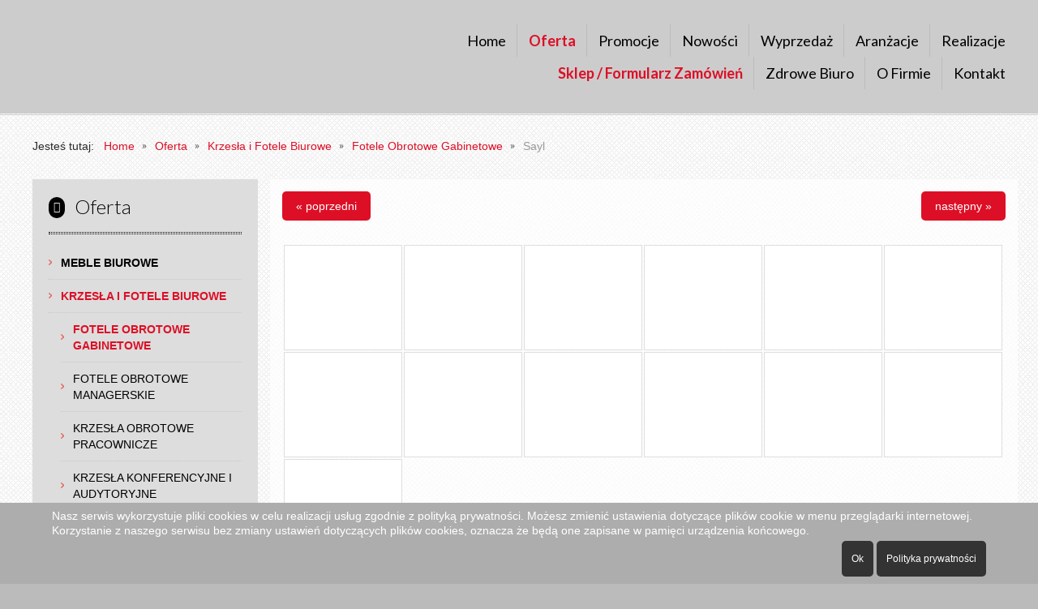

--- FILE ---
content_type: text/html; charset=utf-8
request_url: https://kornak-meble.pl/oferta/produkt/10-fotele-obrotowe-gabinetowe/53-sayl
body_size: 11802
content:
<!DOCTYPE html>
<html xmlns="http://www.w3.org/1999/xhtml" xml:lang="pl-pl" lang="pl-pl" dir="ltr">
<head>
<meta http-equiv="X-UA-Compatible" content="IE=edge">
<meta name="viewport" content="width=device-width, initial-scale=1.0" />
<meta charset="utf-8" />
<base href="https://kornak-meble.pl/oferta/produkt/10-fotele-obrotowe-gabinetowe/53-sayl" />
<meta name="keywords" content="Sayl" />
<meta name="rights" content="KORNAK Aranżacja i Wyposażenie Wnętrz" />
<meta name="description" content="Sayl to fotel w rodzinie Hermana Millera, wyłamujące się z ram – w przenośni i dosłownie! Unikalne oparcie pozbawione zostało sztywnej ramy i rozpostarte jest na stelażu krzesła." />
<meta name="generator" content="Joomla! - Open Source Content Management" />
<title>Herman Miller Sayl - KORNAK Meble Biurowe Wrocław</title>
<link href="https://kornak-meble.pl/oferta/produkt/10-fotele-obrotowe-gabinetowe/53-sayl" rel="canonical" />
<link href="/favicon.ico" rel="shortcut icon" type="image/vnd.microsoft.icon" />
<link rel="stylesheet" href="/media/com_jchoptimize/assets2/jscss.php?f=14fc2e9c1f2f4bb06eb5d380654ef490154d59d1ca5c4586d8489d0ff727e28b&type=css&gz=gz" />
<link href="//fonts.googleapis.com/css?family=Lato:400,300,700&amp;subset=latin,latin-ext" rel="stylesheet" />
<link href="//fonts.googleapis.com/css?family=Lato:700,400,300&amp;subset=latin,latin-ext" rel="stylesheet" />
<link href="//fonts.googleapis.com/css?family=Lato&amp;subset=latin,latin-ext" rel="stylesheet" />
<link href="//maxcdn.bootstrapcdn.com/font-awesome/4.7.0/css/font-awesome.min.css" rel="stylesheet" />
<link rel="stylesheet" href="/media/com_jchoptimize/assets2/jscss.php?f=14fc2e9c1f2f4bb06eb5d380654ef49062549752eef40960524fcc3e613c4dd4&type=css&gz=gz" />
<style>.djc_item .djc_mainimage{margin-left:2px;margin-bottom:2px}.djc_item .djc_mainimage img{padding:3px}.djc_item .djc_thumbnail{margin-left:2px;margin-bottom:2px}.djc_item .djc_thumbnail img{padding:3px}.djc_item .djc_images{width:1208px}.djc_item .djc_thumbnail{width:148px}.djc_items .djc_image img{padding:3px}.djc_related_items .djc_image img{padding:3px}.djc_items .djc_image img{max-width:230px}.djc_category .djc_mainimage{margin-left:2px;margin-bottom:2px}.djc_category .djc_mainimage img{padding:3px}.djc_category .djc_thumbnail{margin-left:2px;margin-bottom:2px}.djc_category .djc_thumbnail img{padding:3px}.djc_category .djc_images{width:1208px}.djc_category .djc_thumbnail{width:148px}.djc_subcategory .djc_image img{padding:3px}.djc_subcategory .djc_image img{max-width:230px}.djc_producer .djc_mainimage{margin-left:2px;margin-bottom:2px}.djc_producer .djc_mainimage img{padding:3px}.djc_producer .djc_thumbnail{margin-left:2px;margin-bottom:2px}.djc_producer .djc_thumbnail img{padding:3px}.djc_producer .djc_images{width:1208px}.djc_producer .djc_thumbnail{width:148px}#je_socialicons .jeSocial a{width:24px;height:24px;margin:0;padding:0;text-indent:-9999px;display:block}#je_socialicons .jeSocial span{display:inline-block;padding:5px}#je_socialicons .jeSocial span:hover{box-shadow:0 1px 4px rgba(0,0,0,.3);-webkit-box-shadow:0 1px 4px rgba(0,0,0,.3);-moz-box-shadow:0 1px 4px rgba(0,0,0,.3);-o-box-shadow:0 1px 4px rgba(0,0,0,.3)}.dj-hideitem{display:none !important}@media (min-width:996px){#dj-megamenu202mobile{display:none}}@media (max-width:995px){#dj-megamenu202,#dj-megamenu202sticky,#dj-megamenu202placeholder{display:none !important}}#redim-cookiehint-bottom{position:fixed;z-index:99999;left:0px;right:0px;bottom:0px;top:auto !important}</style>
<script type="application/json" class="joomla-script-options new">{"csrf.token":"b2463ffffac3d3f23de48d85fbc1c891","system.paths":{"root":"","base":""},"system.keepalive":{"interval":1740000,"uri":"\/component\/ajax\/?format=json"},"joomla.jtext":{"COM_DJCATALOG2_ADD_TO_CART_ERROR_COMBINATION_PARAMS_INVALID":"Wybierz wszystkie dost\u0119pne mo\u017cliwo\u015bci dla tego produktu.","JLIB_FORM_FIELD_INVALID":"Niepoprawne pole:&#160"}}</script>
<!--[if lt IE 9]><script src="/media/system/js/polyfill.event.js?ce7468c7c3f96577e39311f4b7a43381" defer></script><![endif]-->
<!--[if lt IE 9]><script src="/media/system/js/html5fallback.js?ce7468c7c3f96577e39311f4b7a43381" defer></script><![endif]-->
<meta property="og:title" content="Herman Miller Sayl" />
<meta property="og:description" content="Sayl to fotel w rodzinie Hermana Millera, wyłamujące się z ram – w przenośni i dosłownie! Unikalne oparcie pozbawione zostało sztywnej ramy i rozpostarte jest na stelażu krzesła." />
<meta property="og:url" content="https://kornak-meble.pl/oferta/produkt/10-fotele-obrotowe-gabinetowe/53-sayl" />
<meta property="og:image" content="https://kornak-meble.pl/media/djcatalog2/images/item/0/sayl.4_f.jpg" />
<meta property="og:image:width" content="720" />
<meta property="og:image:height" content="900" />
<meta property="twitter:card" content="summary" />
<meta property="twitter:title" content="Herman Miller Sayl" />
<meta property="twitter:description" content="Sayl to fotel w rodzinie Hermana Millera, wyłamujące się z ram – w przenośni i dosłownie! Unikalne oparcie pozbawione zostało sztywnej ramy i rozpostarte jest na stelażu krzesła." />
<meta property="twitter:image:src" content="https://kornak-meble.pl/media/djcatalog2/images/item/0/sayl.4_f.jpg" />
<meta property="twitter:image:width" content="720" />
<meta property="twitter:image:height" content="900" />
<!-- Joomla Facebook Integration Begin -->
<noscript>
<img height="1" width="1" style="display:none" alt="fbpx" src="data:image/svg+xml,%3Csvg%20xmlns%3D%22http%3A%2F%2Fwww.w3.org%2F2000%2Fsvg%22%20width%3D%221%22%20height%3D%221%22%20viewBox%3D%220%200%201%201%22%2F%3E" data-original="https://www.facebook.com/tr?id=625133007831034&ev=PageView&noscript=1" loading="lazy"/>
</noscript>
<!-- DO NOT MODIFY -->
<!-- Joomla Facebook Integration end -->
<link href="https://kornak-meble.pl/images/favicon.ico" rel="Shortcut Icon" />
<link rel="apple-touch-icon" sizes="57x57" href="/images/favicon/apple-icon-57x57.png">
<link rel="apple-touch-icon" sizes="60x60" href="/images/favicon/apple-icon-60x60.png">
<link rel="apple-touch-icon" sizes="72x72" href="/images/favicon/apple-icon-72x72.png">
<link rel="apple-touch-icon" sizes="76x76" href="/images/favicon/apple-icon-76x76.png">
<link rel="apple-touch-icon" sizes="114x114" href="/images/favicon/apple-icon-114x114.png">
<link rel="apple-touch-icon" sizes="120x120" href="/images/favicon/apple-icon-120x120.png">
<link rel="apple-touch-icon" sizes="144x144" href="/images/favicon/apple-icon-144x144.png">
<link rel="apple-touch-icon" sizes="152x152" href="/images/favicon/apple-icon-152x152.png">
<link rel="apple-touch-icon" sizes="180x180" href="/images/favicon/apple-icon-180x180.png">
<link rel="icon" type="image/png" sizes="192x192"  href="/images/favicon/android-icon-192x192.png">
<link rel="icon" type="image/png" sizes="32x32" href="/images/favicon/favicon-32x32.png">
<link rel="icon" type="image/png" sizes="96x96" href="/images/favicon/favicon-96x96.png">
<link rel="icon" type="image/png" sizes="16x16" href="/images/favicon/favicon-16x16.png">
<link rel="manifest" href="/images/favicon/manifest.json">
<meta name="msapplication-TileColor" content="#ffffff">
<meta name="msapplication-TileImage" content="/images/favicon/ms-icon-144x144.png">
<meta name="theme-color" content="#ffffff">
<!-- Google Tag Manager -->
<!-- End Google Tag Manager -->	<script src="/media/com_jchoptimize/assets2/jscss.php?f=08a321b66a960f077cd4e6ca7b96ce08ca4fe8d62cd114b9e7b5ba37857d8f18&type=js&gz=gz"></script>
<script src="https://maps.google.com/maps/api/js"></script>
<script>window.DJC2BaseUrl="";jQuery(function($){initTooltips();$("body").on("subform-row-add",initTooltips);function initTooltips(event,container){container=container||document;$(container).find(".hasTooltip").tooltip({"html":true,"container":"body"});}});(function(){var cb=function(){var add=function(css,id){if(document.getElementById(id))return;var l=document.createElement('link');l.rel='stylesheet';l.id=id;l.href=css;var h=document.getElementsByTagName('head')[0];h.appendChild(l);}
add('/media/djextensions/css/animate.min.css','animate_min_css');add('/media/djextensions/css/animate.ext.css','animate_ext_css');};var raf=requestAnimationFrame||mozRequestAnimationFrame||webkitRequestAnimationFrame||msRequestAnimationFrame;if(raf)raf(cb);else window.addEventListener('load',cb);})();(function(){var cb=function(){var add=function(css,id){if(document.getElementById(id))return;var l=document.createElement('link');l.rel='stylesheet';l.id=id;l.href=css;var h=document.getElementsByTagName('head')[0];h.appendChild(l);}
add('/media/djextensions/css/animate.min.css','animate_min_css');add('/media/djextensions/css/animate.ext.css','animate_ext_css');};var raf=requestAnimationFrame||mozRequestAnimationFrame||webkitRequestAnimationFrame||msRequestAnimationFrame;if(raf)raf(cb);else window.addEventListener('load',cb);})();(function(){var cb=function(){var add=function(css,id){if(document.getElementById(id))return;var l=document.createElement('link');l.rel='stylesheet';l.id=id;l.href=css;var h=document.getElementsByTagName('head')[0];h.appendChild(l);}
add('/media/djextensions/css/animate.min.css','animate_min_css');add('/media/djextensions/css/animate.ext.css','animate_ext_css');};var raf=requestAnimationFrame||mozRequestAnimationFrame||webkitRequestAnimationFrame||msRequestAnimationFrame;if(raf)raf(cb);else window.addEventListener('load',cb);})();(function(){if(typeof gtag!=='undefined'){gtag('consent','denied',{'ad_storage':'denied','ad_user_data':'denied','ad_personalization':'denied','functionality_storage':'denied','personalization_storage':'denied','security_storage':'denied','analytics_storage':'denied'});}})();</script>
<script type='text/javascript'>!function(f,b,e,v,n,t,s){if(f.fbq)return;n=f.fbq=function(){n.callMethod?n.callMethod.apply(n,arguments):n.queue.push(arguments)};if(!f._fbq)f._fbq=n;n.push=n;n.loaded=!0;n.version='2.0';n.queue=[];t=b.createElement(e);t.async=!0;t.src=v;s=b.getElementsByTagName(e)[0];s.parentNode.insertBefore(t,s)}(window,document,'script','https://connect.facebook.net/en_US/fbevents.js');fbq('init','625133007831034',{},{agent:'pljoomla'});fbq('track','PageView');</script>
<script>(function(w,d,s,l,i){w[l]=w[l]||[];w[l].push({'gtm.start':new Date().getTime(),event:'gtm.js'});var f=d.getElementsByTagName(s)[0],j=d.createElement(s),dl=l!='dataLayer'?'&l='+l:'';j.async=true;j.src='https://www.googletagmanager.com/gtm.js?id='+i+dl;f.parentNode.insertBefore(j,f);})(window,document,'script','dataLayer','GTM-M7WVCBH');</script>
<script src="/media/system/js/keepalive.js?ce7468c7c3f96577e39311f4b7a43381" defer></script>
<script src="/media/jui/js/jquery-migrate.min.js?ce7468c7c3f96577e39311f4b7a43381" defer></script>
<script src="/media/jui/js/bootstrap.min.js?ce7468c7c3f96577e39311f4b7a43381" defer></script>
<script src="/media/djextensions/magnific/magnific.js" defer></script>
<script src="/components/com_djcatalog2/assets/magnific/magnific-init.js" defer></script>
<script src="/components/com_djcatalog2/themes/default/js/theme.js" defer></script>
<script src="/media/system/js/punycode.js?ce7468c7c3f96577e39311f4b7a43381" defer></script>
<script src="/media/system/js/validate.js?ce7468c7c3f96577e39311f4b7a43381" defer></script>
<script src="/media/plg_captcha_recaptcha/js/recaptcha.min.js?ce7468c7c3f96577e39311f4b7a43381" defer></script>
<script src="https://www.google.com/recaptcha/api.js?onload=JoomlaInitReCaptcha2&render=explicit&hl=pl-PL" defer></script>
<script src="/media/jui/js/jquery.ui.core.min.js?ce7468c7c3f96577e39311f4b7a43381" defer></script>
<script src="/media/jui/js/jquery.ui.sortable.min.js?ce7468c7c3f96577e39311f4b7a43381" defer></script>
<script src="/plugins/system/ef4_jmframework/includes/assets/template/js/layout.min.js" defer></script>
<script src="/plugins/system/ef4_jmframework/includes/assets/template/js/lazy.min.js" defer></script>
<script src="/templates/jm-exclusive-furniture-ef4/js/scripts.js" defer></script>
<script src="/modules/mod_popupaholic/js/jquery.gafancybox.min.js" defer></script>
<script src="/modules/mod_popupaholic/js/jquery.gafancybox-media.min.js" defer></script>
<script src="/modules/mod_popupaholic/js/jquery.popup.js" defer></script>
<script src="/modules/mod_popupaholic/js/popper.js" defer></script>
<script src="/modules/mod_popupaholic/js/jquery-cookie.min.js" defer></script>
<script src="/modules/mod_djmegamenu/assets/js/jquery.djmegamenu.js?v=4.0.1.pro" defer></script>
<script src="/modules/mod_djmegamenu/assets/js/jquery.djmobilemenu.js?v=4.0.1.pro" defer></script>

<style>input[name='your_address_here'] {display: none !important;}</style>
</head>
<body class="  off-canvas-right"><div class="dj-offcanvas-wrapper"><div class="dj-offcanvas-pusher"><div class="dj-offcanvas-pusher-in">
<div id="jm-allpage">
<div id="jm-offcanvas">
<div id="jm-offcanvas-toolbar">
<a class="toggle-nav close-menu"><span class="icon-remove"></span></a>
</div>
<div id="jm-offcanvas-content" class="jm-offcanvas">
</div>
</div>
<header id="jm-logo-nav" class="noheader">
<div id="jm-logo-nav-in">
<div class="container-fluid">
<div id="jm-logo-sitedesc" class="pull-left">
<div id="jm-logo">
<a href="https://kornak-meble.pl/">
<img src="data:image/svg+xml,%3Csvg%20xmlns%3D%22http%3A%2F%2Fwww.w3.org%2F2000%2Fsvg%22%20width%3D%22280%22%20height%3D%2266%22%20viewBox%3D%220%200%20280%2066%22%2F%3E" data-original="https://kornak-meble.pl/images/modules/Kornak_Meble_logo_280px.png" loading="lazy" alt="KORNAK Meble Biurowe, Aranżacja i Wyposażenie Wnętrz" />
</a>
</div>
</div>
<nav id="jm-top-menu-nav" class="pull-right ">
<div class="jm-module-raw ">
<div class="dj-megamenu-wrapper">
<ul id="dj-megamenu197" class="dj-megamenu dj-fa-1 dj-megamenu-override horizontalMenu "
	data-options='{"wrap":"topmenu-1","animIn":"fadeInUp","animOut":"zoomOut","animSpeed":"normal","openDelay":"250","closeDelay":"500","event":"mouseenter","fixed":"0","offset":"0","theme":"override","direction":"ltr","wcag":"1"}' data-trigger="995">
<li class="dj-up itemid474 first"><a class="dj-up_a  " href="/" title="KORNAK Meble Biurowe, Aranżacja i Wyposażenie Wnętrz" ><span >Home</span></a></li><li class="dj-up itemid713 current active"><a class="dj-up_a active " href="/oferta" ><span >Oferta</span></a></li><li class="dj-up itemid539"><a class="dj-up_a  " href="/promocje" ><span >Promocje</span></a></li><li class="dj-up itemid540"><a class="dj-up_a  " href="/nowosci" ><span >Nowości</span></a></li><li class="dj-up itemid549"><a class="dj-up_a  " href="/wyprzedaz" ><span >Wyprzedaż</span></a></li><li class="dj-up itemid876"><a class="dj-up_a  " href="/aranzacje-wnetrz" ><span >Aranżacje</span></a></li><li class="dj-up itemid1006"><a class="dj-up_a  " href="/realizacje" ><span >Realizacje</span></a></li></ul>
</div>	</div>
<div class="jm-module-raw ">
<div class="dj-megamenu-wrapper">
<ul id="dj-megamenu200" class="dj-megamenu dj-fa-1 dj-megamenu-override horizontalMenu "
	data-options='{"wrap":"topmenu-2","animIn":"fadeInUp","animOut":"zoomOut","animSpeed":"normal","openDelay":"250","closeDelay":"500","event":"mouseenter","fixed":"0","offset":"0","theme":"override","direction":"ltr","wcag":"1"}' data-trigger="995">
<li class="dj-up itemid1173 first"><a class="dj-up_a  " href="https://sklep.kornak-meble.pl/" target="_blank" ><span >Sklep / Formularz Zamówień</span></a></li><li class="dj-up itemid910"><a class="dj-up_a  " href="https://zdrowebiuro.com/ergonomiczne-miejsce-pracy/" target="_blank" ><span >Zdrowe Biuro</span></a></li><li class="dj-up itemid708"><a class="dj-up_a  " href="/o-firmie" ><span >O Firmie</span></a></li><li class="dj-up itemid709"><a class="dj-up_a  " href="/kontakt" ><span >Kontakt</span></a></li></ul>
</div>	</div>
<div class="jm-module-raw ">
<div class="dj-megamenu-wrapper">
<ul id="dj-megamenu202" class="dj-megamenu dj-fa-1 dj-megamenu-override horizontalMenu "
	data-options='{"wrap":"topmenu-2","animIn":"fadeInUp","animOut":"zoomOut","animSpeed":"normal","openDelay":"250","closeDelay":"500","event":"mouseenter","fixed":"0","offset":"0","theme":"override","direction":"ltr","wcag":"1"}' data-trigger="995">
<li class="dj-up itemid711 first"><a class="dj-up_a  " href="/" ><span >Home</span></a></li><li class="dj-up itemid716 active"><a class="dj-up_a active " href="/oferta" ><span >Oferta</span></a></li><li class="dj-up itemid1174"><a class="dj-up_a  " href="https://sklep.kornak-meble.pl" target="_blank" ><span >Formularz Zamówień / Sklep B2B</span></a></li><li class="dj-up itemid909"><a class="dj-up_a  " href="https://zdrowebiuro.com/ergonomiczne-miejsce-pracy/" target="_blank" ><span >Zdrowe Biuro</span></a></li><li class="dj-up itemid723"><a class="dj-up_a  " href="/o-firmie" ><span >O Firmie</span></a></li><li class="dj-up itemid724"><a class="dj-up_a  " href="/kontakt" ><span >Kontakt</span></a></li><li class="dj-up itemid877"><a class="dj-up_a  " href="/aranzacje-wnetrz" ><span >Aranżacje</span></a></li><li class="dj-up itemid1007"><a class="dj-up_a  " href="/realizacje" ><span >Realizacje</span></a></li></ul>
<div id="dj-megamenu202mobile" class="dj-megamenu-offcanvas dj-megamenu-offcanvas-light ">
<a href="#" class="dj-mobile-open-btn" aria-label="Otwórz menu mobilne"><span class="fa fa-bars" aria-hidden="true"></span></a>
<aside id="dj-megamenu202offcanvas" class="dj-offcanvas dj-fa-1 dj-offcanvas-light " data-effect="3">
<div class="dj-offcanvas-top">
<a href="#" class="dj-offcanvas-close-btn" aria-label="Zamknij menu mobilne"><span class="fa fa-close" aria-hidden="true"></span></a>
</div>
<div class="dj-offcanvas-content">
<ul class="dj-mobile-nav dj-mobile-light ">
<li class="dj-mobileitem itemid-711"><a href="/" >Home</a></li><li class="dj-mobileitem itemid-716 current active"><a href="/oferta" >Oferta</a></li><li class="dj-mobileitem itemid-1174"><a href="https://sklep.kornak-meble.pl" target="_blank" >Formularz Zamówień / Sklep B2B</a></li><li class="dj-mobileitem itemid-909"><a href="https://zdrowebiuro.com/ergonomiczne-miejsce-pracy/" target="_blank" >Zdrowe Biuro</a></li><li class="dj-mobileitem itemid-723"><a href="/o-firmie" >O Firmie</a></li><li class="dj-mobileitem itemid-724"><a href="/kontakt" >Kontakt</a></li><li class="dj-mobileitem itemid-877"><a href="/aranzacje-wnetrz" >Aranżacje</a></li><li class="dj-mobileitem itemid-1007"><a href="/realizacje" >Realizacje</a></li></ul>
</div>
<div class="dj-offcanvas-end" tabindex="0"></div>
</aside>
</div>
</div>	</div>
</nav>
</div>
</div>
</header>
<div id="jm-breadcrumbs" class="">
<div class="container-fluid">
<div class="jm-module ">
<div  class="jm-module-in">
<div class="jm-module-content clearfix">
<div aria-label="Breadcrumbs" role="navigation">
<ul itemscope itemtype="https://schema.org/BreadcrumbList" class="breadcrumb">
<li>
				Jesteś tutaj: &#160;
			</li>
<li itemprop="itemListElement" itemscope itemtype="https://schema.org/ListItem">
<a itemprop="item" href="/" class="pathway"><span itemprop="name">Home</span></a>
<span class="divider">
<img src="/templates/jm-exclusive-furniture-ef4/images/system/arrow.png" alt="" width="7" height="6" />	</span>
<meta itemprop="position" content="1">
</li>
<li itemprop="itemListElement" itemscope itemtype="https://schema.org/ListItem">
<a itemprop="item" href="/oferta" class="pathway"><span itemprop="name">Oferta</span></a>
<span class="divider">
<img src="/templates/jm-exclusive-furniture-ef4/images/system/arrow.png" alt="" width="7" height="6" />	</span>
<meta itemprop="position" content="2">
</li>
<li itemprop="itemListElement" itemscope itemtype="https://schema.org/ListItem">
<a itemprop="item" href="/oferta/58-krzesla-i-fotele-biurowe" class="pathway"><span itemprop="name">Krzesła i Fotele Biurowe</span></a>
<span class="divider">
<img src="/templates/jm-exclusive-furniture-ef4/images/system/arrow.png" alt="" width="7" height="6" />	</span>
<meta itemprop="position" content="3">
</li>
<li itemprop="itemListElement" itemscope itemtype="https://schema.org/ListItem">
<a itemprop="item" href="/oferta/10-fotele-obrotowe-gabinetowe" class="pathway"><span itemprop="name">Fotele Obrotowe Gabinetowe</span></a>
<span class="divider">
<img src="/templates/jm-exclusive-furniture-ef4/images/system/arrow.png" alt="" width="7" height="6" />	</span>
<meta itemprop="position" content="4">
</li>
<li itemprop="itemListElement" itemscope itemtype="https://schema.org/ListItem" class="active">
<span itemprop="name">
						Sayl					</span>
<meta itemprop="position" content="5">
</li>
</ul>
</div>
</div>
</div>
</div>
</div>
</div>
<div id="jm-main" class="">
<div class="container-fluid">
<div class="row-fluid">
<div id="jm-content" class="span9 offset3" data-xtablet="span12" data-tablet="span12" data-mobile="span12">
<main id="jm-maincontent">
<div itemscope itemtype="http://schema.org/Product">
<meta itemprop="url"
          content="https://kornak-meble.pl/oferta/produkt/10-fotele-obrotowe-gabinetowe/53-sayl"/>
<div id="djcatalog"
         class="djc_clearfix djc_item djc_theme_jm-exclusive-furniture-ef4">
<div class="djc_product_top_nav djc_clearfix">
<a class="djc_prev_btn"
                       href="/oferta/produkt/10-fotele-obrotowe-gabinetowe/1312-ray-soft"><span
                                class="btn">&laquo; poprzedni</span></a>
<a class="djc_next_btn"
                       href="/oferta/produkt/10-fotele-obrotowe-gabinetowe/1134-scena"><span
                                class="btn">następny &raquo;</span></a>
</div>
<div class="djc_images  pull-right">
<div class="djc_thumbnails" id="djc_thumbnails" data-toggle="image-thumbs">
<div class="djc_thumbnail">
<a data-type="image" class="djimagebox mfp-image" title="Herman Miller - Sayl - 1" href="https://kornak-meble.pl/media/djcatalog2/images/item/0/sayl.4_f.jpg" data-thumb="0" data-large="https://kornak-meble.pl/media/djcatalog2/images/item/0/sayl.4_l.jpg">
<img class="img-polaroid" alt="Herman Miller - Sayl - 1" src="data:image/svg+xml,%3Csvg%20xmlns%3D%22http%3A%2F%2Fwww.w3.org%2F2000%2Fsvg%22%20width%3D%22142%22%20height%3D%22126%22%20viewBox%3D%220%200%20142%20126%22%2F%3E" data-original="https://kornak-meble.pl/media/djcatalog2/images/item/0/sayl.4_t.jpg" loading="lazy" />
</a>
</div>
<div class="djc_thumbnail">
<a data-type="image" class="djimagebox mfp-image" title="Herman Miller - Sayl - 2" href="https://kornak-meble.pl/media/djcatalog2/images/item/0/sayl.1_f.jpg" data-thumb="1" data-large="https://kornak-meble.pl/media/djcatalog2/images/item/0/sayl.1_l.jpg">
<img class="img-polaroid" alt="Herman Miller - Sayl - 2" src="data:image/svg+xml,%3Csvg%20xmlns%3D%22http%3A%2F%2Fwww.w3.org%2F2000%2Fsvg%22%20width%3D%22142%22%20height%3D%22126%22%20viewBox%3D%220%200%20142%20126%22%2F%3E" data-original="https://kornak-meble.pl/media/djcatalog2/images/item/0/sayl.1_t.jpg" loading="lazy" />
</a>
</div>
<div class="djc_thumbnail">
<a data-type="image" class="djimagebox mfp-image" title="Herman Miller - Sayl - 3" href="https://kornak-meble.pl/media/djcatalog2/images/item/0/sayl.2_f.jpg" data-thumb="2" data-large="https://kornak-meble.pl/media/djcatalog2/images/item/0/sayl.2_l.jpg">
<img class="img-polaroid" alt="Herman Miller - Sayl - 3" src="data:image/svg+xml,%3Csvg%20xmlns%3D%22http%3A%2F%2Fwww.w3.org%2F2000%2Fsvg%22%20width%3D%22142%22%20height%3D%22126%22%20viewBox%3D%220%200%20142%20126%22%2F%3E" data-original="https://kornak-meble.pl/media/djcatalog2/images/item/0/sayl.2_t.jpg" loading="lazy" />
</a>
</div>
<div class="djc_thumbnail">
<a data-type="image" class="djimagebox mfp-image" title="Herman Miller - Sayl - 4" href="https://kornak-meble.pl/media/djcatalog2/images/item/0/sayl.3_f.jpg" data-thumb="3" data-large="https://kornak-meble.pl/media/djcatalog2/images/item/0/sayl.3_l.jpg">
<img class="img-polaroid" alt="Herman Miller - Sayl - 4" src="data:image/svg+xml,%3Csvg%20xmlns%3D%22http%3A%2F%2Fwww.w3.org%2F2000%2Fsvg%22%20width%3D%22142%22%20height%3D%22126%22%20viewBox%3D%220%200%20142%20126%22%2F%3E" data-original="https://kornak-meble.pl/media/djcatalog2/images/item/0/sayl.3_t.jpg" loading="lazy" />
</a>
</div>
<div class="djc_thumbnail">
<a data-type="image" class="djimagebox mfp-image" title="Herman Miller - Sayl - 5" href="https://kornak-meble.pl/media/djcatalog2/images/item/0/sayl_f.jpg" data-thumb="4" data-large="https://kornak-meble.pl/media/djcatalog2/images/item/0/sayl_l.jpg">
<img class="img-polaroid" alt="Herman Miller - Sayl - 5" src="data:image/svg+xml,%3Csvg%20xmlns%3D%22http%3A%2F%2Fwww.w3.org%2F2000%2Fsvg%22%20width%3D%22142%22%20height%3D%22126%22%20viewBox%3D%220%200%20142%20126%22%2F%3E" data-original="https://kornak-meble.pl/media/djcatalog2/images/item/0/sayl_t.jpg" loading="lazy" />
</a>
</div>
<div class="djc_thumbnail">
<a data-type="image" class="djimagebox mfp-image" title="Herman Miller - Sayl - 6" href="https://kornak-meble.pl/media/djcatalog2/images/item/0/sayl.5_f.jpg" data-thumb="5" data-large="https://kornak-meble.pl/media/djcatalog2/images/item/0/sayl.5_l.jpg">
<img class="img-polaroid" alt="Herman Miller - Sayl - 6" src="data:image/svg+xml,%3Csvg%20xmlns%3D%22http%3A%2F%2Fwww.w3.org%2F2000%2Fsvg%22%20width%3D%22142%22%20height%3D%22126%22%20viewBox%3D%220%200%20142%20126%22%2F%3E" data-original="https://kornak-meble.pl/media/djcatalog2/images/item/0/sayl.5_t.jpg" loading="lazy" />
</a>
</div>
<div class="djc_thumbnail">
<a data-type="image" class="djimagebox mfp-image" title="Herman Miller - Sayl - 7" href="https://kornak-meble.pl/media/djcatalog2/images/item/0/sayl.12_f.jpg" data-thumb="6" data-large="https://kornak-meble.pl/media/djcatalog2/images/item/0/sayl.12_l.jpg">
<img class="img-polaroid" alt="Herman Miller - Sayl - 7" src="data:image/svg+xml,%3Csvg%20xmlns%3D%22http%3A%2F%2Fwww.w3.org%2F2000%2Fsvg%22%20width%3D%22142%22%20height%3D%22126%22%20viewBox%3D%220%200%20142%20126%22%2F%3E" data-original="https://kornak-meble.pl/media/djcatalog2/images/item/0/sayl.12_t.jpg" loading="lazy" />
</a>
</div>
<div class="djc_thumbnail">
<a data-type="image" class="djimagebox mfp-image" title="Herman Miller - Sayl - 8" href="https://kornak-meble.pl/media/djcatalog2/images/item/0/sayl.13_f.jpg" data-thumb="7" data-large="https://kornak-meble.pl/media/djcatalog2/images/item/0/sayl.13_l.jpg">
<img class="img-polaroid" alt="Herman Miller - Sayl - 8" src="data:image/svg+xml,%3Csvg%20xmlns%3D%22http%3A%2F%2Fwww.w3.org%2F2000%2Fsvg%22%20width%3D%22142%22%20height%3D%22126%22%20viewBox%3D%220%200%20142%20126%22%2F%3E" data-original="https://kornak-meble.pl/media/djcatalog2/images/item/0/sayl.13_t.jpg" loading="lazy" />
</a>
</div>
<div class="djc_thumbnail">
<a data-type="image" class="djimagebox mfp-image" title="Herman Miller - Sayl - 9" href="https://kornak-meble.pl/media/djcatalog2/images/item/0/sayl.14_f.jpg" data-thumb="8" data-large="https://kornak-meble.pl/media/djcatalog2/images/item/0/sayl.14_l.jpg">
<img class="img-polaroid" alt="Herman Miller - Sayl - 9" src="data:image/svg+xml,%3Csvg%20xmlns%3D%22http%3A%2F%2Fwww.w3.org%2F2000%2Fsvg%22%20width%3D%22142%22%20height%3D%22126%22%20viewBox%3D%220%200%20142%20126%22%2F%3E" data-original="https://kornak-meble.pl/media/djcatalog2/images/item/0/sayl.14_t.jpg" loading="lazy" />
</a>
</div>
<div class="djc_thumbnail">
<a data-type="image" class="djimagebox mfp-image" title="Herman Miller - Sayl - 10" href="https://kornak-meble.pl/media/djcatalog2/images/item/0/sayl.15_f.jpg" data-thumb="9" data-large="https://kornak-meble.pl/media/djcatalog2/images/item/0/sayl.15_l.jpg">
<img class="img-polaroid" alt="Herman Miller - Sayl - 10" src="data:image/svg+xml,%3Csvg%20xmlns%3D%22http%3A%2F%2Fwww.w3.org%2F2000%2Fsvg%22%20width%3D%22142%22%20height%3D%22126%22%20viewBox%3D%220%200%20142%20126%22%2F%3E" data-original="https://kornak-meble.pl/media/djcatalog2/images/item/0/sayl.15_t.jpg" loading="lazy" />
</a>
</div>
<div class="djc_thumbnail">
<a data-type="image" class="djimagebox mfp-image" title="Herman Miller - Sayl - 11" href="https://kornak-meble.pl/media/djcatalog2/images/item/0/sayl.16_f.jpg" data-thumb="10" data-large="https://kornak-meble.pl/media/djcatalog2/images/item/0/sayl.16_l.jpg">
<img class="img-polaroid" alt="Herman Miller - Sayl - 11" src="data:image/svg+xml,%3Csvg%20xmlns%3D%22http%3A%2F%2Fwww.w3.org%2F2000%2Fsvg%22%20width%3D%22142%22%20height%3D%22126%22%20viewBox%3D%220%200%20142%20126%22%2F%3E" data-original="https://kornak-meble.pl/media/djcatalog2/images/item/0/sayl.16_t.jpg" loading="lazy" />
</a>
</div>
<div class="djc_thumbnail">
<a data-type="image" class="djimagebox mfp-image" title="Herman Miller - Sayl - 12" href="https://kornak-meble.pl/media/djcatalog2/images/item/0/sayl.17_f.jpg" data-thumb="11" data-large="https://kornak-meble.pl/media/djcatalog2/images/item/0/sayl.17_l.jpg">
<img class="img-polaroid" alt="Herman Miller - Sayl - 12" src="data:image/svg+xml,%3Csvg%20xmlns%3D%22http%3A%2F%2Fwww.w3.org%2F2000%2Fsvg%22%20width%3D%22142%22%20height%3D%22126%22%20viewBox%3D%220%200%20142%20126%22%2F%3E" data-original="https://kornak-meble.pl/media/djcatalog2/images/item/0/sayl.17_t.jpg" loading="lazy" />
</a>
</div>
<div class="djc_thumbnail">
<a data-type="image" class="djimagebox mfp-image" title="Herman Miller - Sayl - 13" href="https://kornak-meble.pl/media/djcatalog2/images/item/0/sayl.18_f.jpg" data-thumb="12" data-large="https://kornak-meble.pl/media/djcatalog2/images/item/0/sayl.18_l.jpg">
<img class="img-polaroid" alt="Herman Miller - Sayl - 13" src="data:image/svg+xml,%3Csvg%20xmlns%3D%22http%3A%2F%2Fwww.w3.org%2F2000%2Fsvg%22%20width%3D%22142%22%20height%3D%22126%22%20viewBox%3D%220%200%20142%20126%22%2F%3E" data-original="https://kornak-meble.pl/media/djcatalog2/images/item/0/sayl.18_t.jpg" loading="lazy" />
</a>
</div>
</div>
</div>
<h2 class="djc_title" itemprop="name">
								
				Sayl            </h2>
<div class="djc_toolbar">
<button id="djc_contact_form_button"
                            class="btn btn-primary btn-mini">Zapytaj o ten produkt</button>
<a rel="nofollow" class="djc_printable_version btn btn-mini"
                       href="/oferta/produkt/10-fotele-obrotowe-gabinetowe/53-sayl/print?print=1">Drukuj</a>
</div>
<div class="djc_description" itemprop="description">
<div class="djc_item_info">
<div class="djc_category_info">
<small>
							Kategoria: <a
                                href="/oferta/10-fotele-obrotowe-gabinetowe">
<span>Fotele Obrotowe Gabinetowe</span></a>
</small>
</div>
<div class="djc_producer_info">
<small>
							Producent:                                 <span>Herman Miller</span>
</small>
</div>
</div>
<div class="djc_fulltext">
<p>Sayl to kolejne krzesło w rodzinie Hermana Millera, <span style="color: #dd0f26;"><strong>wyłamujące się z ram</strong></span> – w przenośni i dosłownie! Unikalne oparcie pozbawione zostało sztywnej ramy i rozpostarte jest na stelażu krzesła.</p>
<p>W projekcie oparcia krzesła Sayl wyraźnie widać <strong><span style="color: #dd0f26;">inspirację</span></strong> autora mostami podwieszanymi – <span style="color: #dd0f26;"><strong>solidnymi i sprawdzonymi konstrukcjami</strong></span>, które charakteryzują się <span style="color: #dd0f26;"><strong>wytrzymałością</strong></span> a także <span style="color: #dd0f26;"><strong>elastycznością</strong></span>, dzięki której są w stanie przertwać nawet trzęsienie ziemii. &nbsp;</p>
<p>Sayl to:</p>
<ul>
<li>Inteligentna technologia 3D</li>
<li>Czysta linia pasująca do każdego wnętrza</li>
<li>Lekkość i elegancja</li>
<li>Sztuka i nauka połączone w jednym krześle</li>
<li>Dopasowanie i komfort</li>
<li>Brak twardych krawędzi</li>
</ul> </div>
<div class="djc_attributes">
<table class="table table-condensed">
<tr class="djc_attribute djc_ef_gwarancja">
<td class="djc_label">
<img class="djc_attribute-imglabel" alt="Gwarancja" src="https://kornak-meble.pl/images/icons_color/calendar.png" width="26" height="26" /><span class="djc_attribute-label">Gwarancja</span>	</td>
<td  class="djc_value">
	Gwarancja: 12 lat - 24h/7dni	</td>
</tr>
</table>
</div>
<div class="djc_files">
<h3>Pliki</h3>
<ul class="unstyled">
<li class="djc_file">
<a target="_blank" class="btn" href="/oferta?format=raw&amp;task=download&amp;fid=79">
<span>Sayl Katalog</span>
</a>
<br />
<span class="djc_filesize small">pdf | 12.34 MB | 651 pobrań</span>
</li>
<li class="djc_file">
<a target="_blank" class="btn" href="/oferta?format=raw&amp;task=download&amp;fid=80">
<span>Sayl Karta Produktu</span>
</a>
<br />
<span class="djc_filesize small">pdf | 855.48 KB | 586 pobrań</span>
</li>
</ul>
</div> <div class="djc_clear"></div>
<div class="djc_contact_form_wrapper" id="contactform">
<div class="djc_contact_form">
<form id="djc_contact_form" action="/oferta" method="post" class="form-validate ">
<fieldset>
<legend>
				Zapytaj o produkt							</legend>
<div class="control-group">
<div class="control-label"><label id="jform_contact_name-lbl" for="jform_contact_name" class="required">
	Imię, nazwisko<span class="star">&#160;*</span></label>
</div>
<div class="controls"><input type="text" name="jform[contact_name]" id="jform_contact_name"  value="" class="inputbox input-large required" size="40"       required aria-required="true"      />
</div>
</div>
<div class="control-group">
<div class="control-label"><label id="jform_contact_email-lbl" for="jform_contact_email" class="required">
	Email<span class="star">&#160;*</span></label>
</div>
<div class="controls"><input type="email" name="jform[contact_email]" class="validate-email inputbox input-large required" id="jform_contact_email" value=""
 size="40"        required aria-required="true"  /></div>
</div>
<div class="control-group">
<div class="control-label"><label id="jform_contact_company_name-lbl" for="jform_contact_company_name">
	Nazwa firmy</label>
</div>
<div class="controls"><input type="text" name="jform[contact_company_name]" id="jform_contact_company_name"  value="" class="inputbox input-large" size="40"             />
</div>
</div>
<div class="control-group">
<div class="control-label"><label id="jform_contact_city-lbl" for="jform_contact_city" class="required">
	Miasto<span class="star">&#160;*</span></label>
</div>
<div class="controls"><input type="text" name="jform[contact_city]" id="jform_contact_city"  value="" class="inputbox input-large required required" size="40"       required aria-required="true"      />
</div>
</div>
<div class="control-group">
<div class="control-label"><label id="jform_contact_phone-lbl" for="jform_contact_phone" class="required">
	Telefon<span class="star">&#160;*</span></label>
</div>
<div class="controls"><input type="text" name="jform[contact_phone]" id="jform_contact_phone"  value="" class="inputbox input-large required required" size="40"       required aria-required="true"      />
</div>
</div>
<div class="control-group">
<div class="control-label"><label id="jform_contact_subject-lbl" for="jform_contact_subject" class="required">
	Temat<span class="star">&#160;*</span></label>
</div>
<div class="controls"><input type="text" name="jform[contact_subject]" id="jform_contact_subject"  value="Sayl" class="inputbox input-large required" size="40"       required aria-required="true"      />
</div>
</div>
<div class="control-group">
<div class="control-label"><label id="jform_contact_message-lbl" for="jform_contact_message" class="required">
	Wiadomość<span class="star">&#160;*</span></label>
</div>
<div class="controls"><textarea name="jform[contact_message]" id="jform_contact_message"  cols="50"  rows="10" class="inputbox input-large required"      required aria-required="true"     ></textarea></div>
</div>
<div class="control-group">
<div class="control-label"><label id="jform_contact_email_copy-lbl" for="jform_contact_email_copy">
	Wyślij do mnie kopię</label>
</div>
<div class="controls"><input type="checkbox" name="jform[contact_email_copy]" id="jform_contact_email_copy" value="1" /></div>
</div>
<div class="control-group">
<div class="control-label">
<label id="jform_captcha-lbl" for="jform_captcha" class="required">
	Weryfikacja<span class="star">&#160;*</span></label>
</div>
<div class="controls"><div id="jform_captcha" class=" required g-recaptcha" data-sitekey="6Lc401IUAAAAAF0ODoaqauGxpNueaNaIfr1HAWYj" data-theme="light" data-size="normal" data-tabindex="0" data-callback="" data-expired-callback="" data-error-callback=""></div></div>
</div>
<div class="controls">
<button class="btn btn-primary validate" type="submit">Wyślij</button>
<button id="djc_contact_form_button_close" class="btn">Zamknij formularz</button>
<input type="hidden" name="option" value="com_djcatalog2" />
<input type="hidden" name="task" value="item.contact" />
<input type="hidden" name="id" value="53:sayl" />
<input type="hidden" name="b2463ffffac3d3f23de48d85fbc1c891" value="1" />	</div>
</fieldset>
<input type="text" name="your_address_here" value=""/><input type="hidden" name="d7d35c48115446cba2c01e57dded712d" value="1769050857.5"/></form>
</div>
</div>
</div>
</div>
</div>
</main>
</div>
<aside id="jm-left" class="span3 offset-12" data-xtablet="span12 first-span" data-tablet="span12 first-span" data-mobile="span12 first-span">
<div class="">
<div class="jm-module  _menu dark-ms jmico-list">
<div  class="jm-module-in">
<div class="jm-title-wrap">
<div class="jm-title-space">
<h3 class="jm-title "> <i class=" _menu dark-ms icon-list"> </i>Oferta</h3>
</div>
</div>
<div class="jm-module-content clearfix">
<div class="mod_djc2categories">
<ul class="menu _menu dark-ms jmico-list nav mod_djc2categories_list"><li class="djc_catid-57 level0 parent"><a href="/oferta/57-meble-biurowe">Meble Biurowe</a></li><li class="djc_catid-58 level0 active parent"><a href="/oferta/58-krzesla-i-fotele-biurowe">Krzesła i Fotele Biurowe</a><ul class="nav-child unstyled small"><li class="djc_catid-10 level1 current active"><a href="/oferta/10-fotele-obrotowe-gabinetowe">Fotele Obrotowe Gabinetowe</a></li><li class="djc_catid-45 level1"><a href="/oferta/45-fotele-obrotowe-managerskie">Fotele Obrotowe Managerskie</a></li><li class="djc_catid-11 level1"><a href="/oferta/11-krzesla-obrotowe-pracownicze">Krzesła Obrotowe Pracownicze</a></li><li class="djc_catid-12 level1"><a href="/oferta/12-krzesla-konferencyjne-i-audytoryjne">Krzesła Konferencyjne i Audytoryjne</a></li><li class="djc_catid-13 level1"><a href="/oferta/13-strefa-wspolna-spotkan-wypoczynku">Strefa wspólna, spotkań, wypoczynku</a></li><li class="djc_catid-94 level1"><a href="/oferta/94-stolki-i-taborety">Stołki i Taborety</a></li><li class="djc_catid-14 level1"><a href="/oferta/14-seria-classic">Seria Classic</a></li><li class="djc_catid-86 level1"><a href="/oferta/86-krzesla-obrotowe-24-7">Krzesła obrotowe 24/7</a></li><li class="djc_catid-139 level1"><a href="/oferta/139-herman-miller">Herman Miller</a></li><li class="djc_catid-19 level1"><a href="/oferta/19-humanscale">Humanscale</a></li><li class="djc_catid-109 level1"><a href="/oferta/109-okamura">Okamura</a></li><li class="djc_catid-110 level1 parent"><a href="/oferta/110-viasit-polska">Viasit Polska</a></li><li class="djc_catid-117 level1 parent"><a href="/oferta/117-flokk">Flokk</a></li><li class="djc_catid-141 level1"><a href="/oferta/141-haworth">Haworth</a></li><li class="djc_catid-140 level1"><a href="/oferta/140-interstuhl">Interstuhl</a></li><li class="djc_catid-142 level1"><a href="/oferta/142-koenig-neurath">König + Neurath</a></li><li class="djc_catid-85 level1"><a href="/oferta/85-sedus">Sedus</a></li><li class="djc_catid-79 level1 parent"><a href="/oferta/79-wilkhahn">Wilkhahn</a></li><li class="djc_catid-143 level1 parent"><a href="/oferta/143-kloeber">Kloeber</a></li><li class="djc_catid-68 level1"><a href="/oferta/68-krzesla-kawiarniane-i-ogrodowe">Krzesła Kawiarniane i Ogrodowe</a></li></ul></li><li class="djc_catid-59 level0 parent"><a href="/oferta/59-sala-konferencyjna">Sala Konferencyjna</a></li><li class="djc_catid-60 level0 parent"><a href="/oferta/60-meble-designerskie">Meble Designerskie</a></li><li class="djc_catid-93 level0 parent"><a href="/oferta/93-akustyka">Akustyka</a></li><li class="djc_catid-20 level0"><a href="/oferta/20-oswietlenie-led">Oświetlenie LED</a></li><li class="djc_catid-21 level0"><a href="/oferta/21-wykladziny">Wykładziny</a></li><li class="djc_catid-22 level0"><a href="/oferta/22-uchwyty-do-monitorow">Uchwyty do Monitorów</a></li><li class="djc_catid-61 level0"><a href="/oferta/61-mediaporty">Mediaporty</a></li><li class="djc_catid-135 level0 parent"><a href="/oferta/135-horeca-hotele-restauracje-kawiarnie">HoReCa - hotele, restauracje, kawiarnie</a></li><li class="djc_catid-24 level0 parent"><a href="/oferta/24-szklane-scianki-dzialowe">Szklane Ścianki Działowe</a></li><li class="djc_catid-29 level0 parent"><a href="/oferta/29-dodatkowe-elementy-wyposazenia-wnetrz">Dodatkowe Elementy Wyposażenia Wnętrz</a></li><li class="djc_catid-62 level0"><a href="/oferta/62-dedykowane-miejsca-pracy">Dedykowane Miejsca Pracy</a></li><li class="djc_catid-63 level0"><a href="/oferta/63-wzorcowe-stanowisko-pracy">Wzorcowe Stanowisko Pracy</a></li><li class="djc_catid-134 level0"><a href="/oferta/134-srodki-ochrony-przeciw-covid-19">Środki ochrony przeciw COVID-19</a></li></ul></div>
</div>
</div>
</div>
</div>
</aside>
</div>
</div>
</div>
<div id="jm-system-message"><div class="container-fluid"><div id="system-message-container">
</div>
</div></div>
<div id="jm-footer-mod" class="">
<div class="container-fluid">
<div class="row-fluid jm-flexiblock jm-footer-mod"><div class="span12"  data-default="span12" data-wide="span12" data-normal="span12" data-xtablet="span12" data-tablet="span100" data-mobile="span100"><div class="row-fluid"><div class="span9">	<div class="jm-module blank-ms">
<div  class="jm-module-in">
<div class="jm-title-wrap">
<div class="jm-title-space">
<h3 class="jm-title ">Informacje</h3>
</div>
</div>
<div class="jm-module-content clearfix">
<div class="customblank-ms"  >
<div class="pull-left">
<div class="pull-left" style="padding-right: 60px;">
<p class="jmhome"><strong>KORNAK Aranżacja i Wyposażenie Wnętrz</strong><br />ul. Żmigrodzka 81-83 lokal 104 (I piętro)<br />51-130 Wrocław</p>
</div>
<div class="pull-left" style="padding-right: 60px;">
<p class="jmdirection"><strong>Dojazd</strong><br /> <a href="/kontakt">Sprawdź jak do nas dojechać</a></p>
</div>
</div>
<div class="pull-left">
<div class="pull-left" style="padding-right: 60px; margin-right: 78px;">
<p class="jmmail"><strong>telefon: </strong>+48 509-609-001 (2/3/5)<br /><strong>email:</strong> <span id="cloak30bc3ec9dbea7de5bd5f3ecacd9859a9">Ten adres pocztowy jest chroniony przed spamowaniem. Aby go zobaczyć, konieczne jest włączenie w przeglądarce obsługi JavaScript.</span><script type='text/javascript'>document.getElementById('cloak30bc3ec9dbea7de5bd5f3ecacd9859a9').innerHTML='';var prefix='&#109;a'+'i&#108;'+'&#116;o';var path='hr'+'ef'+'=';var addy30bc3ec9dbea7de5bd5f3ecacd9859a9='k&#111;nt&#97;kt'+'&#64;';addy30bc3ec9dbea7de5bd5f3ecacd9859a9=addy30bc3ec9dbea7de5bd5f3ecacd9859a9+'k&#111;rn&#97;k-m&#101;bl&#101;'+'&#46;'+'pl';var addy_text30bc3ec9dbea7de5bd5f3ecacd9859a9='k&#111;nt&#97;kt'+'&#64;'+'k&#111;rn&#97;k-m&#101;bl&#101;'+'&#46;'+'pl';document.getElementById('cloak30bc3ec9dbea7de5bd5f3ecacd9859a9').innerHTML+='<a '+path+'\''+prefix+':'+addy30bc3ec9dbea7de5bd5f3ecacd9859a9+'\'>'+addy_text30bc3ec9dbea7de5bd5f3ecacd9859a9+'<\/a>';</script></p>
</div>
<div class="pull-left" style="padding-right: 60px; color: #dd0f26;">
<p class="jminfo">Prosimy o wcześniejszy kontakt telefoniczny <br />w celu umówienia wizyty w naszym biurze.</p>
</div>
</div></div>
</div>
</div>
</div>
</div><div class="span3">	<div class="jm-module blank-ms">
<div  class="jm-module-in">
<div class="jm-title-wrap">
<div class="jm-title-space">
<h3 class="jm-title ">Znajdź nas</h3>
</div>
</div>
<div class="jm-module-content clearfix">
<div  id="je_socialicons">
<div class="jeSocial">
<span class="icon1"><a href="https://www.facebook.com/kornak.meble" class="icon1" target="_blank" rel="nofollow" title="Facebook"></a></span>
<span class="icon2"><a href="https://twitter.com/KornakMeble" class="icon2" target="_blank" rel="nofollow" title="Twitter"></a></span>
<span class="icon3"><a href="https://g.page/kornak-meble/" class="icon3" target="_blank" rel="nofollow" title="Google"></a></span>
<span class="icon4"><a href="https://www.youtube.com/user/zhukornak" class="icon4" target="_blank" rel="nofollow" title="Youtube"></a></span>
<span class="icon6"><a href="https://instagram.com/kornakmeble/" class="icon6" target="_blank" rel="nofollow" title="Instagram"></a></span>
<span class="icon7"><a href="https://pl.pinterest.com/kornakmeble/" class="icon7" target="_blank" rel="nofollow" title="Pinterest"></a></span>
<span class="icon8"><a href="https://www.linkedin.com/company/kornak/" class="icon8" target="_blank" rel="nofollow" title="LinkedIn"></a></span>
</div>
</div>
<script type="text/javascript">var el=document.getElementById('jExt182');if(el){el.style.display+=el.style.display='none';}</script>
</div>
</div>
</div>
</div></div></div></div> </div>
</div>
<footer id="jm-footer" class="">
<div class="container-fluid">
<div class="jm-footer-details">
<div class="jm-footer-details-in">
<div class="row-fluid">
<div id="jm-copyrights" class="span12 ">
<div class="custom"  >
<p style="margin: 0;">© 2023 <strong>Kornak Meble Biurowe</strong>, Aranżacja Wnętrz Wrocław. Wszelkie prawa zastrzeżone - <a href="/polityka-prywatnosci">Polityka Prywatności</a><br /><br /></p></div>
<style>.gafancybox-lock{overflow:hidden !important}.gafancybox-inner{overflow:auto !important}#gafancybox-overlay214{background:rgba(0,0,0,0.65);opacity:}#gafancybox-skin214{background:rgba(255,255,255,1);color:rgba(0,0,0,1);border-radius:0px}#gafancybox-close214{right:-18px;position:absolute;top:-18px;width:36px;height:36px;cursor:pointer;z-index:8040;background:url('/modules/mod_popupaholic/images/closeButton-Black.png')}.close-notify{color:#ffffff!important}#header_message214{display:none;text-align:left;font-size:13px;color:#ffffff!important;background:none repeat scroll 0 0 rgba(50,49,59,0.7);box-shadow:2px 2px 2px #ccc}</style>
<script type="text/javascript">jQuery(function($){var myCookie=jQuery.cookie('popup_aholic214');var inDays=new Date(new Date().getTime()+1*60*60*60*1000);if(myCookie!=1){jQuery(document).ready(function(){setTimeout(function(){jQuery('.popup-aholic214').gafancybox({padding:20,margin:20,modal:false,autoSize:true,openEffect:'fade',openSpeed:500,closeEffect:'fade',closeSpeed:500,scrolling:'no',autoHeight:true,autoWidth:true,tpl:{overlay:'<div class="gafancybox-overlay" id="gafancybox-overlay214"></div>',wrap:'<div class="gafancybox-wrap" tabIndex="-1"><div id="gafancybox-skin214" class="gafancybox-skin"><div class="gafancybox-outer"><div class="gafancybox-inner"></div></div></div></div>',closeBtn:'<a title="Close" id="gafancybox-close214" class="gafancybox-item gafancybox-close" href="javascript:;"></a>',},helpers:{overlay:{closeClick:true,title:false,lbwrap:'<div class="gafancybox-overlay" id="gafancybox-overlay214"></div>',opacity:0.5}},afterShow:function(){setTimeout('parent.jQuery.gafancybox.close ()',30000);}}).trigger('click');},0);jQuery('a.fancy-closeBTN').click(function(e){e.preventDefault();jQuery.gafancybox.close();});});jQuery.cookie('popup_aholic214','1',{expires:inDays});}});</script>
<div id="popup_aholic"></div>
<script type="text/javascript">function killOverlay(){refID=document.getElementById('popup_aholic');refID.style.display="none";}
function hidestuff(boxid){document.getElementById(boxid).style.visibility="hidden";}</script>
<a class="popup-aholic214" href="#inline-auto214"></a>
<div style="display:none;">
<div id="inline-auto214" >
<h1 style="text-align: center;"><span style="font-size: 18pt; color: #000000;">Nowy adres naszej siedziby</span></h1>
<p style="text-align: center;"> </p>
<p style="text-align: center;"><span style="font-size: 14pt; color: #dd0f26;"><strong>Prosimy o wcześniejszy kontakt telefoniczny w celu umówienia wizyty w naszym biurze: </strong></span></p>
<p style="text-align: center;"><span style="font-size: 14pt; color: #dd0f26;"><strong>tel. <a href="tel:509609005">509 609 005</a> </strong></span><span style="font-size: 14pt; color: #000000;">(1/3)</span></p>
<p style="text-align: center;"> </p>
<p style="text-align: center;"><span style="font-size: 12pt;">Nasze biuro oraz ekspozycja znajduje się pod nowym adresem:</span></p>
<p style="text-align: center;"><span style="font-size: 12pt;"><strong>KORNAK Aranżacja i Wyposażenie Wnętrz<br />ul. Żmigrodzka 81-83 lokal 104 (I piętro)<br />51-130 Wrocław</strong></span></p>
<p style="text-align: center;"> </p>
<p style="text-align: center;"><span style="font-size: 12pt;"><strong><a title="Sprawdź jak do nas dojechać" href="/kontakt">Sprawdź jak do nas dojechać</a></strong></span></p>
</div>
</div>
</div>
</div>
</div>
</div>
</div>
</footer>
<div id="jm-back-top">
<a id="backtotop" href="#top"><span>&nbsp;</span></a>
</div>
</div>
<div id="redim-cookiehint-bottom"> <div id="redim-cookiehint"> <div class="cookiecontent">   Nasz serwis wykorzystuje pliki cookies w celu realizacji usług zgodnie z polityką prywatności. Możesz zmienić ustawienia dotyczące plików cookie w menu przeglądarki internetowej. Korzystanie z naszego serwisu bez zmiany ustawień dotyczących plików cookies, oznacza że będą one zapisane w pamięci urządzenia końcowego.    </div> <div class="cookiebuttons"> <a id="cookiehintsubmit" onclick="return cookiehintsubmit(this);" href="https://kornak-meble.pl/oferta/produkt/10-fotele-obrotowe-gabinetowe/53-sayl?rCH=2"         class="btn">Ok</a> <a id="cookiehintsubmitno" href="https://kornak-meble.pl/polityka-prywatnosci"             class="btn">Polityka prywatności</a> <div class="text-center" id="cookiehintinfo"> </div> </div> <div class="clr"></div> </div> </div> <script type="text/javascript">document.addEventListener("DOMContentLoaded",function(event){if(!navigator.cookieEnabled){document.getElementById('redim-cookiehint-bottom').remove();}});function cookiehintfadeOut(el){el.style.opacity=1;(function fade(){if((el.style.opacity-=.1)<0){el.style.display="none";}else{requestAnimationFrame(fade);}})();}function cookiehintsubmit(obj){document.cookie='reDimCookieHint=1; expires=Sat, 21 Feb 2026 23:59:59 GMT;57; path=/';cookiehintfadeOut(document.getElementById('redim-cookiehint-bottom'));return true;}function cookiehintsubmitno(obj){document.cookie='reDimCookieHint=-1; expires=0; path=/';cookiehintfadeOut(document.getElementById('redim-cookiehint-bottom'));return true;}</script>
</div></div></div></body>
</html>

--- FILE ---
content_type: text/html; charset=utf-8
request_url: https://www.google.com/recaptcha/api2/anchor?ar=1&k=6Lc401IUAAAAAF0ODoaqauGxpNueaNaIfr1HAWYj&co=aHR0cHM6Ly9rb3JuYWstbWVibGUucGw6NDQz&hl=pl&v=PoyoqOPhxBO7pBk68S4YbpHZ&theme=light&size=normal&anchor-ms=20000&execute-ms=30000&cb=5qr66fb46rv1
body_size: 49615
content:
<!DOCTYPE HTML><html dir="ltr" lang="pl"><head><meta http-equiv="Content-Type" content="text/html; charset=UTF-8">
<meta http-equiv="X-UA-Compatible" content="IE=edge">
<title>reCAPTCHA</title>
<style type="text/css">
/* cyrillic-ext */
@font-face {
  font-family: 'Roboto';
  font-style: normal;
  font-weight: 400;
  font-stretch: 100%;
  src: url(//fonts.gstatic.com/s/roboto/v48/KFO7CnqEu92Fr1ME7kSn66aGLdTylUAMa3GUBHMdazTgWw.woff2) format('woff2');
  unicode-range: U+0460-052F, U+1C80-1C8A, U+20B4, U+2DE0-2DFF, U+A640-A69F, U+FE2E-FE2F;
}
/* cyrillic */
@font-face {
  font-family: 'Roboto';
  font-style: normal;
  font-weight: 400;
  font-stretch: 100%;
  src: url(//fonts.gstatic.com/s/roboto/v48/KFO7CnqEu92Fr1ME7kSn66aGLdTylUAMa3iUBHMdazTgWw.woff2) format('woff2');
  unicode-range: U+0301, U+0400-045F, U+0490-0491, U+04B0-04B1, U+2116;
}
/* greek-ext */
@font-face {
  font-family: 'Roboto';
  font-style: normal;
  font-weight: 400;
  font-stretch: 100%;
  src: url(//fonts.gstatic.com/s/roboto/v48/KFO7CnqEu92Fr1ME7kSn66aGLdTylUAMa3CUBHMdazTgWw.woff2) format('woff2');
  unicode-range: U+1F00-1FFF;
}
/* greek */
@font-face {
  font-family: 'Roboto';
  font-style: normal;
  font-weight: 400;
  font-stretch: 100%;
  src: url(//fonts.gstatic.com/s/roboto/v48/KFO7CnqEu92Fr1ME7kSn66aGLdTylUAMa3-UBHMdazTgWw.woff2) format('woff2');
  unicode-range: U+0370-0377, U+037A-037F, U+0384-038A, U+038C, U+038E-03A1, U+03A3-03FF;
}
/* math */
@font-face {
  font-family: 'Roboto';
  font-style: normal;
  font-weight: 400;
  font-stretch: 100%;
  src: url(//fonts.gstatic.com/s/roboto/v48/KFO7CnqEu92Fr1ME7kSn66aGLdTylUAMawCUBHMdazTgWw.woff2) format('woff2');
  unicode-range: U+0302-0303, U+0305, U+0307-0308, U+0310, U+0312, U+0315, U+031A, U+0326-0327, U+032C, U+032F-0330, U+0332-0333, U+0338, U+033A, U+0346, U+034D, U+0391-03A1, U+03A3-03A9, U+03B1-03C9, U+03D1, U+03D5-03D6, U+03F0-03F1, U+03F4-03F5, U+2016-2017, U+2034-2038, U+203C, U+2040, U+2043, U+2047, U+2050, U+2057, U+205F, U+2070-2071, U+2074-208E, U+2090-209C, U+20D0-20DC, U+20E1, U+20E5-20EF, U+2100-2112, U+2114-2115, U+2117-2121, U+2123-214F, U+2190, U+2192, U+2194-21AE, U+21B0-21E5, U+21F1-21F2, U+21F4-2211, U+2213-2214, U+2216-22FF, U+2308-230B, U+2310, U+2319, U+231C-2321, U+2336-237A, U+237C, U+2395, U+239B-23B7, U+23D0, U+23DC-23E1, U+2474-2475, U+25AF, U+25B3, U+25B7, U+25BD, U+25C1, U+25CA, U+25CC, U+25FB, U+266D-266F, U+27C0-27FF, U+2900-2AFF, U+2B0E-2B11, U+2B30-2B4C, U+2BFE, U+3030, U+FF5B, U+FF5D, U+1D400-1D7FF, U+1EE00-1EEFF;
}
/* symbols */
@font-face {
  font-family: 'Roboto';
  font-style: normal;
  font-weight: 400;
  font-stretch: 100%;
  src: url(//fonts.gstatic.com/s/roboto/v48/KFO7CnqEu92Fr1ME7kSn66aGLdTylUAMaxKUBHMdazTgWw.woff2) format('woff2');
  unicode-range: U+0001-000C, U+000E-001F, U+007F-009F, U+20DD-20E0, U+20E2-20E4, U+2150-218F, U+2190, U+2192, U+2194-2199, U+21AF, U+21E6-21F0, U+21F3, U+2218-2219, U+2299, U+22C4-22C6, U+2300-243F, U+2440-244A, U+2460-24FF, U+25A0-27BF, U+2800-28FF, U+2921-2922, U+2981, U+29BF, U+29EB, U+2B00-2BFF, U+4DC0-4DFF, U+FFF9-FFFB, U+10140-1018E, U+10190-1019C, U+101A0, U+101D0-101FD, U+102E0-102FB, U+10E60-10E7E, U+1D2C0-1D2D3, U+1D2E0-1D37F, U+1F000-1F0FF, U+1F100-1F1AD, U+1F1E6-1F1FF, U+1F30D-1F30F, U+1F315, U+1F31C, U+1F31E, U+1F320-1F32C, U+1F336, U+1F378, U+1F37D, U+1F382, U+1F393-1F39F, U+1F3A7-1F3A8, U+1F3AC-1F3AF, U+1F3C2, U+1F3C4-1F3C6, U+1F3CA-1F3CE, U+1F3D4-1F3E0, U+1F3ED, U+1F3F1-1F3F3, U+1F3F5-1F3F7, U+1F408, U+1F415, U+1F41F, U+1F426, U+1F43F, U+1F441-1F442, U+1F444, U+1F446-1F449, U+1F44C-1F44E, U+1F453, U+1F46A, U+1F47D, U+1F4A3, U+1F4B0, U+1F4B3, U+1F4B9, U+1F4BB, U+1F4BF, U+1F4C8-1F4CB, U+1F4D6, U+1F4DA, U+1F4DF, U+1F4E3-1F4E6, U+1F4EA-1F4ED, U+1F4F7, U+1F4F9-1F4FB, U+1F4FD-1F4FE, U+1F503, U+1F507-1F50B, U+1F50D, U+1F512-1F513, U+1F53E-1F54A, U+1F54F-1F5FA, U+1F610, U+1F650-1F67F, U+1F687, U+1F68D, U+1F691, U+1F694, U+1F698, U+1F6AD, U+1F6B2, U+1F6B9-1F6BA, U+1F6BC, U+1F6C6-1F6CF, U+1F6D3-1F6D7, U+1F6E0-1F6EA, U+1F6F0-1F6F3, U+1F6F7-1F6FC, U+1F700-1F7FF, U+1F800-1F80B, U+1F810-1F847, U+1F850-1F859, U+1F860-1F887, U+1F890-1F8AD, U+1F8B0-1F8BB, U+1F8C0-1F8C1, U+1F900-1F90B, U+1F93B, U+1F946, U+1F984, U+1F996, U+1F9E9, U+1FA00-1FA6F, U+1FA70-1FA7C, U+1FA80-1FA89, U+1FA8F-1FAC6, U+1FACE-1FADC, U+1FADF-1FAE9, U+1FAF0-1FAF8, U+1FB00-1FBFF;
}
/* vietnamese */
@font-face {
  font-family: 'Roboto';
  font-style: normal;
  font-weight: 400;
  font-stretch: 100%;
  src: url(//fonts.gstatic.com/s/roboto/v48/KFO7CnqEu92Fr1ME7kSn66aGLdTylUAMa3OUBHMdazTgWw.woff2) format('woff2');
  unicode-range: U+0102-0103, U+0110-0111, U+0128-0129, U+0168-0169, U+01A0-01A1, U+01AF-01B0, U+0300-0301, U+0303-0304, U+0308-0309, U+0323, U+0329, U+1EA0-1EF9, U+20AB;
}
/* latin-ext */
@font-face {
  font-family: 'Roboto';
  font-style: normal;
  font-weight: 400;
  font-stretch: 100%;
  src: url(//fonts.gstatic.com/s/roboto/v48/KFO7CnqEu92Fr1ME7kSn66aGLdTylUAMa3KUBHMdazTgWw.woff2) format('woff2');
  unicode-range: U+0100-02BA, U+02BD-02C5, U+02C7-02CC, U+02CE-02D7, U+02DD-02FF, U+0304, U+0308, U+0329, U+1D00-1DBF, U+1E00-1E9F, U+1EF2-1EFF, U+2020, U+20A0-20AB, U+20AD-20C0, U+2113, U+2C60-2C7F, U+A720-A7FF;
}
/* latin */
@font-face {
  font-family: 'Roboto';
  font-style: normal;
  font-weight: 400;
  font-stretch: 100%;
  src: url(//fonts.gstatic.com/s/roboto/v48/KFO7CnqEu92Fr1ME7kSn66aGLdTylUAMa3yUBHMdazQ.woff2) format('woff2');
  unicode-range: U+0000-00FF, U+0131, U+0152-0153, U+02BB-02BC, U+02C6, U+02DA, U+02DC, U+0304, U+0308, U+0329, U+2000-206F, U+20AC, U+2122, U+2191, U+2193, U+2212, U+2215, U+FEFF, U+FFFD;
}
/* cyrillic-ext */
@font-face {
  font-family: 'Roboto';
  font-style: normal;
  font-weight: 500;
  font-stretch: 100%;
  src: url(//fonts.gstatic.com/s/roboto/v48/KFO7CnqEu92Fr1ME7kSn66aGLdTylUAMa3GUBHMdazTgWw.woff2) format('woff2');
  unicode-range: U+0460-052F, U+1C80-1C8A, U+20B4, U+2DE0-2DFF, U+A640-A69F, U+FE2E-FE2F;
}
/* cyrillic */
@font-face {
  font-family: 'Roboto';
  font-style: normal;
  font-weight: 500;
  font-stretch: 100%;
  src: url(//fonts.gstatic.com/s/roboto/v48/KFO7CnqEu92Fr1ME7kSn66aGLdTylUAMa3iUBHMdazTgWw.woff2) format('woff2');
  unicode-range: U+0301, U+0400-045F, U+0490-0491, U+04B0-04B1, U+2116;
}
/* greek-ext */
@font-face {
  font-family: 'Roboto';
  font-style: normal;
  font-weight: 500;
  font-stretch: 100%;
  src: url(//fonts.gstatic.com/s/roboto/v48/KFO7CnqEu92Fr1ME7kSn66aGLdTylUAMa3CUBHMdazTgWw.woff2) format('woff2');
  unicode-range: U+1F00-1FFF;
}
/* greek */
@font-face {
  font-family: 'Roboto';
  font-style: normal;
  font-weight: 500;
  font-stretch: 100%;
  src: url(//fonts.gstatic.com/s/roboto/v48/KFO7CnqEu92Fr1ME7kSn66aGLdTylUAMa3-UBHMdazTgWw.woff2) format('woff2');
  unicode-range: U+0370-0377, U+037A-037F, U+0384-038A, U+038C, U+038E-03A1, U+03A3-03FF;
}
/* math */
@font-face {
  font-family: 'Roboto';
  font-style: normal;
  font-weight: 500;
  font-stretch: 100%;
  src: url(//fonts.gstatic.com/s/roboto/v48/KFO7CnqEu92Fr1ME7kSn66aGLdTylUAMawCUBHMdazTgWw.woff2) format('woff2');
  unicode-range: U+0302-0303, U+0305, U+0307-0308, U+0310, U+0312, U+0315, U+031A, U+0326-0327, U+032C, U+032F-0330, U+0332-0333, U+0338, U+033A, U+0346, U+034D, U+0391-03A1, U+03A3-03A9, U+03B1-03C9, U+03D1, U+03D5-03D6, U+03F0-03F1, U+03F4-03F5, U+2016-2017, U+2034-2038, U+203C, U+2040, U+2043, U+2047, U+2050, U+2057, U+205F, U+2070-2071, U+2074-208E, U+2090-209C, U+20D0-20DC, U+20E1, U+20E5-20EF, U+2100-2112, U+2114-2115, U+2117-2121, U+2123-214F, U+2190, U+2192, U+2194-21AE, U+21B0-21E5, U+21F1-21F2, U+21F4-2211, U+2213-2214, U+2216-22FF, U+2308-230B, U+2310, U+2319, U+231C-2321, U+2336-237A, U+237C, U+2395, U+239B-23B7, U+23D0, U+23DC-23E1, U+2474-2475, U+25AF, U+25B3, U+25B7, U+25BD, U+25C1, U+25CA, U+25CC, U+25FB, U+266D-266F, U+27C0-27FF, U+2900-2AFF, U+2B0E-2B11, U+2B30-2B4C, U+2BFE, U+3030, U+FF5B, U+FF5D, U+1D400-1D7FF, U+1EE00-1EEFF;
}
/* symbols */
@font-face {
  font-family: 'Roboto';
  font-style: normal;
  font-weight: 500;
  font-stretch: 100%;
  src: url(//fonts.gstatic.com/s/roboto/v48/KFO7CnqEu92Fr1ME7kSn66aGLdTylUAMaxKUBHMdazTgWw.woff2) format('woff2');
  unicode-range: U+0001-000C, U+000E-001F, U+007F-009F, U+20DD-20E0, U+20E2-20E4, U+2150-218F, U+2190, U+2192, U+2194-2199, U+21AF, U+21E6-21F0, U+21F3, U+2218-2219, U+2299, U+22C4-22C6, U+2300-243F, U+2440-244A, U+2460-24FF, U+25A0-27BF, U+2800-28FF, U+2921-2922, U+2981, U+29BF, U+29EB, U+2B00-2BFF, U+4DC0-4DFF, U+FFF9-FFFB, U+10140-1018E, U+10190-1019C, U+101A0, U+101D0-101FD, U+102E0-102FB, U+10E60-10E7E, U+1D2C0-1D2D3, U+1D2E0-1D37F, U+1F000-1F0FF, U+1F100-1F1AD, U+1F1E6-1F1FF, U+1F30D-1F30F, U+1F315, U+1F31C, U+1F31E, U+1F320-1F32C, U+1F336, U+1F378, U+1F37D, U+1F382, U+1F393-1F39F, U+1F3A7-1F3A8, U+1F3AC-1F3AF, U+1F3C2, U+1F3C4-1F3C6, U+1F3CA-1F3CE, U+1F3D4-1F3E0, U+1F3ED, U+1F3F1-1F3F3, U+1F3F5-1F3F7, U+1F408, U+1F415, U+1F41F, U+1F426, U+1F43F, U+1F441-1F442, U+1F444, U+1F446-1F449, U+1F44C-1F44E, U+1F453, U+1F46A, U+1F47D, U+1F4A3, U+1F4B0, U+1F4B3, U+1F4B9, U+1F4BB, U+1F4BF, U+1F4C8-1F4CB, U+1F4D6, U+1F4DA, U+1F4DF, U+1F4E3-1F4E6, U+1F4EA-1F4ED, U+1F4F7, U+1F4F9-1F4FB, U+1F4FD-1F4FE, U+1F503, U+1F507-1F50B, U+1F50D, U+1F512-1F513, U+1F53E-1F54A, U+1F54F-1F5FA, U+1F610, U+1F650-1F67F, U+1F687, U+1F68D, U+1F691, U+1F694, U+1F698, U+1F6AD, U+1F6B2, U+1F6B9-1F6BA, U+1F6BC, U+1F6C6-1F6CF, U+1F6D3-1F6D7, U+1F6E0-1F6EA, U+1F6F0-1F6F3, U+1F6F7-1F6FC, U+1F700-1F7FF, U+1F800-1F80B, U+1F810-1F847, U+1F850-1F859, U+1F860-1F887, U+1F890-1F8AD, U+1F8B0-1F8BB, U+1F8C0-1F8C1, U+1F900-1F90B, U+1F93B, U+1F946, U+1F984, U+1F996, U+1F9E9, U+1FA00-1FA6F, U+1FA70-1FA7C, U+1FA80-1FA89, U+1FA8F-1FAC6, U+1FACE-1FADC, U+1FADF-1FAE9, U+1FAF0-1FAF8, U+1FB00-1FBFF;
}
/* vietnamese */
@font-face {
  font-family: 'Roboto';
  font-style: normal;
  font-weight: 500;
  font-stretch: 100%;
  src: url(//fonts.gstatic.com/s/roboto/v48/KFO7CnqEu92Fr1ME7kSn66aGLdTylUAMa3OUBHMdazTgWw.woff2) format('woff2');
  unicode-range: U+0102-0103, U+0110-0111, U+0128-0129, U+0168-0169, U+01A0-01A1, U+01AF-01B0, U+0300-0301, U+0303-0304, U+0308-0309, U+0323, U+0329, U+1EA0-1EF9, U+20AB;
}
/* latin-ext */
@font-face {
  font-family: 'Roboto';
  font-style: normal;
  font-weight: 500;
  font-stretch: 100%;
  src: url(//fonts.gstatic.com/s/roboto/v48/KFO7CnqEu92Fr1ME7kSn66aGLdTylUAMa3KUBHMdazTgWw.woff2) format('woff2');
  unicode-range: U+0100-02BA, U+02BD-02C5, U+02C7-02CC, U+02CE-02D7, U+02DD-02FF, U+0304, U+0308, U+0329, U+1D00-1DBF, U+1E00-1E9F, U+1EF2-1EFF, U+2020, U+20A0-20AB, U+20AD-20C0, U+2113, U+2C60-2C7F, U+A720-A7FF;
}
/* latin */
@font-face {
  font-family: 'Roboto';
  font-style: normal;
  font-weight: 500;
  font-stretch: 100%;
  src: url(//fonts.gstatic.com/s/roboto/v48/KFO7CnqEu92Fr1ME7kSn66aGLdTylUAMa3yUBHMdazQ.woff2) format('woff2');
  unicode-range: U+0000-00FF, U+0131, U+0152-0153, U+02BB-02BC, U+02C6, U+02DA, U+02DC, U+0304, U+0308, U+0329, U+2000-206F, U+20AC, U+2122, U+2191, U+2193, U+2212, U+2215, U+FEFF, U+FFFD;
}
/* cyrillic-ext */
@font-face {
  font-family: 'Roboto';
  font-style: normal;
  font-weight: 900;
  font-stretch: 100%;
  src: url(//fonts.gstatic.com/s/roboto/v48/KFO7CnqEu92Fr1ME7kSn66aGLdTylUAMa3GUBHMdazTgWw.woff2) format('woff2');
  unicode-range: U+0460-052F, U+1C80-1C8A, U+20B4, U+2DE0-2DFF, U+A640-A69F, U+FE2E-FE2F;
}
/* cyrillic */
@font-face {
  font-family: 'Roboto';
  font-style: normal;
  font-weight: 900;
  font-stretch: 100%;
  src: url(//fonts.gstatic.com/s/roboto/v48/KFO7CnqEu92Fr1ME7kSn66aGLdTylUAMa3iUBHMdazTgWw.woff2) format('woff2');
  unicode-range: U+0301, U+0400-045F, U+0490-0491, U+04B0-04B1, U+2116;
}
/* greek-ext */
@font-face {
  font-family: 'Roboto';
  font-style: normal;
  font-weight: 900;
  font-stretch: 100%;
  src: url(//fonts.gstatic.com/s/roboto/v48/KFO7CnqEu92Fr1ME7kSn66aGLdTylUAMa3CUBHMdazTgWw.woff2) format('woff2');
  unicode-range: U+1F00-1FFF;
}
/* greek */
@font-face {
  font-family: 'Roboto';
  font-style: normal;
  font-weight: 900;
  font-stretch: 100%;
  src: url(//fonts.gstatic.com/s/roboto/v48/KFO7CnqEu92Fr1ME7kSn66aGLdTylUAMa3-UBHMdazTgWw.woff2) format('woff2');
  unicode-range: U+0370-0377, U+037A-037F, U+0384-038A, U+038C, U+038E-03A1, U+03A3-03FF;
}
/* math */
@font-face {
  font-family: 'Roboto';
  font-style: normal;
  font-weight: 900;
  font-stretch: 100%;
  src: url(//fonts.gstatic.com/s/roboto/v48/KFO7CnqEu92Fr1ME7kSn66aGLdTylUAMawCUBHMdazTgWw.woff2) format('woff2');
  unicode-range: U+0302-0303, U+0305, U+0307-0308, U+0310, U+0312, U+0315, U+031A, U+0326-0327, U+032C, U+032F-0330, U+0332-0333, U+0338, U+033A, U+0346, U+034D, U+0391-03A1, U+03A3-03A9, U+03B1-03C9, U+03D1, U+03D5-03D6, U+03F0-03F1, U+03F4-03F5, U+2016-2017, U+2034-2038, U+203C, U+2040, U+2043, U+2047, U+2050, U+2057, U+205F, U+2070-2071, U+2074-208E, U+2090-209C, U+20D0-20DC, U+20E1, U+20E5-20EF, U+2100-2112, U+2114-2115, U+2117-2121, U+2123-214F, U+2190, U+2192, U+2194-21AE, U+21B0-21E5, U+21F1-21F2, U+21F4-2211, U+2213-2214, U+2216-22FF, U+2308-230B, U+2310, U+2319, U+231C-2321, U+2336-237A, U+237C, U+2395, U+239B-23B7, U+23D0, U+23DC-23E1, U+2474-2475, U+25AF, U+25B3, U+25B7, U+25BD, U+25C1, U+25CA, U+25CC, U+25FB, U+266D-266F, U+27C0-27FF, U+2900-2AFF, U+2B0E-2B11, U+2B30-2B4C, U+2BFE, U+3030, U+FF5B, U+FF5D, U+1D400-1D7FF, U+1EE00-1EEFF;
}
/* symbols */
@font-face {
  font-family: 'Roboto';
  font-style: normal;
  font-weight: 900;
  font-stretch: 100%;
  src: url(//fonts.gstatic.com/s/roboto/v48/KFO7CnqEu92Fr1ME7kSn66aGLdTylUAMaxKUBHMdazTgWw.woff2) format('woff2');
  unicode-range: U+0001-000C, U+000E-001F, U+007F-009F, U+20DD-20E0, U+20E2-20E4, U+2150-218F, U+2190, U+2192, U+2194-2199, U+21AF, U+21E6-21F0, U+21F3, U+2218-2219, U+2299, U+22C4-22C6, U+2300-243F, U+2440-244A, U+2460-24FF, U+25A0-27BF, U+2800-28FF, U+2921-2922, U+2981, U+29BF, U+29EB, U+2B00-2BFF, U+4DC0-4DFF, U+FFF9-FFFB, U+10140-1018E, U+10190-1019C, U+101A0, U+101D0-101FD, U+102E0-102FB, U+10E60-10E7E, U+1D2C0-1D2D3, U+1D2E0-1D37F, U+1F000-1F0FF, U+1F100-1F1AD, U+1F1E6-1F1FF, U+1F30D-1F30F, U+1F315, U+1F31C, U+1F31E, U+1F320-1F32C, U+1F336, U+1F378, U+1F37D, U+1F382, U+1F393-1F39F, U+1F3A7-1F3A8, U+1F3AC-1F3AF, U+1F3C2, U+1F3C4-1F3C6, U+1F3CA-1F3CE, U+1F3D4-1F3E0, U+1F3ED, U+1F3F1-1F3F3, U+1F3F5-1F3F7, U+1F408, U+1F415, U+1F41F, U+1F426, U+1F43F, U+1F441-1F442, U+1F444, U+1F446-1F449, U+1F44C-1F44E, U+1F453, U+1F46A, U+1F47D, U+1F4A3, U+1F4B0, U+1F4B3, U+1F4B9, U+1F4BB, U+1F4BF, U+1F4C8-1F4CB, U+1F4D6, U+1F4DA, U+1F4DF, U+1F4E3-1F4E6, U+1F4EA-1F4ED, U+1F4F7, U+1F4F9-1F4FB, U+1F4FD-1F4FE, U+1F503, U+1F507-1F50B, U+1F50D, U+1F512-1F513, U+1F53E-1F54A, U+1F54F-1F5FA, U+1F610, U+1F650-1F67F, U+1F687, U+1F68D, U+1F691, U+1F694, U+1F698, U+1F6AD, U+1F6B2, U+1F6B9-1F6BA, U+1F6BC, U+1F6C6-1F6CF, U+1F6D3-1F6D7, U+1F6E0-1F6EA, U+1F6F0-1F6F3, U+1F6F7-1F6FC, U+1F700-1F7FF, U+1F800-1F80B, U+1F810-1F847, U+1F850-1F859, U+1F860-1F887, U+1F890-1F8AD, U+1F8B0-1F8BB, U+1F8C0-1F8C1, U+1F900-1F90B, U+1F93B, U+1F946, U+1F984, U+1F996, U+1F9E9, U+1FA00-1FA6F, U+1FA70-1FA7C, U+1FA80-1FA89, U+1FA8F-1FAC6, U+1FACE-1FADC, U+1FADF-1FAE9, U+1FAF0-1FAF8, U+1FB00-1FBFF;
}
/* vietnamese */
@font-face {
  font-family: 'Roboto';
  font-style: normal;
  font-weight: 900;
  font-stretch: 100%;
  src: url(//fonts.gstatic.com/s/roboto/v48/KFO7CnqEu92Fr1ME7kSn66aGLdTylUAMa3OUBHMdazTgWw.woff2) format('woff2');
  unicode-range: U+0102-0103, U+0110-0111, U+0128-0129, U+0168-0169, U+01A0-01A1, U+01AF-01B0, U+0300-0301, U+0303-0304, U+0308-0309, U+0323, U+0329, U+1EA0-1EF9, U+20AB;
}
/* latin-ext */
@font-face {
  font-family: 'Roboto';
  font-style: normal;
  font-weight: 900;
  font-stretch: 100%;
  src: url(//fonts.gstatic.com/s/roboto/v48/KFO7CnqEu92Fr1ME7kSn66aGLdTylUAMa3KUBHMdazTgWw.woff2) format('woff2');
  unicode-range: U+0100-02BA, U+02BD-02C5, U+02C7-02CC, U+02CE-02D7, U+02DD-02FF, U+0304, U+0308, U+0329, U+1D00-1DBF, U+1E00-1E9F, U+1EF2-1EFF, U+2020, U+20A0-20AB, U+20AD-20C0, U+2113, U+2C60-2C7F, U+A720-A7FF;
}
/* latin */
@font-face {
  font-family: 'Roboto';
  font-style: normal;
  font-weight: 900;
  font-stretch: 100%;
  src: url(//fonts.gstatic.com/s/roboto/v48/KFO7CnqEu92Fr1ME7kSn66aGLdTylUAMa3yUBHMdazQ.woff2) format('woff2');
  unicode-range: U+0000-00FF, U+0131, U+0152-0153, U+02BB-02BC, U+02C6, U+02DA, U+02DC, U+0304, U+0308, U+0329, U+2000-206F, U+20AC, U+2122, U+2191, U+2193, U+2212, U+2215, U+FEFF, U+FFFD;
}

</style>
<link rel="stylesheet" type="text/css" href="https://www.gstatic.com/recaptcha/releases/PoyoqOPhxBO7pBk68S4YbpHZ/styles__ltr.css">
<script nonce="jB7OWGXu1gNu2hQu7BhC3A" type="text/javascript">window['__recaptcha_api'] = 'https://www.google.com/recaptcha/api2/';</script>
<script type="text/javascript" src="https://www.gstatic.com/recaptcha/releases/PoyoqOPhxBO7pBk68S4YbpHZ/recaptcha__pl.js" nonce="jB7OWGXu1gNu2hQu7BhC3A">
      
    </script></head>
<body><div id="rc-anchor-alert" class="rc-anchor-alert"></div>
<input type="hidden" id="recaptcha-token" value="[base64]">
<script type="text/javascript" nonce="jB7OWGXu1gNu2hQu7BhC3A">
      recaptcha.anchor.Main.init("[\x22ainput\x22,[\x22bgdata\x22,\x22\x22,\[base64]/[base64]/[base64]/[base64]/[base64]/UltsKytdPUU6KEU8MjA0OD9SW2wrK109RT4+NnwxOTI6KChFJjY0NTEyKT09NTUyOTYmJk0rMTxjLmxlbmd0aCYmKGMuY2hhckNvZGVBdChNKzEpJjY0NTEyKT09NTYzMjA/[base64]/[base64]/[base64]/[base64]/[base64]/[base64]/[base64]\x22,\[base64]\\u003d\\u003d\x22,\x22w75hwqfDlsOaS8OXw5rDi8OEYMOvaMOsY8KwwpfDvHDDrCkTWh8Fwq/Cl8K/I8Kbw4zCi8KKAk4RaXdVNMO3d0jDlsOSOn7Ck1oTRMKIwqfDlsO7w7pvVMKoF8K8wqdJw6gdSiDCvsOIw7/CpsKoUR4dw64Iw7TCgcKATMKKB8OxT8KkIsKPDVZfwqETcWYjKBzCjlhbw7PDoz1rwo9nDxhbPcOaJsKrwqI1J8KYOgUdwpoDdcOLw68DcsOLw7hrw5sKK33Ds8OAw5ImK8Kaw55VWcO3aR/Ch2vCjjzCgCTCoXTCiwVEeMOnU8OIw7EdBzsaBMKawpfCnywVd8K1w79KLMKPLcO7wrEzwqcDwoc+w53DiWbCo8OnRsKtIsOsOADDrsKxwppyKnbDvV16w5dqw6LDjGs/w4AjW2tvNFnCqQMTH8KtC8KWw7JUYcOBw6XCvsOsw5kzHSfClsKIw7TDssK1Q8KGKAx6EEM6wrAnw5MXw79cwp/ClAXCgsK8w7E2wphUO8OJFS/[base64]/[base64]/CnsKzwp7CvkHCnS8cwq07wrR2w5rDoXrCsMOFMsOow7Y/NcKTccKEwoVsAcO8w4cYw6rDssKJw4rCqw7CjVh6UMOVw6MgAzHDi8KNKsKdVMOYdR4NNXHClMOcTRwAM8OOaMOvw4pqE1bDrmEzJTxowqVww6gnecKXX8OSw5bDgwnCnHpZWG7DhhLDgsKiI8KeYwY9w6AlZR/CsUh6wqcUw5nDg8KTH2fCnmrDrcKuTsKjVMOEw4kbfsOqDcKBeWnDlHJFA8OnwrnCqAZNw6PDrMOSW8KYcsK+M1lnw5lKw7N9w7ENCxYGUV/DonPCvMOCNAEjw4nCv8O0wqbCsStXwookwpHDhg/DuQQiwr/Cv8ONVcOvEcKQw5pXF8Kswok9wpXClMKEVAUhecO8BsKtw47Dkk8Aw7kYwpjCklfDpX9lTsKZw68iwqwXEmHCpMOWZnLDjEx6XsKvOVLDgVTClFXDlzt8PcKxBsKAw6/DpsKww6jDiMKVa8KGw4LCuUXDv0nDrCBcw6I7w6JMwrxOD8Kywp7DjsOFCcKcwrTChxjDjsKNLsOWw5TCvcOFw6jCssKswrV/wrgSw7NBWCTDgQTDsGUIDcOTA8OYQ8Olw5HDrDJUw4YGSzzCtzY5w4IlCCrDqMKiwoDCucOOwp7Dlyxrw5/Ck8O3GMOQw5NWw4EwNMKywol8NsKswqrDqXbCuMK4w7PCmiQaMMKhwrYQYRjDh8KlNEjDr8O7JXZCWw/DjXbCnHNuw5YCU8K6D8O3w4/CocKaN1XDlsOswqXDvcKRw4dbw75DMsK9wq7CuMOAw67DlGDCpcKcOSRTS1XDusOGwqAELSUMwrvDlEl1S8KEw60RZsKEY0vCmR/CknvCmGkwFnTDg8OJwqZQE8KmCS3CocOkTkBuwqjCpcKdwrfDoHHDtXNTw4QNcsK9IcOXTjoewqHCkADDh8KEFWzDtU9OwqvDpcKQwokGPcO7eFnCkMOrfm/[base64]/Dp8Klwp7CtcKmw4fCs017ZBMEPiNuaSNIw77Ct8KrJMOvdxLClUvDhsO9wrHDliXDkcKawqdMJBrDrA5pwqJ+LMOUw7Quwo1LC13DnsOVBMOZwrBtSBEnw6TCg8OlOTLCsMOUw7HDp1bDjsKHKlQ/wohlw4M3R8OMwoF7RHPCkjBGw5s5Z8OBfVnCnTPChibCp2BoOsKgOMOcecODNMO6QMO7w7UhDFlWIRLCi8O+QjTDlsKjw7XDlTvCuMOMw7pQSifDrEbChn1VwqcfV8KbbsOlwrlJcUIzXcOkwoFSGsKyayHDiQ/[base64]/ChsOUAAg6wrXCpn5Iw74kwofCksO/[base64]/[base64]/CrA87IMKcwp/DlcOxw5Zew6zDkUPDkSQbFUtke0/DrcKNw7ZvZGIyw7LDqMK4w6LDvmbCicO3UWwjw6nDh2kpBsKQwp/Do8OZU8ODAsONwqrDkn18RFvDpRvDq8OTwp7DsXXCjMOLBhXCtcKGw5wKRnbDl0vCrRzDpgLCvjYmw43Dq3hXTDQdbsKTGAI7XQXDjcKHTSVVRsKFT8K4wr4sw4USZcKjXSw/wqHCn8OyKE/DtcOJDcKgw5MOw6AqX35AwojCjEjCoT1Pw55lw4QFCcOKwp9JSCnCv8KabGELw5jDtsKmw7bDj8Osw7XCqlTDm07CpVHDvTbCksK0WXfCmnstHsKuw55uw6/CoUTDlMOGZnnDu1rDhsOzRcO4HsKuwqvCrnAsw48TwogwKMKowqlUwqvConTDh8KvTFXCtwMIYMORCGPDhQo6OFhHWcKqwpzCoMOkw795LF/CvsK3QTkaw4kHTkPDp3/ClcOOU8K7QsO0Z8K9w6rDilTDt07CucKzw6Rfw45pO8Kzw7jCngHDgmjCp1vDulfDlSTChWbDtyMsfl7DpiI1aBRTAsO1QjXDo8O7wpLDjsK/w49mw7QxwqHDrXbCikl7acKvEhMoeTvDksKgKULDuMKKwrXDgGwEKh/[base64]/dkPCk8OpcE9+wqXCm33Cp8K0BMOdW0R5CDnDocOiw5/[base64]/PGHCqmhlwpwsbizCuT7ChcOuwqcaw7pfX8KnBsK5b8O0ZsOxw5bDrcOtw7XDu3sVw7MhNUFMAAsQJcK3QcKLAcKwXMOPfl5dw6UGwr7DscObLMOgfcO6wrxFHMKWwpYjw5zCn8OfwrBNwrsIwpXDgQcRZy/DhcO6YsKww7/[base64]/DnsO2bxgZw7nDpCLDjcKrwqzCtzzCgUsVVmBuw4zDsh/DtzJXK8KvS8Oww6gHAsOLw47Cq8KsPsOfc3l/[base64]/Duy7CuwM/KBrDjMKzwpQXwrhcZcK4w5/DncKxwqzDpMOdwrnCqcK8OcKFwpTCg3zDvMKJwrsqW8KrJVt3wqLCk8Kvw4vCryrDu056w5DDkVc9w5hKw7fCnMO5ay7CkMODw6xlwpfCnjYxXQ3CsWfDnMKFw47CiMKaPcKfw7xLOsOMw6vCj8OzGSjDiVLCtVFUwo/DmwbCkcKJPxxiCUHCs8OcZsO4XiPCmyLChMOZwoBPwofCjwPDtEJvw6zDrEXDpTbDjMOnUsKLw4rDtl4SOkHCmW8TLcOGZsOWc30xGSPDvRA4fhzCpQEMw4JKwozCr8OJScOywr/[base64]/w4/CnWHDnMOUXsKKwp99wrvDtcKcQMOcSsK9wo1IZk/CsD59O8KSfsKDGsKrwpg/LnHCs8ORTcKVw7vDtsOdwpsDAQh5w6nCjcKcLsOBwpA0e3bDiB3CpcO5ZsOzQkNaw7jDgcKKw7snY8OxwrlEO8OFw4tMPMO5w4AaUcKbP24CwpZKw5nCh8KfwoHCmsKHDcOZwpvCsFpVw6TCrFHCuMKMW8KiLMOBw4xBCMK7J8KFw7IgEMOxw5/Dq8K+GkN9w5N+HsKVwrxhw7wnwqrDiTjDgkPDo8K/w6LCj8K3wqLDmQDCssKqwqrDrMOLaMKnQmgkeX82HkvDqkUnw7zChGPCp8OLX1UNcMKWcQvDoBLDjVjDrcOXGMKqahTDjsOvenjCqsOcP8ObZxjDtEPDrArCsxVcVcOkw7Y+w6LDhcKxwp7ChQjCiRdpTzFpPDN/e8KiQkNdw7XCrcOJLCACD8O1CC5awo3DlsOewp1BwpLDoTjDkBnClcKVMmfDiHwLOUR8D14Tw58qw5TDt0/CrMOKwrLCun8qwqfChmsYw7fCjgUqJh7CmGbDpcK/[base64]/DukfCtSHCllfClDgVw5rCs8KQw5bCsC8IJTBiw5Z6O8KowrA0w67DoQrClFDDkHZ+CRTClsOrw5vDncOsVTfDqkHCmGfDlCnCncKqc8KxCsO9w5VfCMKBwpFtXsKowo4bdsO0w5BEcXZdXGLCrcOjPU3CkwHDgznDhx/DkEZwNcKgdA9Xw6HDqcK2w6lOwqpPNMKnXG7DoDjCisO3w71DVgDCjsOMwpZiTsOfwpjCtcKjRMOvw5bClDInw4nDk0tzf8OtwrXCqcKJD8KZFcKOw7sAIMOew4VFU8K/wo7DjzrDgsKlEQnDo8K/AcOIacKEw4vDvMOKThvDnMO/[base64]/esONw7vCkMOCCF8Ow7Mdw6BLVsOaEcKWMgw0JMOZQ1kzw74NCMK4w7vCm1QLWsKLOcOSEsKew6xCwqc7wonDjsOSw7bCoG8pYHDDoMKzw6h1w6A2OnrCjj/[base64]/SDzDul7CpMOPwpbDtMOuwp9IFFXDncOjd3TCjA5CMQVOAsKEQ8KNfsKtwonDsxLDqcOxw6XDkHguBiJ7w4bDv8KrKcO5bcK/w7ERwr3CosKMV8KQwrkcwqnDjCIdAHliw4TDqmEoEcOwwr0fwp7DgcO1cTNAK8KGEgPCmW/Dq8ODBsKdOjPCq8OzwoLDlQXCmsKJc10Cw5VzazXCsFU5wrpSC8KdwqRiLMK/[base64]/CsMKFI8KCNcOQAcK9wozDk8O1wqQPwoDDkQRZwq7DrivCtDUQw68NB8KtLBnCjcOhwpjCssORZsKAV8KJMnUww7NgwrcIEsKSw67DjmjDqgdaM8ONBcK9wrDCk8KpwqbCoMOuwr/CjsKHMMOoEh03B8KgKC3Dq8OJw64SSSsIEFvDiMKswpfDkREew4Zpw4dRa17DnsO9w5nCp8KQwqBxaMKGwqzDoCvDhcK1IRwmwrbDh24PPsOJw4gAwqJgW8ObOFp0eBd/w7pQw5/DvTsKw4rDi8KQDmDCm8K/[base64]/Cm8KNw5/DhyrDh8K1FsKBT3rDssKpwojCtsOGwqzCpMKHwpxUdcKCwockfRQTw7cKwq4lVsO4wqnCrRzDocOgw4DCgcONBFFXwpUCwr7CvMKmw70yEMK2Al/DrsOyworCosObwoDCp3nDhxrCmMO+w4LDjcOpwo5ZwrJmMcKMwp8tw5AJGMOGwr4WWMKKw65vUcK0woBIw51sw6nCsgrDpxrCpnDCjsOgNsKqwpVXwqjDlsOMCcODDx4iI8KMdTpfSMOiP8KwSMODPcODwoTDtm/Dn8KDw6fChizDhABccjbCpSsaw6xtw6gkw53CiDvDrDXDnMOJCsOnw7Frw73CrcKBw7DCvGJMZcOsJMK9w5PDpcO3IzdAH3fCt3EAwr/[base64]/DjEXDp8OQwpwUUkrCg8OOFCNmw6jDgcK6w4Uvw4LCrzN3w4ANwq9KVF3DkVo/[base64]/w71Uw6sLw6o4Y8KCTB5vwpPDoMOGwqLCn8OtwpnDlW7CpzXDsMOTwqRuwrjCusKxbcKiwqlXU8KEw7rCnlkSB8KswrkOw4xcwqnDl8KOw7x4P8KbDcKgwpnDtHjCn0fDhid2ax1/AVjCoMOIB8OFBHsSEUDDjAhaDzpAw4Y5YHfDjSsLOzDCqDYrwpVbwqxFEcOAScOvwovDhcOXScKsw6MnNCscZsKXwoTDvsOxwq0dw4gmw7DDrMKCbcOfwrAJY8KdwqQyw5PCpcOTw5NZBMKBKsOgccOpw59fwqtvw5FVwrXDlyoRw4nCpsK5w619B8K5NAfCh8K8Xy/CoHHDv8OAw4fDhwUhw6bCn8OwUMOaZMOAwoACTXp3w5vDt8OZwro7QGfDjcKLwpPCtUATw63DqcOhcHbDrcOFJxvCqsOLGmbCsxMzwrzCtALDrTJOw4dHf8K/N20jwp7CvMKjw6XDmsK2w5fDjE5NO8KCw77Cu8K/LlNmw7LDq3tRw6nDmE1Sw7fDgsOBBkzDrmHDjsK5DkNXw6rDqcO3w6YBwrzCsMO2wqpXw5rCjcK9BXNERygNG8Kfw4bCtH0Uw71SBFTDlMKsfcODOsKkRANxw4TDjz9Dw6/CvDvDgsK1w4AZb8K8wqlTbsOlXMK7wphUwp3DssKwAhHCi8KBw6nCiMOhwrjCpcK0aTwVwqEtV27DqcKLwrjCosONw4/[base64]/[base64]/DvMOLwp/ClcOLbMKAw5HDnsOSwr8GaS7CocKpw7TCucObDHnDkcO/wpnDmMOKCVDDuhAEwoFVIMKEwp7DhT5rw7wiVMOMcmYCYF95wobDuFkqK8OvSMKGOkAbSnhpacODw7LCoMKldsKEBXdwDV3CuTsKWCzCssKRwqnCj0bCslXCpMOaw77CiQfDgADCjsOFEcK4HMKhwp3DucO0bsONf8OWw4bCtRXCrX/ChFcKw4LCsMOUDwkDwo/DiR9vwr4rw6piwqxfD3UCwrYKw41LfiVMcX/[base64]/[base64]/wo0awoDChcOSKVZVwrPCrUbCmjXDiWTDjBokVsKPPcOFwrMUw7fDjAwpwpvCrsKPw4HCrwnCoV1CPknCgMOow4guBW92EcK/w5rDrBfDihJjJlrDusOcwoHCucOvbMKPwrTCtxcQwppgXGIxAX7DlMO2X8Kpw4x/wrPCryfDnifDqWgHc8K8GkcAUAMib8KwdsOkwovCvjvCncKLw49ZwrvDkyrDlsKKVsOOGcOFEV9ZVkRVw7w5QFfChsKUA0Mcw4TCsHxsYMOdVEjDrjDCu3AhBsOTPGjDtsO+wpzCkls6wqHDpSJRE8OOKF0MD37CpsOxwotSRG/Dt8O6wo7DhsKHw6BSw5bDvsO9wpbCjnvDpMKcwq3DjDTCk8Oow5/DocOaNH/Dg8KKCcOawqI6asKwIsO9ScKXIEYSw6w6W8OsTEvDgXfDoyPCisOzbwzCo13CpcOowqbDq2HCgcOAwpkeanAKwo5Rw7QWwoLCvcK5T8K1AsKRJg/CmcOoTsOGYThgwq/DpMKWwovDosKTw5XDvsKnw61cwpvCjcOlDcOqLsOWw44Rwp0RwqM3K13DucOTYcOPw5QLw6Vdwp86GyBCw5VMw756EcOIH1hFwobDmMOxw63Dj8KWbAzDgg7DqzrDuHDCvsKIZsOvMgHDpcOhBcKAw5B/HD3Di1fDphvCjgsewqzCtBYfwrDCocKLwqFFwqJCDkXDosK+wq05Al4pXcKCw6jDucKuJ8O7HMKcwrgUNcOKw5HDkMKHDhZZw47CtT9jXBdYw4/ChMOQGMKpfUrDl01Bwqp0FHXCtsOiw5NBWC5jD8K1wpxIS8OWccKgw4M1w4EATWTCmGpkw5/CicOsGT18wrw9w7JtUsKewqDDiXfDlcKdSsOGw5jDtRJeHkTDlMKswpjDv1/DklA2w5lnEEPCp8OxwrsSQMOILMKVHHNPw4nDhHw3w71CUnjDkMKGIjlTwrl1wp/CucKdw6YswrHCosOoY8KOw6ECRChzRjt1YsO/[base64]/D8KRw4EEw6tfIMKyw7BTwoUfwoTDpcK/AxPDoyXCvsObw7nCkntLBMOSw5PDtSsVD2XDmHMgw609CMOUw5pNRlLDosKuTTE/w4N5SsOiw5XDi8K1X8KwTcKLw7rDsMK9QgJLwq0aZsK7QsOlwofDml7CjMOgw6DClgdMf8OfPyPCjRgIw59cd215wrPCvBBtw7vCu8OEw6IacsKawoHDrsKWGcO7wprDuMO/wpzCnivDsFJ3W2zDgsKkDVlcwoHDucKLwp9ew7/[base64]/w7BFwqNtwp8+w7plwq/DkFkFLsO1wqxaw7R3B1AHwrrDiBTDk8Khwp/CnxDDmcOow4PDn8O5Tm5jJFUOHBYCOsO/w5fCh8K4w5h3cX9VQ8KmwqAIUhfDvg5MTmzDmgEOKl4pw5rDhMKwX2lTw7trw5hYw6bDnkPDtsODPlLDvsOFwqlMwrMdwpwDw6/CjTJFGMKzOcKbwp94wos/[base64]/Dni53WBDCssO7w6lqMsKfwp3DmVrDicO3RjDCjURowoXCisKBwqsfwrQxHcKmWkp/UMKgwqUuIMOpZMO5wrjCi8Ouw6nDoVV5ZcK/[base64]/CmMOrw55KFRZkSMO7KBYBScK+wpZhWsKtLMO1W8OlbznDqj1BbsKywrIbwpDDlcKxwrLDmMKMS30XwpJbGcONwobDrsOVAcKpDsKWw5BOw6trwoHDkHXCoMKwE04+WErDumnCuDA9T1QkR1/[base64]/Dh8KVGwPCqsKobsOUVBN6bMOVOULCrAASw5/[base64]/CjArDiS1Mw4pWwoTCmXzDrcKiTMKCwq/CiTYRwrrDsFdCTsKjaB4dw7JMwocxw5BDw692a8OhIMOeVMOGU8OdHcOQw7fDlBDCp3DCpsKLwp3Co8KgbnjDrDIywpfCnsOywpLCksKZMGRpwpx+wpfDoDgNLsOHw5rCriwMwrhkw6gua8KUwqTDtjsRQ0oFHcKpOsOAwowaHcOeRC/CkcKRHsKBTMOBwpETEcO/XsO1wplRU0PDvi/DsU07w6lqZQnDhMKpWcOGwqYwbsKeWMKWNkTCq8OhaMKKw6HCr8OyOGdowoZNwo/Dk0tPwr/DsRkOwojCv8K+Xk81MGAeEMOXSlbCtx5+by10A2XCjgfDqMOME0l6w4ZqR8KSBsOWYcKxw5NewrPDuHhbH1nCiTNmDj1Aw60IXTfCmsK2C2fCuTBRwrdudR0Mw77Dp8KIw67CksOYwpdGw5vCigplwr/Dk8Oew4/[base64]/[base64]/[base64]/Dn8OxecOnNcOwwoBBOcOuw7/CpsOPwp7Dsxt3LgvDpF8Ww7N1w6MGWMOkwpjCqcK0w4cDw4vCuQI+w4vCmMKowrDCpDMpwrB4w4RgX8KmwpTCtzDCpQDCjsOBeMOJw6fDocKhVcOMwq3CkMKnwpcSwqVnbGDDicKbOAZ4wq/CkcOpwo3Ct8K3wr1Jw7LDvcKcw6xUw63CkMKzwqfDo8OAcRMcTirDi8KfOMKSfAzDtwsqE2jCkx50w7/CjDXCgcOkwrcJwoQdUmhkRcKlw7wzI0pOwqbCgBc4w7bDpcO1dX9VwoU5w5/DnsOzBMOEw43DvGEZw6nDtcOVLm3CrsKYw6jCnTQhKEYlwoVTAcKSTDrCoxnDssK8DMKgBcKmwoDDpgrCr8OeR8KIw5fDscKmOcKBwrtTw7XDgylVcsKJwolOJ2zCm0DDlcKMwobDisOXw5NBwp7CsVE9PMOpw5lLwoFGwrBQw5vCoMKFDcKwwpzDtcKJS34oYS/[base64]/[base64]/[base64]/DvQXDgMKPwozCh8O+b8KNw4TCusK8QcO2wpfDhcKga8OMwqcxI8Kiwr7CnMOZJcOdD8OGFSzDsyQaw7xYw5XChcK+CMKDwrTDv3ZpwprCsMOuwppGZjvCn8OTcsKzwrDCqXnCrEYawqo2wrgMw7c8I1/CkyYBw4fDv8OSS8OYGTPChcKmwqpqw6vDnxFtwolUBBnCp3XClhJYwqE+w69bwp1AMyHCj8Ktw6cyYjlOd1o8Tl1haMOlcSwRw4EWw5fDo8OswoZEPW5Aw4E9OixTwq/[base64]/DjsKDw5TCtMKRGihJw67DrsK0Ml/CvcOvwrvDgsOkw7HCgsO0w5gew6/CkcKOQcOMRcODBifDhlDDjMKHWy/[base64]/[base64]/DqcKwVcK9TMK5w5F+w5XDjT1Mw7PDkMOAw7nDsEDCtMOJVsKtREUOJBU7RRxFw6lVZ8KrBsOAw47DosOjw6/Dpn3CscKSUXPDpBjDpcOawo5nSCA4wqEnw5UZw5zDpsOfw5PDpcKNX8OlDWE6w6EOwroKwoUTw7/CnMOtcg3ChcOcS0/CtBvDlyzDnsOZwprCnsOPQsKvTMKGw5o0MsOvf8Kfw4MeZXnDqWLDmcOWw7vDv3UhE8Kow4AZbXglQThyw7bCtU3DuU8uLwXDkFzCgsKow67DmMOIwoPCtmhyw5nDkV/DssODw7PDrmZBw6ZHKMOOwpTCsRohw5vDgsKsw6JfwqHCuF7Cq1vDm2/CusOlw5zCuALDrMKbZsOpYSTDssOKZcKuHCV2QMKAU8OzwozDmMKXfcKhwpfDr8KmAsOWwqNewpXDicK/[base64]/DvMOufV8QIsOXw5jDjyXDi0kZN8KMUELCmcKSUDkwRMOkw4LDlMO0GmNAwp7DsTfDncKdwpvCtcOdw5Ybw7XCvhh/[base64]/wp7DkB7CuMO1aMKRC1hRw5DDlGPClm9kwpbCvcOzAMONTsOrwq3DusOvWkpbEWjChsK0KgvCqMOCD8KMRsK8dQ/CngJlwrzDlg7CjXrDg2cHwp3Dp8OHwrLDrBkLHMOywrZ8cSAqw5hcw4QHXMONw5c6w5A7CExXwqhrXMOBw7DDrMOVw4cWCMOpwqjDh8Kawrl+CTfDt8O9a8KQXCrChQMIwqvDqRHCiwZ6wrTCrMKeFsKjLw/CocKvwqUyK8OBw6/DhiQ8wrpHDsONRsK2w5vDn8OVa8KPwpxtV8OgFMObSklhwojDowPDnGbCrRfChU3DqztBcTcLQFcowpfDusOew657bsKePcKTw7jDmy/Cp8Kjwrx2BMKdbQpdw4ggw4QlOsOyJCsfw60pHMK4ScOjcSrCu3lyfMKzKSLDmGlfAcOcLsOswpxuDsO5XsOWcMOdwocVYwAaLijDt2/DkTLDrGUvJQfCusKdwrbDosKFExXCoRvCmMOQw63DrC3DncOOw7IlewHCq0RqK2/CmMKEbEdxw7zCrcKFY3xyC8KFSnTDp8KkaUnDksKhw5hVLUtZPcKIH8K4ClNHP1nDuFzCpzhUw6vDkcKKwrFkUh3Cm3p3OMKxw4LCnxzCoUjChMKkVsKOwq4YEsKHFnFJw4A9B8KBDzd9wpXDmUgqOkhmw7XDhmIAwoJ/w41BY3ouYMKhw6dJw4BxF8KPw5occsK9OcK4HijDhcOwQRdiw4nCgMObfiUcHQvDssKpw5ZHDRU/woRNw7TDrsK5KMO2w4cWwpbDj3vDiMO0w4DDhcOUB8OMeMOQwp/CmMKda8OgSsKnwqvDgWLDqWfCsUROGCvDq8O5wp3DiRLCksOMwo16w4nCllYkw7jCoVQPYsKAVUTDm3zCjwvDtDDCuMKkw5cEHsKwY8OsTsKbOcKYw5jCqcKFwpYZw51Rw4tOaE/DvjLDsMK5a8O/[base64]/[base64]/[base64]/CnS9mw4DCuMKEw77DjhnCucOew6IyP1TCv20uw7pxeQfCtifDoMOwRV5xd8KwFcKHwp3DhnFnwrbCtm3DvybDjsOnw54JS1LCpcKvVRBswqwEwqI3w6vCu8KufD9Nw6TCi8Kzw7YRb33Dg8O0w5HCuVltw4XDlMK3OgFKVsOkDsOMwpnDkCrDuMOjwp/CtsObJcO8XMKjVMOKw4LCihHDpGsFwovCh2xxDm1bwr8gVU0mwo/Cj0nDscK5DsOQRsOkc8OLwojCtsKgfMKuwrXCqsOKbsO8w7DDmsOYPRHDpxDDiVHDogV+TysUw5LDniPCt8KSw6/DrMOwwpBeacK9w6pjTC8Ewohfw6J8woLDl2IKwoDCuj0vJcKkw43CrMODMlnCsMOsc8OfRsO+axEIQTDDsMKUW8Ofwpx7w6LCvDsiwpw9w6vDjMKWZGNoVmwmwqXDmFjCv3vCjwjDssKFGMOmw7fDrhDCisODdxLDkBFNw4g+YsKewpjDt8O8J8O1wonCt8K/JlvCjnjCkxLDp3LDjAZqw7ASRMK6ZMKEw4wuU8Kcwp/Ch8Kqw5s7DljDuMO2FGJnKcKTR8OTVjnCrXLCkMKTw5IBKkzCtFJjwpQ0C8O2emNLwrnCocOhAsKFwprDiih3CMKAXFoHV8K7WjTDpsKDNH/DmMKSw7ZhdMK4wrPDiMOzNVExTwHDhEkRbcK7bhTClMKKwp/CosOqScKPw49VM8KwbsKfCjEyK2PDqiJcwr4kw5jDqMKGP8OPZsKObHxEJT3CvytewrDCnVDCqgJlbR4Fwo9nBcK2wpQFAB/Cg8OdOMK1UcObb8K9TFNuWi/Dg0jDj8OidsKER8OUw6TDoCDCm8KTHXcSOBXCicKrZFUKIFUNMsK3w4fDkE/CrTvDgggDwogjwpnDuQLCli5mfsOvw6/DgUnDvsKUHxjCsQBWwo/DrsOewoFnwpw6ecOawo/ClMOfAXhPSm/CigUxwq8Rw551IMKJw5HDg8OUw7xCw5cAXwA1b1/[base64]/DvwQOHMORFcKHw7rDn8OGwpnDl8OFwrcrc8OKwr/CvMKxBsKOw5sMUMKGwrvCicOSVcK9KCPCrxvDhsK+w4BgemMgJMKIw6bClcOCwrkJw7pKw5k1wrdjwqZIw4JZWsKzDUFhwqTCiMOfwqnCv8KaYgYQwp/Dh8Ozw7tWDBTCssOzw6UnYsKWXjx4L8KrNSBHw6RzCsO0CTR2VsKrwqBwNsKdVBXCslUaw4JzwofCjcOsw5fChlbCgsKUPMOhwoDCm8KsYB3DscK/wrXCoRvCsyQaw5HDjRoKw5lMQSrCg8KAwqjDu0fCl0nCg8KRwptxw50/[base64]/wqXDtSV4FRMkBsK6J8KdX0Ifw5PDgnoQw4TDhH8DPsKubBLDvsO7wok5wrRGwpktw7XCucKGwr7DlRDCkFR7w5R4UcODbGrDvsOGa8OiEFfDgQcdw5PDi1HCgcK5w4rDuFkFOjvCpMKmw65Dc8ONwqtfwoTDlBrDsRNJw6YFw70EwozCuDFgw4YxMcKCUz9DWA/[base64]/DlGbCsXVjVwzDrhhmw7gSw6Y8w67ClHbCh8OzLxvCi8KMw7R1Q8KswoLDuzXChcKqwr1Ww7laecO9F8OAHsOkfcKaH8Oxa0vCtVLDnsO8w6DDpSbDsTgkw4A1HnTDlsKFw7bDl8Ovak7DoB/Du8Kow77CnGJqWMK5wrZWw5jDh3jDqMKRw7tKwrIzRWjDrRV/ShzDh8OjY8OlGcOIwp3DkTEkU8Opwoclw4zCu2h9XsOQwrcEwqHDtsKQw5dewqI2PQZPw6cmHF3CtMOlwqMTw6/[base64]/[base64]/[base64]/DrwHCpk1vPnHDjcO6JS4pwpsCwo1laDbDrgLDpsKow40Bw7fDjWACw7BswqR5NnXCr8KbwplCwqE9wo5Yw7Mew4l8wp9AbxwFw5rDuhrDlcOSw4XDhXM9QMKxw77DoMO3OnI7TjnCtsKtOS/Dp8KrMcODwqjCr0JhGcKVw6U+DMOJwoRZT8KlUcKdYGxswrLCkcO7wqvCrgkuwqJ7wqDCkifDl8Oea0dcwpVRw7xTXzLDuMOJd0nCjgUHwpBGw5AGc8O2ag0ew5bCi8KqFcO9w6lEw61mVx1aeBLDj14rCMOGZDvDlMOrMsKbS3A/[base64]/[base64]/DqQTDomwDaMKRLj/[base64]/CtMO1wr5Kc8OWL2gewrfCgCZZd8K+wprCgU4ETDB6w77DhcOfKMOww6/CuA5bHMKZXHLDtlbCvWALw6gyIcOed8Oew5zCkxjDqEYfKcOXwqBRbcO/w4XDi8KSwrxhCmMSwpXDsMOLbi5pST3Cv0kqRcO9XMKhD0xKw4zDnQDCp8Kmd8K3d8K5OcKKVcKSLcOhwrJZwoluFjzDiAk3EnvDkAXDkw8pwq1sFGpDQD8IH1bCssKfQMOUH8KDw7LDsDnCqQjDrsObwqHDqVlLworCq8Ogw5UMCsKCbMKlwp/CvC7CoijDsDQuRsO6cxHDiTByFcKQwqsFw7p0TMKYRCwfw7rClzVrSh4/[base64]/[base64]/CusKtZ1/CkMOtRS0uw5dxw4p0w6tEQMKTScO4PQLCvMOnCsKzXCwEB8OSwqYvw5piP8O6R303wp/DjH8OBsO3AmjDiWrDgsK9w6vDl19uZ8KHOcKOIxPDpcKXbhXDoMO7DEjCqcKxGkLDrsKKeCfCpA/ChAzCnRjCjkfCtzBywqHClMKxFsKMw755wpQ8woPCo8KWSiVZNDRvwp3DjMKiwow7wpXCtUjCjQQNLE7ChsKDcjXDlcK0W2/Dm8KaeVXDsyjDlsOkCC/CtQrDt8KbwqVqfMKSJF5gw59nwoXCn8Ktw64sBCoaw5TDjMKnfsOuwrrDmcKrw6VUwpQ3FRRbCFvDg8K4W2zDmcORwqbChHnCrz/[base64]/Cs8KIwr7CuMKiwp9bLcKvFcKHwrfDusKQw5F9w4fDgDjCtcK4wqwGHXgREghUw5TCt8KeQ8O4dsKXZwrDkirChMKYw4Yww4gfF8OYDA5iw6fCicKtZ3ZKfzzCisKONFjDl1JJacOVNMK4UgIIwpXDl8Kdwp/DnhVZcsOyw63CnMKJw70qw7hzw4dfwonDiMOodMOCJ8Olw4FKw50rD8K2dHEuw7TDqCYWw4jDtjpGw6jCkHXClVcUw5XCpcOxwpx1MiPDpsOOw7s6LMO/dcKew5MpEcOELkQBb33Dq8Kxd8OQJ8ORMlBSQcOjbcK/aBI7NAvDtMK3w79KWsKaSHVJT2R5w7/DsMOeVF/CgC/[base64]/[base64]/b8KwbsOUwowKF2rCr3lWdcKlw6PDuMK7f8ODV8Ocw54lAmXCmg7DhiNoCDVdTHt9blUnwpU5w4RXwrrCjsKzcsKUwo3DrANJI3l4AMKPeX/[base64]/[base64]/CtCVKJV/DsWYYw6bDksK1wo4GfBTCtRApw4PCti4MeX/CpVRpbsKxwoVlHsOwVQZLwoTCnMO5w7XDrcOMw5nDnS/CisOxwo3Dj1fDlcOnwrDCiMKjw6UFDjXDu8Kdw5rDpsOGIxcHBGDDl8Ouw68BWcOGVMOSw49rXMKNw51swpjChsOlw7PDvMKfwpvCoXPDli/Ci1zDgMK8dcKmcsKoUsOXwojDgcOnPWLDrGVJwqY4wrQ1w7LDmcK7wp1uwpnCgTFoLFwhw6Aow6LCqFjCoW9hwpPChilKelLCgX10woDClxbDi8K1QmB7P8OGw6/CrMOgw7cEKMOZw7vClSrCnQ3Dj3YCw5V+QU0iw75Lwq84w7w2GMKWST7CicOxAwzDqE/CjBzDmMKYeTl3w5vCscOXEhzDusKaesK/[base64]/wrDDrsK4JMOuw4hEw7pjYTIJDDonwpPCocKdDCHDkcKITcKIJ8KnHG3Cl8OPwpvDtURocz/[base64]/DjXZGw67DjMOqbGdawpg9woN6w68Uw5QfK8KHwqfCswYDB8OLBsOuw5bDkcK3BxfCv3/ChsOZXMKjZELCpsODwrPDsMOCaSHDtU02wpspw5HCslxSwo4YHx3DicKrA8OVwonCowZ1wqAeJT3CqCfCuwkNN8O+KBbDgTjDjGnDqsKifcKVQEbDi8KXNiUMKMK/[base64]/[base64]/Ch8OkWAXCr8Kxw55OWjPDq8K2w7jDs8O2w4RVOVfCjCnCt8KlJCd3FcOfQMOgw4TCs8KQKXM8wqUtw5LCncOqZcKITcO6w7IgVCDDlmIPTsO8w49Ow4DDiMOtVsOmwpvDrCMeaWXDjMOcw7fCtjvDucOsZMOGIcO0Qi3DisK1woDDjMOvwrHDrsK/CzHDri1GwpsrbcK5YsOqVlvCgyQ5YwM0wq/Cm2tQSQJHX8KzD8Kgw786wpBOMcKqGmzDgFrCtcKGblLCmD5LHsKZwrrDtHbDncKDwrt5QAXCqcK3wqfDkV40w7DDr1/DncO/w7/CuDrDgnnDncKYw7FwAsOOB8Opw6FnZ1/CkVR0V8OxwrQ1wrTDh2LCiljDoMOMw4PCj0vCqMKFw5nDqcKLblVNDsKLwp/Cu8O3aX/DmHHDpcKhWWbCkMK0VMOgw6bDg3zDj8OUw7HCvBNbw6UAw7jDk8OXwrDCrjRpVRzDrXXCvcKDNcKMJStDPQouL8KpwoZOwrfCgUYSw4V3w4NOPmRhw7sKBwDDgWnDsS4+wpJZwqHDu8KWc8K6HFg/wrnCqsOoIAF5woQXw7doJCXDscOHw4AxesOiwq/DohFyDsKUwpPDlUVJwqJGB8OncnDDiFzCgsOLwpx/w4fCosKcw7HDqw\\u003d\\u003d\x22],null,[\x22conf\x22,null,\x226Lc401IUAAAAAF0ODoaqauGxpNueaNaIfr1HAWYj\x22,0,null,null,null,1,[16,21,125,63,73,95,87,41,43,42,83,102,105,109,121],[1017145,855],0,null,null,null,null,0,null,0,1,700,1,null,0,\[base64]/76lBhmnigkZhAoZnOKMAhmv8xEZ\x22,0,0,null,null,1,null,0,0,null,null,null,0],\x22https://kornak-meble.pl:443\x22,null,[1,1,1],null,null,null,0,3600,[\x22https://www.google.com/intl/pl/policies/privacy/\x22,\x22https://www.google.com/intl/pl/policies/terms/\x22],\x22bl3RTiAOqa7b1jraS1CRF3V9j714iwt5FdAfPuL0lFE\\u003d\x22,0,0,null,1,1769054460359,0,0,[147,36,227,137],null,[192,111,32,175,161],\x22RC-J32Gdys0y4qA9g\x22,null,null,null,null,null,\x220dAFcWeA7zE_zSRBUuglghazcJg8DAf3j8msyb8XsLvBtG1-dm0MjfJwKlsWyB66EBiaqpZZGP-RjroGhZ5izHLEZL6N0Ad4UUvA\x22,1769137260220]");
    </script></body></html>

--- FILE ---
content_type: text/css;charset=UTF-8
request_url: https://kornak-meble.pl/media/com_jchoptimize/assets2/jscss.php?f=14fc2e9c1f2f4bb06eb5d380654ef490154d59d1ca5c4586d8489d0ff727e28b&type=css&gz=gz
body_size: 34257
content:
@charset "utf-8";.mfp-bg{top:0;left:0;width:100%;height:100%;z-index:1042;overflow:hidden;position:fixed;background:#0b0b0b;opacity:0.8;filter:alpha(opacity=80)}.mfp-wrap{top:0;left:0;width:100%;height:100%;z-index:1043;position:fixed;outline:none !important;-webkit-backface-visibility:hidden}.mfp-container{text-align:center;position:absolute;width:100%;height:100%;left:0;top:0;padding:0 8px;-webkit-box-sizing:border-box;-moz-box-sizing:border-box;box-sizing:border-box}.mfp-container:before{content:'';display:inline-block;height:100%;vertical-align:middle}.mfp-align-top .mfp-container:before{display:none}.mfp-content{position:relative;display:inline-block;vertical-align:middle;margin:0 auto;text-align:left;z-index:1045}.mfp-inline-holder .mfp-content,.mfp-ajax-holder .mfp-content{width:100%;cursor:auto}.mfp-ajax-cur{cursor:progress}.mfp-zoom-out-cur,.mfp-zoom-out-cur .mfp-image-holder .mfp-close{cursor:-moz-zoom-out;cursor:-webkit-zoom-out;cursor:zoom-out}.mfp-zoom{cursor:pointer;cursor:-webkit-zoom-in;cursor:-moz-zoom-in;cursor:zoom-in}.mfp-auto-cursor .mfp-content{cursor:auto}.mfp-close,.mfp-arrow,.mfp-preloader,.mfp-counter{-webkit-user-select:none;-moz-user-select:none;user-select:none}.mfp-loading.mfp-figure{display:none}.mfp-hide{display:none !important}.mfp-preloader{color:#CCC;position:absolute;top:50%;width:auto;text-align:center;margin-top:-0.8em;left:8px;right:8px;z-index:1044}.mfp-preloader a{color:#CCC}.mfp-preloader a:hover{color:#FFF}.mfp-s-ready .mfp-preloader{display:none}.mfp-s-error .mfp-content{display:none}button.mfp-close,button.mfp-arrow{overflow:visible;cursor:pointer;background:transparent;border:0;-webkit-appearance:none;display:block;outline:none;padding:0;z-index:1046;-webkit-box-shadow:none;box-shadow:none}button::-moz-focus-inner{padding:0;border:0}.mfp-close{width:44px;height:44px;line-height:44px;position:absolute;right:0;top:0;text-decoration:none;text-align:center;opacity:0.65;filter:alpha(opacity=65);padding:0 0 18px 10px;color:#FFF;font-style:normal;font-size:28px;font-family:Arial,Baskerville,monospace}.mfp-close:hover,.mfp-close:focus{opacity:1;filter:alpha(opacity=100)}.mfp-close:active{top:1px}.mfp-close-btn-in .mfp-close{color:#333}.mfp-image-holder .mfp-close,.mfp-iframe-holder .mfp-close{color:#FFF;right:-6px;text-align:right;padding-right:6px;width:100%}.mfp-counter{position:absolute;top:0;right:0;color:#CCC;font-size:12px;line-height:18px;white-space:nowrap}.mfp-arrow{position:absolute;opacity:0.65;filter:alpha(opacity=65);margin:0;top:50%;margin-top:-55px;padding:0;width:90px;height:110px;-webkit-tap-highlight-color:rgba(0,0,0,0)}.mfp-arrow:active{margin-top:-54px}.mfp-arrow:hover,.mfp-arrow:focus{opacity:1;filter:alpha(opacity=100)}.mfp-arrow:before,.mfp-arrow:after,.mfp-arrow .mfp-b,.mfp-arrow .mfp-a{content:'';display:block;width:0;height:0;position:absolute;left:0;top:0;margin-top:35px;margin-left:35px;border:medium inset transparent}.mfp-arrow:after,.mfp-arrow .mfp-a{border-top-width:13px;border-bottom-width:13px;top:8px}.mfp-arrow:before,.mfp-arrow .mfp-b{border-top-width:21px;border-bottom-width:21px;opacity:0.7}.mfp-arrow-left{left:0}.mfp-arrow-left:after,.mfp-arrow-left .mfp-a{border-right:17px solid #FFF;margin-left:31px}.mfp-arrow-left:before,.mfp-arrow-left .mfp-b{margin-left:25px;border-right:27px solid #3F3F3F}.mfp-arrow-right{right:0}.mfp-arrow-right:after,.mfp-arrow-right .mfp-a{border-left:17px solid #FFF;margin-left:39px}.mfp-arrow-right:before,.mfp-arrow-right .mfp-b{border-left:27px solid #3F3F3F}.mfp-iframe-holder{padding-top:40px;padding-bottom:40px}.mfp-iframe-holder .mfp-content{line-height:0;width:100%;max-width:900px}.mfp-iframe-holder .mfp-close{top:-40px}.mfp-iframe-scaler{width:100%;height:0;overflow:hidden;padding-top:56.25%}.mfp-iframe-scaler iframe{position:absolute;display:block;top:0;left:0;width:100%;height:100%;box-shadow:0 0 8px rgba(0,0,0,0.6);background:#000}img.mfp-img{width:auto;max-width:100%;height:auto;display:block;line-height:0;-webkit-box-sizing:border-box;-moz-box-sizing:border-box;box-sizing:border-box;padding:40px 0 40px;margin:0 auto}.mfp-figure{line-height:0}.mfp-figure:after{content:'';position:absolute;left:0;top:40px;bottom:40px;display:block;right:0;width:auto;height:auto;z-index:-1;box-shadow:0 0 8px rgba(0,0,0,0.6);background:#444}.mfp-figure small{color:#BDBDBD;display:block;font-size:12px;line-height:14px}.mfp-figure figure{margin:0;display:block}.mfp-bottom-bar{margin-top:-36px;position:absolute;top:100%;left:0;width:100%;cursor:auto}.mfp-title{text-align:left;line-height:18px;color:#F3F3F3;word-wrap:break-word;padding-right:36px}.mfp-image-holder .mfp-content{max-width:100%}.mfp-gallery .mfp-image-holder .mfp-figure{cursor:pointer}@media screen and (max-width:800px) and (orientation:landscape),screen and (max-height:300px){.mfp-img-mobile .mfp-image-holder{padding-left:0;padding-right:0}.mfp-img-mobile img.mfp-img{padding:0}.mfp-img-mobile .mfp-figure:after{top:0;bottom:0}.mfp-img-mobile .mfp-figure small{display:inline;margin-left:5px}.mfp-img-mobile .mfp-bottom-bar{background:rgba(0,0,0,0.6);bottom:0;margin:0;top:auto;padding:3px 5px;position:fixed;-webkit-box-sizing:border-box;-moz-box-sizing:border-box;box-sizing:border-box}.mfp-img-mobile .mfp-bottom-bar:empty{padding:0}.mfp-img-mobile .mfp-counter{right:5px;top:3px}.mfp-img-mobile .mfp-close{top:0;right:0;width:35px;height:35px;line-height:35px;background:rgba(0,0,0,0.6);position:fixed;text-align:center;padding:0}}@media all and (max-width:900px){.mfp-arrow{-webkit-transform:scale(0.75);transform:scale(0.75)}.mfp-arrow-left{-webkit-transform-origin:0;transform-origin:0}.mfp-arrow-right{-webkit-transform-origin:100%;transform-origin:100%}.mfp-container{padding-left:6px;padding-right:6px}}.mfp-ie7 .mfp-img{padding:0}.mfp-ie7 .mfp-bottom-bar{width:600px;left:50%;margin-left:-300px;margin-top:5px;padding-bottom:5px}.mfp-ie7 .mfp-container{padding:0}.mfp-ie7 .mfp-content{padding-top:44px}.mfp-ie7 .mfp-close{top:0;right:0;padding-top:0}
.wf-columns{display:flex}.wf-columns .wf-column{max-width:100%;margin-left:.5em;box-sizing:border-box;flex:1}.wf-columns .wf-column:first-child{margin-left:inherit}.wf-columns .wf-column:last-child{margin-right:inherit}.wf-columns-stack-large,.wf-columns-stack-medium,.wf-columns-stack-small{flex-wrap:wrap}.wf-columns-align-left{justify-content:flex-start}.wf-columns-align-center{justify-content:center}.wf-columns-align-right{justify-content:flex-end}.wf-columns-layout-1-2>.wf-column:last-child,.wf-columns-layout-2-1>.wf-column:first-child{width:calc(100% * 2 / 3.001);flex:none}.wf-columns-layout-1-1-2>.wf-column:last-child,.wf-columns-layout-1-2-1>.wf-column:nth-child(2),.wf-columns-layout-2-1-1>.wf-column:first-child{width:50%;flex:none}.wf-columns-layout-1-3>.wf-column:last-child,.wf-columns-layout-3-1>.wf-column:first-child{width:75%;flex:none}@media (max-width:640px){.wf-columns-stack-small>.wf-column{width:100%;margin-left:inherit;margin-right:inherit;flex:auto!important}}@media (max-width:960px){.wf-columns-stack-medium>.wf-column{width:100%;margin-left:inherit;margin-right:inherit;flex:auto!important}}@media (max-width:1200px){.wf-columns-stack-large>.wf-column{width:100%;margin-left:inherit;margin-right:inherit;flex:auto!important}}@media (max-width:1600px){.wf-columns-stack-xlarge>.wf-column{width:100%;margin-left:inherit;margin-right:inherit}}
.clearfix:before,.clearfix:after{display:table;content:"";line-height:0}.clearfix:after{clear:both}.hide-text{font:0/0 a;color:transparent;text-shadow:none;background-color:transparent;border:0}.input-block-level{display:block;width:100%;min-height:36px;box-sizing:border-box}article,aside,details,figcaption,figure,footer,header,hgroup,nav,section{display:block}audio,canvas,video{display:inline-block}audio:not([controls]){display:none}html{font-size:100%;-webkit-text-size-adjust:100%;-ms-text-size-adjust:100%}a:focus{outline:thin dotted #333;outline:5px auto -webkit-focus-ring-color;outline-offset:-2px}a:hover,a:active{outline:0}sub,sup{position:relative;font-size:75%;line-height:0;vertical-align:baseline}sup{top:-0.5em}sub{bottom:-0.25em}img{max-width:100%;height:auto;vertical-align:middle;border:0;-ms-interpolation-mode:bicubic}#map_canvas img,.google-maps img{max-width:none}button,input,select,textarea{margin:0;font-size:100%;vertical-align:middle}button,input{line-height:normal}button::-moz-focus-inner,input::-moz-focus-inner{padding:0;border:0}button,html input[type="button"],input[type="reset"],input[type="submit"]{-webkit-appearance:button;cursor:pointer}label,select,button,input[type="button"],input[type="reset"],input[type="submit"],input[type="radio"],input[type="checkbox"]{cursor:pointer}input[type="search"]{box-sizing:content-box;-webkit-appearance:textfield}input[type="search"]::-webkit-search-decoration,input[type="search"]::-webkit-search-cancel-button{-webkit-appearance:none}textarea{overflow:auto;vertical-align:top}@media print{*{text-shadow:none !important;color:#000 !important;background:transparent !important;box-shadow:none !important}a,a:visited{text-decoration:underline}a[href]:after{content:" (" attr(href) ")"}abbr[title]:after{content:" (" attr(title) ")"}.ir a:after,a[href^="javascript:"]:after,a[href^="#"]:after{content:""}pre,blockquote{border:1px solid #999;page-break-inside:avoid}thead{display:table-header-group}tr,img{page-break-inside:avoid}img{max-width:100% !important}@page{margin:0.5cm}p,h2,h3{orphans:3;widows:3}h2,h3{page-break-after:avoid}}body{margin:0;font-family:Tahoma,Geneva,Verdana,sans-serif;font-size:14px;line-height:1.5em;color:#2a2a2a;background-color:#bbb}a{text-decoration:none;color:#dd0f26}a:hover{text-decoration:underline}a:active{background-color:transparent}a:focus{outline:none}::selection{background:#dd0f26;color:#fff}::-webkit-selection{background:#dd0f26;color:#fff}::-moz-selection{background:#dd0f26;color:#fff}.img-rounded{border-radius:6px}.img-polaroid{padding:4px;background-color:#fff;border:1px solid #ccc;border:1px solid rgba(0,0,0,0.2);box-shadow:0 1px 3px rgba(0,0,0,0.1)}.img-circle{border-radius:50%}.row{margin-left:-20px}.row:before,.row:after{display:table;content:"";line-height:0}.row:after{clear:both}[class*="span"]{float:left;min-height:1px;margin-left:20px}.container,.navbar-static-top .container,.navbar-fixed-top .container,.navbar-fixed-bottom .container{width:940px}.span12{width:940px}.span11{width:860px}.span10{width:780px}.span9{width:700px}.span8{width:620px}.span7{width:540px}.span6{width:460px}.span5{width:380px}.span4{width:300px}.span3{width:220px}.span2{width:140px}.span1{width:60px}.offset12{margin-left:980px}.offset11{margin-left:900px}.offset10{margin-left:820px}.offset9{margin-left:740px}.offset8{margin-left:660px}.offset7{margin-left:580px}.offset6{margin-left:500px}.offset5{margin-left:420px}.offset4{margin-left:340px}.offset3{margin-left:260px}.offset2{margin-left:180px}.offset1{margin-left:100px}.offset-12{margin-left:-940px}.offset-11{margin-left:-860px}.offset-10{margin-left:-780px}.offset-9{margin-left:-700px}.offset-8{margin-left:-620px}.offset-7{margin-left:-540px}.offset-6{margin-left:-460px}.offset-5{margin-left:-380px}.offset-4{margin-left:-300px}.offset-3{margin-left:-220px}.offset-2{margin-left:-140px}.offset-1{margin-left:-60px}.row-fluid{margin:0 -15px;width:auto !important}.row-fluid:before,.row-fluid:after{display:table;content:"";line-height:0}.row-fluid:after{clear:both}.row-fluid [class*="span"]{display:block;width:100%;box-sizing:border-box;float:left;margin-left:0;padding:0 15px}.row-fluid .span12{width:100%}.row-fluid .span11{width:91.66666667%}.row-fluid .span10{width:83.33333333%}.row-fluid .span9{width:75%}.row-fluid .span8{width:66.66666667%}.row-fluid .span7{width:58.33333333%}.row-fluid .span6{width:50%}.row-fluid .span5{width:41.66666667%}.row-fluid .span4{width:33.33333333%}.row-fluid .span3{width:25%}.row-fluid .span2{width:16.66666667%}.row-fluid .span1{width:8.33333333%}.row-fluid .offset12{margin-left:100%}.row-fluid .offset11{margin-left:91.66666667%}.row-fluid .offset10{margin-left:83.33333333%}.row-fluid .offset9{margin-left:75%}.row-fluid .offset8{margin-left:66.66666667%}.row-fluid .offset7{margin-left:58.33333333%}.row-fluid .offset6{margin-left:50%}.row-fluid .offset5{margin-left:41.66666667%}.row-fluid .offset4{margin-left:33.33333333%}.row-fluid .offset3{margin-left:25%}.row-fluid .offset2{margin-left:16.66666667%}.row-fluid .offset1{margin-left:8.33333333%}.row-fluid .offset-12{margin-left:-100%}.row-fluid .offset-11{margin-left:-91.66666667%}.row-fluid .offset-10{margin-left:-83.33333333%}.row-fluid .offset-9{margin-left:-75%}.row-fluid .offset-8{margin-left:-66.66666667%}.row-fluid .offset-7{margin-left:-58.33333333%}.row-fluid .offset-6{margin-left:-50%}.row-fluid .offset-5{margin-left:-41.66666667%}.row-fluid .offset-4{margin-left:-33.33333333%}.row-fluid .offset-3{margin-left:-25%}.row-fluid .offset-2{margin-left:-16.66666667%}.row-fluid .offset-1{margin-left:-8.33333333%}.row-fluid .controls-row [class*="span"]+[class*="span"]{margin-left:2.12765957%}.row-fluid .controls .span12{width:100%}.row-fluid .controls .span11{width:91.4893617%}.row-fluid .controls .span10{width:82.97872340000001%}.row-fluid .controls .span9{width:74.46808511%}.row-fluid .controls .span8{width:65.95744680999999%}.row-fluid .controls .span7{width:57.44680851%}.row-fluid .controls .span6{width:48.93617021%}.row-fluid .controls .span5{width:40.42553191%}.row-fluid .controls .span4{width:31.91489362%}.row-fluid .controls .span3{width:23.40425532%}.row-fluid .controls .span2{width:14.89361702%}.row-fluid .controls .span1{width:6.38297872%}.row-fluid .controls .offset12{margin-left:104.25531915%}.row-fluid .controls .offset12:first-child{margin-left:102.12765957%}.row-fluid .controls .offset11{margin-left:95.74468084999999%}.row-fluid .controls .offset11:first-child{margin-left:93.61702128%}.row-fluid .controls .offset10{margin-left:87.23404255%}.row-fluid .controls .offset10:first-child{margin-left:85.10638298000001%}.row-fluid .controls .offset9{margin-left:78.72340426%}.row-fluid .controls .offset9:first-child{margin-left:76.59574468%}.row-fluid .controls .offset8{margin-left:70.21276596%}.row-fluid .controls .offset8:first-child{margin-left:68.08510638%}.row-fluid .controls .offset7{margin-left:61.70212766%}.row-fluid .controls .offset7:first-child{margin-left:59.57446809%}.row-fluid .controls .offset6{margin-left:53.19148936%}.row-fluid .controls .offset6:first-child{margin-left:51.06382979%}.row-fluid .controls .offset5{margin-left:44.68085106%}.row-fluid .controls .offset5:first-child{margin-left:42.55319149%}.row-fluid .controls .offset4{margin-left:36.17021277%}.row-fluid .controls .offset4:first-child{margin-left:34.04255319%}.row-fluid .controls .offset3{margin-left:27.65957447%}.row-fluid .controls .offset3:first-child{margin-left:25.53191489%}.row-fluid .controls .offset2{margin-left:19.14893617%}.row-fluid .controls .offset2:first-child{margin-left:17.0212766%}.row-fluid .controls .offset1{margin-left:10.63829787%}.row-fluid .controls .offset1:first-child{margin-left:8.5106383%}[class*="span"].hide,.row-fluid [class*="span"].hide{display:none}[class*="span"].pull-right,.row-fluid [class*="span"].pull-right{float:right}.container{margin-right:auto;margin-left:auto}.container:before,.container:after{display:table;content:"";line-height:0}.container:after{clear:both}.container-fluid{padding-right:15px;padding-left:15px;margin-left:auto;margin-right:auto;max-width:1200px}.container-fluid:before,.container-fluid:after{display:table;content:"";line-height:0}.container-fluid:after{clear:both}.full-width>.container-fluid{max-width:100%;width:auto}p{margin:5px 0}.lead{margin-bottom:20px;font-size:21px;font-weight:200;line-height:2.25em}small{font-size:85%}strong{font-weight:700}em{font-style:italic}cite{font-style:normal}.muted{color:#999}a.muted:hover,a.muted:focus{color:#808080}.text-warning{color:#c09853}a.text-warning:hover,a.text-warning:focus{color:#a47e3c}.text-error{color:#b94a48}a.text-error:hover,a.text-error:focus{color:#953b39}.text-info{color:#3a87ad}a.text-info:hover,a.text-info:focus{color:#2d6987}.text-success{color:#468847}a.text-success:hover,a.text-success:focus{color:#356635}.text-left{text-align:left}.text-right{text-align:right}.text-center{text-align:center}h1,h2,h3,h4,h5,h6{margin:0 0 5px 0;font-family:inherit;font-weight:bold;color:inherit;text-rendering:optimizelegibility;line-height:1.5}h1 small,h2 small,h3 small,h4 small,h5 small,h6 small{font-weight:normal;line-height:1}h1{font-size:22px}h2{font-size:20px}h3{font-size:18px}h4{font-size:16px}h5{font-size:14px}h6{font-size:12px}h1 small{font-size:18px}h2 small{font-size:16px}h3 small{font-size:14px}h4 small{font-size:14px}.page-header{margin:0 0 15px;border-bottom:none;padding-bottom:0}.page-header h2{margin:0 !important}ol{padding:0;margin:0 0 10px 25px}ul ul,ul ol,ol ol,ol ul{margin-bottom:5px}ul{padding:0;margin:5px 0;list-style:none}ul li{line-height:1.5em}ul:not([class]) li,ul.mostread li,ul.latestnews li,ul.archive-module li,ul.relateditems li,ul.categories-module li,ul.category-module li,ul.jm-custom-ul li,ul.jm-dark li,ul.jm-light li{margin:0;padding:0 0 0 15px;background-repeat:no-repeat;background-position:left 7px;background-image:url('https://kornak-meble.pl/templates/jm-exclusive-furniture-ef4/images/scheme1/li.png')}ul.jm-dark li{background-image:url('https://kornak-meble.pl/templates/jm-exclusive-furniture-ef4/images/li-dark.png')}ul.jm-light li{background-image:url('https://kornak-meble.pl/templates/jm-exclusive-furniture-ef4/images/scheme1/li-light.png')}#jm-offcanvas div.jm-module:not(.dark-ms) ul:not([class]) li,.jm-module.color-ms ul:not([class]) li,#jm-offcanvas div.jm-module:not(.dark-ms) ul.mostread li,.jm-module.color-ms ul.mostread li,#jm-offcanvas div.jm-module:not(.dark-ms) ul.latestnews li,.jm-module.color-ms ul.latestnews li,#jm-offcanvas div.jm-module:not(.dark-ms) ul.archive-module li,.jm-module.color-ms ul.archive-module li,#jm-offcanvas div.jm-module:not(.dark-ms) ul.relateditems li,.jm-module.color-ms ul.relateditems li,#jm-offcanvas div.jm-module:not(.dark-ms) ul.categories-module li,.jm-module.color-ms ul.categories-module li,#jm-offcanvas div.jm-module:not(.dark-ms) ul.category-module li,.jm-module.color-ms ul.category-module li{background-image:url("https://kornak-meble.pl/templates/jm-exclusive-furniture-ef4/images/li-white.png")}ul.unstyled,ol.unstyled{margin-left:0;list-style:none}ul.unstyled{margin:0 0 10px}ul.unstyled li{padding:0;background:none}ul.unstyled ul{list-style:disc;margin:0 0 0 25px}ul.inline,ol.inline{margin-left:0;list-style:none}ul.inline>li,ol.inline>li{display:inline-block;padding-left:5px;padding-right:5px;background:none}dl{margin-bottom:20px}dt,dd{line-height:20px}dt{font-weight:bold}dd{margin-left:10px}.dl-horizontal:before,.dl-horizontal:after{display:table;content:"";line-height:0}.dl-horizontal:after{clear:both}.dl-horizontal dt{float:left;width:160px;clear:left;text-align:right;overflow:hidden;text-overflow:ellipsis;white-space:nowrap}.dl-horizontal dd{margin-left:180px}hr{margin:30px 0;border:0;border-top:1px solid #eee}abbr[title],abbr[data-original-title]{cursor:help;border-bottom:1px dotted #999}abbr.initialism{font-size:90%;text-transform:uppercase}blockquote{padding:0 0 0 15px;margin:0 0 20px;border-left:5px solid #eee}blockquote p{margin-bottom:0;font-size:17.5px;font-weight:300;line-height:1.25}blockquote small{display:block;line-height:20px;color:#999}blockquote small:before{content:'\2014 \00A0'}blockquote.pull-right{float:right;padding-right:15px;padding-left:0;border-right:5px solid #eee;border-left:0}blockquote.pull-right p,blockquote.pull-right small{text-align:right}blockquote.pull-right small:before{content:''}blockquote.pull-right small:after{content:'\00A0 \2014'}q:before,q:after,blockquote:before,blockquote:after{content:""}address{display:block;margin-bottom:20px;font-style:normal;line-height:20px}code,pre{padding:0 3px 2px;font-family:Monaco,Menlo,Consolas,"Courier New",monospace;font-size:12px;color:#333;border-radius:0}code{padding:2px 4px;color:#d14;background-color:#f7f7f9;border:1px solid #e1e1e8;white-space:nowrap}pre{display:block;padding:9.5px;margin:0 0 10px;font-size:13px;line-height:20px;word-break:break-all;word-wrap:break-word;white-space:pre;white-space:pre-wrap;background-color:#f5f5f5;border:1px solid rgba(0,0,0,0.15);border-radius:0}pre.prettyprint{margin-bottom:20px}pre code{padding:0;color:inherit;white-space:pre;white-space:pre-wrap;background-color:transparent;border:0}.pre-scrollable{max-height:340px;overflow-y:scroll}form{margin:0 0 20px}fieldset{padding:0;margin:0;border:0}legend{color:#2a2a2a;display:block;width:100%;padding:0 0 20px;font-size:14px;font-weight:bold;border:none;margin:0}legend small{font-size:15px;color:#999}label,input,button,select,textarea{font-size:14px;font-weight:normal;line-height:20px}label{display:block;margin-bottom:5px}select,textarea,input[type="text"],input[type="password"],input[type="datetime"],input[type="datetime-local"],input[type="date"],input[type="month"],input[type="time"],input[type="week"],input[type="number"],input[type="email"],input[type="url"],input[type="search"],input[type="tel"],input[type="color"],.uneditable-input{display:inline-block;height:36px;line-height:36px;border-radius:5px;font-family:inherit;font-size:13px;font-weight:300;padding:0 8px;vertical-align:middle;border:1px solid #cacaca;color:#555;background:#fff;box-sizing:border-box}.input-prepend select,.input-append select,.input-prepend textarea,.input-append textarea,.input-prepend input[type="text"],.input-append input[type="text"],.input-prepend input[type="password"],.input-append input[type="password"],.input-prepend input[type="datetime"],.input-append input[type="datetime"],.input-prepend input[type="datetime-local"],.input-append input[type="datetime-local"],.input-prepend input[type="date"],.input-append input[type="date"],.input-prepend input[type="month"],.input-append input[type="month"],.input-prepend input[type="time"],.input-append input[type="time"],.input-prepend input[type="week"],.input-append input[type="week"],.input-prepend input[type="number"],.input-append input[type="number"],.input-prepend input[type="email"],.input-append input[type="email"],.input-prepend input[type="url"],.input-append input[type="url"],.input-prepend input[type="search"],.input-append input[type="search"],.input-prepend input[type="tel"],.input-append input[type="tel"],.input-prepend input[type="color"],.input-append input[type="color"],.input-prepend .uneditable-input,.input-append .uneditable-input{width:auto}input,textarea,.uneditable-input{width:206px}textarea{height:auto;line-height:1.2;padding:8px}select,textarea,input[type="text"],input[type="password"],input[type="datetime"],input[type="datetime-local"],input[type="date"],input[type="month"],input[type="time"],input[type="week"],input[type="number"],input[type="email"],input[type="url"],input[type="search"],input[type="tel"],input[type="color"],.uneditable-input{-webkit-transition:border linear .2s,box-shadow linear .2s;transition:border linear .2s,box-shadow linear .2s}select:focus,textarea:focus,input[type="text"]:focus,input[type="password"]:focus,input[type="datetime"]:focus,input[type="datetime-local"]:focus,input[type="date"]:focus,input[type="month"]:focus,input[type="time"]:focus,input[type="week"]:focus,input[type="number"]:focus,input[type="email"]:focus,input[type="url"]:focus,input[type="search"]:focus,input[type="tel"]:focus,input[type="color"]:focus,.uneditable-input:focus{outline:0;border:1px solid #dd0f26}input[type="radio"],input[type="checkbox"]{margin:4px 0 0;line-height:normal;cursor:pointer}input[type="file"],input[type="image"],input[type="submit"],input[type="reset"],input[type="button"],input[type="radio"],input[type="checkbox"]{width:auto}select,input[type="file"]{height:36px;line-height:36px}select{width:180px;padding:8px}select[multiple],select[size]{height:auto}.uneditable-input,.uneditable-textarea{color:#999;background-color:#fcfcfc;border-color:#cacaca;box-shadow:inset 0 1px 2px rgba(0,0,0,0.025);cursor:not-allowed}.uneditable-input{overflow:hidden;white-space:nowrap}.uneditable-textarea{width:auto;height:auto}input:-moz-placeholder,textarea:-moz-placeholder{color:#555}input:-ms-input-placeholder,textarea:-ms-input-placeholder{color:#555}input::-webkit-input-placeholder,textarea::-webkit-input-placeholder{color:#555}.radio,.checkbox{min-height:20px;padding-left:20px}.radio input[type="radio"],.checkbox input[type="checkbox"]{float:left;margin-left:-20px}.controls>.radio:first-child,.controls>.checkbox:first-child{padding-top:5px}.radio.inline,.checkbox.inline{display:inline-block;padding-top:5px;margin-bottom:0;vertical-align:middle}.radio.inline+.radio.inline,.checkbox.inline+.checkbox.inline{margin-left:10px}.input-mini{width:80px}.input-small{width:90px}.input-medium{width:150px}.input-large{width:210px}.input-xlarge{width:270px}.input-xxlarge{width:530px}input[class*="span"],select[class*="span"],textarea[class*="span"],.uneditable-input[class*="span"],.row-fluid input[class*="span"],.row-fluid select[class*="span"],.row-fluid textarea[class*="span"],.row-fluid .uneditable-input[class*="span"]{float:none;margin-left:0}.input-append input[class*="span"],.input-append .uneditable-input[class*="span"],.input-prepend input[class*="span"],.input-prepend .uneditable-input[class*="span"],.row-fluid input[class*="span"],.row-fluid select[class*="span"],.row-fluid textarea[class*="span"],.row-fluid .uneditable-input[class*="span"],.row-fluid .input-prepend [class*="span"],.row-fluid .input-append [class*="span"]{display:inline-block}input,textarea,.uneditable-input{margin-left:0}.controls-row [class*="span"]+[class*="span"]{margin-left:20px}input.span12,textarea.span12,.uneditable-input.span12{width:926px}input.span11,textarea.span11,.uneditable-input.span11{width:846px}input.span10,textarea.span10,.uneditable-input.span10{width:766px}input.span9,textarea.span9,.uneditable-input.span9{width:686px}input.span8,textarea.span8,.uneditable-input.span8{width:606px}input.span7,textarea.span7,.uneditable-input.span7{width:526px}input.span6,textarea.span6,.uneditable-input.span6{width:446px}input.span5,textarea.span5,.uneditable-input.span5{width:366px}input.span4,textarea.span4,.uneditable-input.span4{width:286px}input.span3,textarea.span3,.uneditable-input.span3{width:206px}input.span2,textarea.span2,.uneditable-input.span2{width:126px}input.span1,textarea.span1,.uneditable-input.span1{width:46px}.controls-row:before,.controls-row:after{display:table;content:"";line-height:0}.controls-row:after{clear:both}.controls-row [class*="span"],.row-fluid .controls-row [class*="span"]{float:left}.controls-row .checkbox[class*="span"],.controls-row .radio[class*="span"]{padding-top:5px}input[disabled],select[disabled],textarea[disabled],input[readonly],select[readonly],textarea[readonly]{cursor:not-allowed;background-color:#eee}input[type="radio"][disabled],input[type="checkbox"][disabled],input[type="radio"][readonly],input[type="checkbox"][readonly]{background-color:transparent}.control-group.warning .control-label,.control-group.warning .help-block,.control-group.warning .help-inline{color:#c09853}.control-group.warning .checkbox,.control-group.warning .radio,.control-group.warning input,.control-group.warning select,.control-group.warning textarea{color:#c09853}.control-group.warning input,.control-group.warning select,.control-group.warning textarea{border-color:#c09853;box-shadow:inset 0 1px 1px rgba(0,0,0,0.075)}.control-group.warning input:focus,.control-group.warning select:focus,.control-group.warning textarea:focus{border-color:#a47e3c;box-shadow:inset 0 1px 1px rgba(0,0,0,0.075),0 0 6px #dbc59e}.control-group.warning .input-prepend .add-on,.control-group.warning .input-append .add-on{color:#c09853;background-color:#fcf8e3;border-color:#c09853}.control-group.error .control-label,.control-group.error .help-block,.control-group.error .help-inline{color:#b94a48}.control-group.error .checkbox,.control-group.error .radio,.control-group.error input,.control-group.error select,.control-group.error textarea{color:#b94a48}.control-group.error input,.control-group.error select,.control-group.error textarea{border-color:#b94a48;box-shadow:inset 0 1px 1px rgba(0,0,0,0.075)}.control-group.error input:focus,.control-group.error select:focus,.control-group.error textarea:focus{border-color:#953b39;box-shadow:inset 0 1px 1px rgba(0,0,0,0.075),0 0 6px #d59392}.control-group.error .input-prepend .add-on,.control-group.error .input-append .add-on{color:#b94a48;background-color:#f2dede;border-color:#b94a48}.control-group.success .control-label,.control-group.success .help-block,.control-group.success .help-inline{color:#468847}.control-group.success .checkbox,.control-group.success .radio,.control-group.success input,.control-group.success select,.control-group.success textarea{color:#468847}.control-group.success input,.control-group.success select,.control-group.success textarea{border-color:#468847;box-shadow:inset 0 1px 1px rgba(0,0,0,0.075)}.control-group.success input:focus,.control-group.success select:focus,.control-group.success textarea:focus{border-color:#356635;box-shadow:inset 0 1px 1px rgba(0,0,0,0.075),0 0 6px #7aba7b}.control-group.success .input-prepend .add-on,.control-group.success .input-append .add-on{color:#468847;background-color:#dff0d8;border-color:#468847}.control-group.info .control-label,.control-group.info .help-block,.control-group.info .help-inline{color:#3a87ad}.control-group.info .checkbox,.control-group.info .radio,.control-group.info input,.control-group.info select,.control-group.info textarea{color:#3a87ad}.control-group.info input,.control-group.info select,.control-group.info textarea{border-color:#3a87ad;box-shadow:inset 0 1px 1px rgba(0,0,0,0.075)}.control-group.info input:focus,.control-group.info select:focus,.control-group.info textarea:focus{border-color:#2d6987;box-shadow:inset 0 1px 1px rgba(0,0,0,0.075),0 0 6px #7ab5d3}.control-group.info .input-prepend .add-on,.control-group.info .input-append .add-on{color:#3a87ad;background-color:#d9edf7;border-color:#3a87ad}input:focus:invalid,textarea:focus:invalid,select:focus:invalid{color:#b94a48;border-color:#ee5f5b}input:focus:invalid:focus,textarea:focus:invalid:focus,select:focus:invalid:focus{border-color:#e9322d;box-shadow:0 0 6px #f8b9b7}.form-actions{padding:19px 20px 20px;margin-top:20px;margin-bottom:20px;background-color:none;border-top:1px solid #cacaca}.form-actions:before,.form-actions:after{display:table;content:"";line-height:0}.form-actions:after{clear:both}.help-block,.help-inline{color:#505050}.help-block{display:block;margin-bottom:10px}.help-inline{display:inline-block;vertical-align:middle;padding-left:5px}.input-append,.input-prepend{margin-bottom:5px;font-size:0;white-space:nowrap}.input-append input,.input-prepend input,.input-append select,.input-prepend select,.input-append .uneditable-input,.input-prepend .uneditable-input{position:relative;margin-bottom:0;vertical-align:middle;border-radius:0 5px 5px 0}.input-append input:focus,.input-prepend input:focus,.input-append select:focus,.input-prepend select:focus,.input-append .uneditable-input:focus,.input-prepend .uneditable-input:focus{z-index:2}.input-append .add-on,.input-prepend .add-on{display:inline-block;width:auto;height:36px;min-width:16px;padding:0 5px;font-size:14px;font-weight:normal;line-height:36px;text-align:center;text-shadow:0 1px 0 #fff;background-color:#eee;border:1px solid #cacaca;box-sizing:border-box}.input-append .add-on,.input-prepend .add-on,.input-append .btn,.input-prepend .btn,.input-append .btn-group>.dropdown-toggle,.input-prepend .btn-group>.dropdown-toggle{vertical-align:middle;border-radius:0}.input-append .active,.input-prepend .active{background-color:#a9dba9;border-color:#46a546}.input-prepend .add-on{margin-right:-1px}.input-prepend .add-on:first-child,.input-prepend .btn:first-child{border-radius:5px 0 0 5px}.input-append input,.input-append select,.input-append .uneditable-input{border-radius:5px 0 0 5px}.input-append input+.btn-group .btn,.input-append select+.btn-group .btn,.input-append .uneditable-input+.btn-group .btn{border-radius:0 5px 5px 0}.input-append .add-on{margin-left:-1px}.input-append .add-on:last-child,.input-append .btn:last-child{border-radius:0 5px 5px 0}.input-prepend.input-append input+.btn-group .btn,.input-prepend.input-append select+.btn-group .btn,.input-prepend.input-append .uneditable-input+.btn-group .btn{border-radius:0 5px 5px 0}.input-prepend.input-append .add-on:first-child,.input-prepend.input-append .btn:first-child{border-radius:5px 0 0 5px}.input-prepend.input-append .add-on:last-child,.input-prepend.input-append .btn:last-child,.input-prepend.input-append input:last-child{border-radius:0 5px 5px 0}input.search-query{padding-right:14px;padding-left:14px;margin-bottom:0}.form-search .input-append .search-query,.form-search .input-prepend .search-query{border-radius:0}.form-search .input-append .search-query{border-radius:5px 0 0 5px}.form-search .input-append .btn{border-radius:0 5px 5px 0}.form-search .input-prepend .search-query{border-radius:0 5px 5px 0}.form-search .input-prepend .btn{border-radius:5px 0 0 5px}.form-search input,.form-inline input,.form-horizontal input,.form-search textarea,.form-inline textarea,.form-horizontal textarea,.form-search select,.form-inline select,.form-horizontal select,.form-search .help-inline,.form-inline .help-inline,.form-horizontal .help-inline,.form-search .uneditable-input,.form-inline .uneditable-input,.form-horizontal .uneditable-input,.form-search .input-prepend,.form-inline .input-prepend,.form-horizontal .input-prepend,.form-search .input-append,.form-inline .input-append,.form-horizontal .input-append{display:inline-block;margin-bottom:0;vertical-align:middle}.form-search .hide,.form-inline .hide,.form-horizontal .hide{display:none}.form-search label,.form-inline label,.form-search .btn-group,.form-inline .btn-group{display:inline-block}.form-search .input-append,.form-inline .input-append,.form-search .input-prepend,.form-inline .input-prepend{margin-bottom:0}.form-search .radio,.form-search .checkbox,.form-inline .radio,.form-inline .checkbox{padding-left:0;margin-bottom:0;vertical-align:middle}.form-search .radio input[type="radio"],.form-search .checkbox input[type="checkbox"],.form-inline .radio input[type="radio"],.form-inline .checkbox input[type="checkbox"]{float:left;margin-right:3px;margin-left:0}.control-group{margin-bottom:10px}legend+.control-group{margin-top:20px;-webkit-margin-top-collapse:separate}.form-horizontal .control-group{margin-bottom:20px}.form-horizontal .control-group:before,.form-horizontal .control-group:after{display:table;content:"";line-height:0}.form-horizontal .control-group:after{clear:both}.form-horizontal .control-label{float:left;width:160px;padding-top:1px;text-align:right}.form-horizontal .controls{margin-left:180px}.form-horizontal .help-block{margin-bottom:0}.form-horizontal input+.help-block,.form-horizontal select+.help-block,.form-horizontal textarea+.help-block,.form-horizontal .uneditable-input+.help-block,.form-horizontal .input-prepend+.help-block,.form-horizontal .input-append+.help-block{margin-top:10px}.form-horizontal .form-actions{padding-left:180px}.form-horizontal.well .control-group{margin-bottom:0;margin-top:20px}.form-horizontal.well .control-group:first-child{margin-top:0}table{max-width:100%;background-color:transparent;border-collapse:separate;border-spacing:0}.table,table.category{width:100%;margin-bottom:20px}.table th,table.category th,.table td,table.category td{line-height:20px;padding:10px;text-align:left;vertical-align:top;border-radius:0px;border:medium none}.table th,table.category th{background:#393939;color:#fff;font-weight:bold;padding:15px}.table th a,table.category th a{color:#fff;text-decoration:none}.table th a:hover,table.category th a:hover{text-decoration:underline}.table tr:first-child td,table.category tr:first-child td{border-top:none}.table thead th,table.category thead th{vertical-align:bottom}.table caption+thead tr:first-child th,table.category caption+thead tr:first-child th,.table caption+thead tr:first-child td,table.category caption+thead tr:first-child td,.table colgroup+thead tr:first-child th,table.category colgroup+thead tr:first-child th,.table colgroup+thead tr:first-child td,table.category colgroup+thead tr:first-child td,.table thead:first-child tr:first-child th,table.category thead:first-child tr:first-child th,.table thead:first-child tr:first-child td,table.category thead:first-child tr:first-child td{border-top:0}.table .table,table.category .table{background-color:#fff}.table td,table.category td{border-bottom:1px solid #ededed;border-right:1px solid #ededed}.table td:first-child,table.category td:first-child{border-left:1px solid #ededed}.table-condensed th,.table-condensed td{padding:4px 5px}.table-bordered{border:1px solid #ddd;border-collapse:separate;border-radius:5px}.table-bordered caption+thead tr:first-child th,.table-bordered caption+tbody tr:first-child th,.table-bordered caption+tbody tr:first-child td,.table-bordered colgroup+thead tr:first-child th,.table-bordered colgroup+tbody tr:first-child th,.table-bordered colgroup+tbody tr:first-child td,.table-bordered thead:first-child tr:first-child th,.table-bordered tbody:first-child tr:first-child th,.table-bordered tbody:first-child tr:first-child td{border-top:0}.table-bordered thead:first-child tr:first-child>th:first-child,.table-bordered tbody:first-child tr:first-child>td:first-child,.table-bordered tbody:first-child tr:first-child>th:first-child{border-top-left-radius:5px}.table-bordered thead:first-child tr:first-child>th:last-child,.table-bordered tbody:first-child tr:first-child>td:last-child,.table-bordered tbody:first-child tr:first-child>th:last-child{border-top-right-radius:5px}.table-bordered thead:last-child tr:last-child>th:first-child,.table-bordered tbody:last-child tr:last-child>td:first-child,.table-bordered tbody:last-child tr:last-child>th:first-child,.table-bordered tfoot:last-child tr:last-child>td:first-child,.table-bordered tfoot:last-child tr:last-child>th:first-child{border-bottom-left-radius:5px}.table-bordered thead:last-child tr:last-child>th:last-child,.table-bordered tbody:last-child tr:last-child>td:last-child,.table-bordered tbody:last-child tr:last-child>th:last-child,.table-bordered tfoot:last-child tr:last-child>td:last-child,.table-bordered tfoot:last-child tr:last-child>th:last-child{border-bottom-right-radius:5px}.table-bordered tfoot+tbody:last-child tr:last-child td:first-child{border-bottom-left-radius:0}.table-bordered tfoot+tbody:last-child tr:last-child td:last-child{border-bottom-right-radius:0}.table-bordered caption+thead tr:first-child th:first-child,.table-bordered caption+tbody tr:first-child td:first-child,.table-bordered colgroup+thead tr:first-child th:first-child,.table-bordered colgroup+tbody tr:first-child td:first-child{border-top-left-radius:5px}.table-bordered caption+thead tr:first-child th:last-child,.table-bordered caption+tbody tr:first-child td:last-child,.table-bordered colgroup+thead tr:first-child th:last-child,.table-bordered colgroup+tbody tr:first-child td:last-child{border-top-right-radius:5px}.table-striped tbody>tr:nth-child(odd)>td,.table-striped tbody>tr:nth-child(odd)>th{background-color:#f9f9f9}.table-hover tbody tr:hover>td,.table-hover tbody tr:hover>th{background-color:#f5f5f5}table td[class*="span"],table th[class*="span"],.row-fluid table td[class*="span"],.row-fluid table th[class*="span"]{display:table-cell;float:none;margin-left:0}.table td.span1,.table th.span1{float:none;width:44px;margin-left:0}.table td.span2,.table th.span2{float:none;width:124px;margin-left:0}.table td.span3,.table th.span3{float:none;width:204px;margin-left:0}.table td.span4,.table th.span4{float:none;width:284px;margin-left:0}.table td.span5,.table th.span5{float:none;width:364px;margin-left:0}.table td.span6,.table th.span6{float:none;width:444px;margin-left:0}.table td.span7,.table th.span7{float:none;width:524px;margin-left:0}.table td.span8,.table th.span8{float:none;width:604px;margin-left:0}.table td.span9,.table th.span9{float:none;width:684px;margin-left:0}.table td.span10,.table th.span10{float:none;width:764px;margin-left:0}.table td.span11,.table th.span11{float:none;width:844px;margin-left:0}.table td.span12,.table th.span12{float:none;width:924px;margin-left:0}.table tbody tr.success>td{background-color:#dff0d8}.table tbody tr.error>td{background-color:#f2dede}.table tbody tr.warning>td{background-color:#fcf8e3}.table tbody tr.info>td{background-color:#d9edf7}.table-hover tbody tr.success:hover>td{background-color:#d0e9c6}.table-hover tbody tr.error:hover>td{background-color:#ebcccc}.table-hover tbody tr.warning:hover>td{background-color:#faf2cc}.table-hover tbody tr.info:hover>td{background-color:#c4e3f3}#jm-allpage table{width:100%;margin-top:20px;border-collapse:separate}#jm-allpage table thead tr th{background:#393939}#jm-allpage table th,#jm-allpage table td{line-height:20px;padding:10px;text-align:left;vertical-align:top}#jm-allpage table th{color:#fff;padding:15px}#jm-allpage table th a{color:#fff}@font-face{font-family:'Glyphicons Halflings';src:url('https://kornak-meble.pl/plugins/system/ef4_jmframework/includes/assets/template/bootstrap/fonts/glyphicons-halflings-regular.eot');src:url('https://kornak-meble.pl/plugins/system/ef4_jmframework/includes/assets/template/bootstrap/fonts/glyphicons-halflings-regular.eot#iefix') format('embedded-opentype'),url('https://kornak-meble.pl/plugins/system/ef4_jmframework/includes/assets/template/bootstrap/fonts/glyphicons-halflings-regular.woff') format('woff'),url('https://kornak-meble.pl/plugins/system/ef4_jmframework/includes/assets/template/bootstrap/fonts/glyphicons-halflings-regular.ttf') format('truetype'),url('https://kornak-meble.pl/plugins/system/ef4_jmframework/includes/assets/template/bootstrap/fonts/glyphicons-halflings-regular.svg#glyphicons_halflingsregular') format('svg');font-display:swap}[class^="icon-"],[class*=" icon-"]{position:relative;top:1px;display:inline-block;font-family:'Glyphicons Halflings';font-style:normal;font-weight:normal;-webkit-font-smoothing:antialiased;-moz-osx-font-smoothing:grayscale}[class^="icon-"].disabled,[class*=" icon-"].disabled{font-weight:normal}.icon-asterisk:before{content:"\2a"}.icon-plus:before{content:"\2b"}.icon-euro:before,.icon-eur:before{content:"\20ac"}.icon-minus:before{content:"\2212"}.icon-cloud:before{content:"\2601"}.icon-envelope:before{content:"\2709"}.icon-pencil:before{content:"\270f"}.icon-glass:before{content:"\e001"}.icon-music:before{content:"\e002"}.icon-search:before{content:"\e003"}.icon-heart:before{content:"\e005"}.icon-star:before{content:"\e006"}.icon-star-empty:before{content:"\e007"}.icon-user:before{content:"\e008"}.icon-film:before{content:"\e009"}.icon-th-large:before{content:"\e010"}.icon-th:before{content:"\e011"}.icon-th-list:before{content:"\e012"}.icon-ok:before{content:"\e013"}.icon-cancel:before,.icon-remove:before{content:"\e014"}.icon-zoom-in:before{content:"\e015"}.icon-zoom-out:before{content:"\e016"}.icon-off:before{content:"\e017"}.icon-signal:before{content:"\e018"}.icon-cog:before{content:"\e019"}.icon-trash:before{content:"\e020"}.icon-home:before{content:"\e021"}.icon-copy:before,.icon-file-add:before,.icon-file:before{content:"\e022"}.icon-time:before{content:"\e023"}.icon-road:before{content:"\e024"}.icon-download-alt:before{content:"\e025"}.icon-download:before{content:"\e026"}.icon-upload:before{content:"\e027"}.icon-archive:before,.icon-inbox:before{content:"\e028"}.icon-play-circle:before{content:"\e029"}.icon-repeat:before{content:"\e030"}.icon-refresh:before{content:"\e031"}.icon-list-alt:before{content:"\e032"}.icon-lock:before{content:"\e033"}.icon-flag:before{content:"\e034"}.icon-headphones:before{content:"\e035"}.icon-volume-off:before{content:"\e036"}.icon-volume-down:before{content:"\e037"}.icon-volume-up:before{content:"\e038"}.icon-qrcode:before{content:"\e039"}.icon-barcode:before{content:"\e040"}.icon-tag:before{content:"\e041"}.icon-tags:before{content:"\e042"}.icon-book:before{content:"\e043"}.icon-bookmark:before{content:"\e044"}.icon-print:before{content:"\e045"}.icon-camera:before{content:"\e046"}.icon-font:before{content:"\e047"}.icon-bold:before{content:"\e048"}.icon-italic:before{content:"\e049"}.icon-text-height:before{content:"\e050"}.icon-text-width:before{content:"\e051"}.icon-align-left:before{content:"\e052"}.icon-align-center:before{content:"\e053"}.icon-align-right:before{content:"\e054"}.icon-align-justify:before{content:"\e055"}.icon-list:before{content:"\e056"}.icon-indent-left:before{content:"\e057"}.icon-indent-right:before{content:"\e058"}.icon-facetime-video:before{content:"\e059"}.icon-picture:before{content:"\e060"}.icon-map-marker:before{content:"\e062"}.icon-adjust:before{content:"\e063"}.icon-tint:before{content:"\e064"}.icon-edit:before{content:"\e065"}.icon-share:before{content:"\e066"}.icon-check:before{content:"\e067"}.icon-move:before{content:"\e068"}.icon-step-backward:before{content:"\e069"}.icon-fast-backward:before{content:"\e070"}.icon-backward:before{content:"\e071"}.icon-play:before{content:"\e072"}.icon-pause:before{content:"\e073"}.icon-stop:before{content:"\e074"}.icon-forward:before{content:"\e075"}.icon-fast-forward:before{content:"\e076"}.icon-step-forward:before{content:"\e077"}.icon-eject:before{content:"\e078"}.icon-chevron-left:before{content:"\e079"}.icon-chevron-right:before{content:"\e080"}.icon-plus-sign:before{content:"\e081"}.icon-minus-sign:before{content:"\e082"}.icon-remove-sign:before{content:"\e083"}.icon-ok-sign:before{content:"\e084"}.icon-question-sign:before{content:"\e085"}.icon-info-sign:before{content:"\e086"}.icon-screenshot:before{content:"\e087"}.icon-remove-circle:before{content:"\e088"}.icon-ok-circle:before{content:"\e089"}.icon-ban-circle:before{content:"\e090"}.icon-arrow-left:before{content:"\e091"}.icon-arrow-right:before{content:"\e092"}.icon-arrow-up:before{content:"\e093"}.icon-arrow-down:before{content:"\e094"}.icon-share-alt:before{content:"\e095"}.icon-resize-full:before{content:"\e096"}.icon-resize-small:before{content:"\e097"}.icon-exclamation-sign:before{content:"\e101"}.icon-gift:before{content:"\e102"}.icon-leaf:before{content:"\e103"}.icon-fire:before{content:"\e104"}.icon-eye:before,.icon-eye-open:before{content:"\e105"}.icon-eye-close:before{content:"\e106"}.icon-warning-sign:before{content:"\e107"}.icon-plane:before{content:"\e108"}.icon-calendar:before{content:"\e109"}.icon-random:before{content:"\e110"}.icon-comment:before{content:"\e111"}.icon-magnet:before{content:"\e112"}.icon-chevron-up:before{content:"\e113"}.icon-chevron-down:before{content:"\e114"}.icon-retweet:before{content:"\e115"}.icon-shopping-cart:before{content:"\e116"}.icon-folder-close:before{content:"\e117"}.icon-folder-open:before{content:"\e118"}.icon-resize-vertical:before{content:"\e119"}.icon-resize-horizontal:before{content:"\e120"}.icon-hdd:before{content:"\e121"}.icon-bullhorn:before{content:"\e122"}.icon-bell:before{content:"\e123"}.icon-certificate:before{content:"\e124"}.icon-thumbs-up:before{content:"\e125"}.icon-thumbs-down:before{content:"\e126"}.icon-hand-right:before{content:"\e127"}.icon-hand-left:before{content:"\e128"}.icon-hand-up:before{content:"\e129"}.icon-hand-down:before{content:"\e130"}.icon-circle-arrow-right:before{content:"\e131"}.icon-circle-arrow-left:before{content:"\e132"}.icon-circle-arrow-up:before{content:"\e133"}.icon-circle-arrow-down:before{content:"\e134"}.icon-globe:before{content:"\e135"}.icon-wrench:before{content:"\e136"}.icon-tasks:before{content:"\e137"}.icon-filter:before{content:"\e138"}.icon-briefcase:before{content:"\e139"}.icon-fullscreen:before{content:"\e140"}.icon-dashboard:before{content:"\e141"}.icon-paperclip:before{content:"\e142"}.icon-heart-empty:before{content:"\e143"}.icon-link:before{content:"\e144"}.icon-phone:before{content:"\e145"}.icon-pushpin:before{content:"\e146"}.icon-usd:before{content:"\e148"}.icon-gbp:before{content:"\e149"}.icon-sort:before{content:"\e150"}.icon-sort-by-alphabet:before{content:"\e151"}.icon-sort-by-alphabet-alt:before{content:"\e152"}.icon-sort-by-order:before{content:"\e153"}.icon-sort-by-order-alt:before{content:"\e154"}.icon-sort-by-attributes:before{content:"\e155"}.icon-sort-by-attributes-alt:before{content:"\e156"}.icon-unchecked:before{content:"\e157"}.icon-expand:before{content:"\e158"}.icon-collapse-down:before{content:"\e159"}.icon-collapse-up:before{content:"\e160"}.icon-log-in:before{content:"\e161"}.icon-flash:before{content:"\e162"}.icon-log-out:before{content:"\e163"}.icon-new-window:before{content:"\e164"}.icon-record:before{content:"\e165"}.icon-save:before{content:"\e166"}.icon-open:before{content:"\e167"}.icon-saved:before{content:"\e168"}.icon-import:before{content:"\e169"}.icon-export:before{content:"\e170"}.icon-send:before{content:"\e171"}.icon-floppy-disk:before{content:"\e172"}.icon-floppy-saved:before{content:"\e173"}.icon-floppy-remove:before{content:"\e174"}.icon-floppy-save:before{content:"\e175"}.icon-floppy-open:before{content:"\e176"}.icon-credit-card:before{content:"\e177"}.icon-transfer:before{content:"\e178"}.icon-cutlery:before{content:"\e179"}.icon-header:before{content:"\e180"}.icon-compressed:before{content:"\e181"}.icon-earphone:before{content:"\e182"}.icon-phone-alt:before{content:"\e183"}.icon-tower:before{content:"\e184"}.icon-stats:before{content:"\e185"}.icon-sd-video:before{content:"\e186"}.icon-hd-video:before{content:"\e187"}.icon-subtitles:before{content:"\e188"}.icon-sound-stereo:before{content:"\e189"}.icon-sound-dolby:before{content:"\e190"}.icon-sound-5-1:before{content:"\e191"}.icon-sound-6-1:before{content:"\e192"}.icon-sound-7-1:before{content:"\e193"}.icon-copyright-mark:before{content:"\e194"}.icon-registration-mark:before{content:"\e195"}.icon-cloud-download:before{content:"\e197"}.icon-cloud-upload:before{content:"\e198"}.icon-tree-conifer:before{content:"\e199"}.icon-tree-deciduous:before{content:"\e200"}.icon-white,.nav-pills>.active>a>[class^="icon-"],.nav-pills>.active>a>[class*=" icon-"],.nav-list>.active>a>[class^="icon-"],.nav-list>.active>a>[class*=" icon-"],.navbar-inverse .nav>.active>a>[class^="icon-"],.navbar-inverse .nav>.active>a>[class*=" icon-"],.dropdown-menu>li>a:hover>[class^="icon-"],.dropdown-menu>li>a:focus>[class^="icon-"],.dropdown-menu>li>a:hover>[class*=" icon-"],.dropdown-menu>li>a:focus>[class*=" icon-"],.dropdown-menu>.active>a>[class^="icon-"],.dropdown-menu>.active>a>[class*=" icon-"],.dropdown-submenu:hover>a>[class^="icon-"],.dropdown-submenu:focus>a>[class^="icon-"],.dropdown-submenu:hover>a>[class*=" icon-"],.dropdown-submenu:focus>a>[class*=" icon-"]{color:#fff}.dropup,.dropdown{position:relative}.dropdown-toggle:active,.open .dropdown-toggle{outline:0}.btn.dropdown-toggle+.dropdown-menu{margin:0}.caret{display:inline-block;width:0;height:0;vertical-align:top;border-right:4px solid transparent;border-left:4px solid transparent;content:"";border-top:4px solid #fff}.btn:hover .caret,.btn:focus .caret,.btn .active .caret{border-top:4px solid #fff}.dropdown .caret{margin-top:8px;margin-left:2px}.dropdown-menu{position:absolute;top:100%;left:0;z-index:1000;display:none;float:left;min-width:160px;padding:5px 0;margin:2px 0 0;list-style:none;background-color:#fff;border:1px solid #ccc;border:1px solid #e7e7e7;border-radius:5px;box-shadow:none;-webkit-background-clip:padding-box;-moz-background-clip:padding;background-clip:padding-box}.dropdown-menu.pull-right{right:0;left:auto}.dropdown-menu .divider{height:1px;margin:9px 1px;overflow:hidden;background-color:#e7e7e7;border-bottom:1px solid #fff}.dropdown-menu>li{background:none;padding:0}.dropdown-menu>li>a{display:block;padding:3px 20px;clear:both;font-weight:normal;line-height:20px;color:#2a2a2a;white-space:nowrap;text-decoration:none;border-bottom:none}.dropdown-menu>li>a:hover,.dropdown-menu>li>a:focus,.dropdown-submenu:hover>a,.dropdown-submenu:focus>a{text-decoration:none;color:#fff;background:#dd0f26}.dropdown-menu>.active>a,.dropdown-menu>.active>a:hover,.dropdown-menu>.active>a:focus{color:#fff;text-decoration:none;outline:0;background:#dd0f26}.dropdown-menu>.disabled>a:hover,.dropdown-menu>.disabled>a:focus{text-decoration:none;background-color:transparent;background-image:none;cursor:default}.open>.dropdown-menu{display:block}.dropdown-backdrop{position:fixed;left:0;right:0;bottom:0;top:0;z-index:990}.pull-right>.dropdown-menu{right:0;left:auto}.dropup .caret,.navbar-fixed-bottom .dropdown .caret{border-top:0 !important;border-bottom:4px solid #fff;content:""}.dropup .dropdown-menu,.navbar-fixed-bottom .dropdown .dropdown-menu{top:auto;bottom:100%;margin-bottom:1px}.dropdown-submenu{position:relative}.dropdown-submenu>.dropdown-menu{top:0;left:100%;margin-top:-6px;margin-left:-1px;border-radius:0}.dropdown-submenu:hover>.dropdown-menu{display:block}.dropup .dropdown-submenu>.dropdown-menu{top:auto;bottom:0;margin-top:0;margin-bottom:-2px;border-radius:0}.dropdown-submenu>a:after{display:block;content:" ";float:right;width:0;height:0;border-color:transparent;border-style:solid;border-width:5px 0 5px 5px;border-left-color:#ccc;margin-top:5px;margin-right:-10px}.dropdown-submenu:hover>a:after{border-left-color:#fff}.dropdown-submenu.pull-left{float:none}.dropdown-submenu.pull-left>.dropdown-menu{left:-100%;margin-left:10px;border-radius:0}.dropdown .dropdown-menu .nav-header{padding-left:20px;padding-right:20px}.typeahead{z-index:1051;margin-top:2px;border-radius:0}.well{min-height:20px;padding:19px;margin-bottom:20px;background-color:#f3f3f3;border:1px solid #e1e1e1;border-radius:0;box-shadow:inset 0 1px 1px rgba(0,0,0,0.05)}.well blockquote{border-color:rgba(0,0,0,0.15)}.well-large{padding:24px;border-radius:0}.well-small{padding:9px;border-radius:0}.fade{opacity:0;-webkit-transition:opacity 0.15s linear;transition:opacity 0.15s linear}.fade.in{opacity:1}.collapse{position:relative;height:0;overflow:hidden;-webkit-transition:height 0.35s ease;transition:height 0.35s ease}.collapse.in{height:auto}.close{float:right;font-size:20px;font-weight:bold;line-height:20px;color:#000;text-shadow:0 1px 0 #fff;opacity:0.2}.close:hover,.close:focus{color:#000;text-decoration:none;cursor:pointer;opacity:0.4}button.close{padding:0;cursor:pointer;background:transparent;border:0;-webkit-appearance:none}.btn{display:inline-block;margin-bottom:0;text-align:center;vertical-align:middle;cursor:pointer;border:2px solid transparent;color:#fff;box-sizing:border-box;border-radius:5px;text-transform:lowercase;font-family:Tahoma,Geneva,Verdana,sans-serif;font-size:14px;padding:7px 15px;height:auto;line-height:18px;-webkit-transition:background 0.2s ease-in;transition:background 0.2s ease-in}.btn:hover,.btn:focus{text-decoration:none;outline:0}.btn:focus{outline:thin dotted #333;outline:5px auto -webkit-focus-ring-color;outline-offset:-2px}.btn.active,.btn:active{outline:0}.btn.disabled,.btn[disabled]{cursor:default;opacity:0.65}.btn,a.button,input.button,button.button{background:#dd0f26;display:inline-block;margin-bottom:0;text-align:center;vertical-align:middle;cursor:pointer;border:2px solid transparent;color:#fff;box-sizing:border-box;border-radius:5px;text-transform:lowercase;font-family:Tahoma,Geneva,Verdana,sans-serif;font-size:14px;padding:7px 15px;height:auto;line-height:18px;-webkit-transition:background 0.2s ease-in;transition:background 0.2s ease-in}.btn:hover .caret,a.button:hover .caret,input.button:hover .caret,button.button:hover .caret,.btn:focus .caret,a.button:focus .caret,input.button:focus .caret,button.button:focus .caret,.btn .active .caret,a.button .active .caret,input.button .active .caret,button.button .active .caret{border-top:4px solid #fff}.btn:hover,a.button:hover,input.button:hover,button.button:hover,.btn:focus,a.button:focus,input.button:focus,button.button:focus{text-decoration:none;outline:0}.btn:focus,a.button:focus,input.button:focus,button.button:focus{outline:thin dotted #333;outline:5px auto -webkit-focus-ring-color;outline-offset:-2px}.btn.active,a.button.active,input.button.active,button.button.active,.btn:active,a.button:active,input.button:active,button.button:active{outline:0}.btn.disabled,a.button.disabled,input.button.disabled,button.button.disabled,.btn[disabled],a.button[disabled],input.button[disabled],button.button[disabled]{cursor:default;opacity:0.65}.btn .label,a.button .label,input.button .label,button.button .label,.btn .badge,a.button .badge,input.button .badge,button.button .badge{position:relative;top:-1px}.btn:hover,a.button:hover,input.button:hover,button.button:hover{background:#00b9ff}#jm-allpage .btn-large,#jm-allpage .button.btn-large{padding:14px 30px;font-size:22px;border-radius:5px}.btn-large [class^="icon-"],.btn-large [class*=" icon-"],.button.btn-large [class^="icon-"],.button.btn-large [class*=" icon-"]{margin-top:2px}#jm-allpage .btn-small,#jm-allpage .button.btn-small{padding:6px 10px;font-size:14px;line-height:14px;border-radius:5px}.btn-small [class^="icon-"],.btn-small [class*=" icon-"],.button.btn-small [class^="icon-"],.button.btn-small [class*=" icon-"]{margin-top:0}.btn-mini [class^="icon-"],.btn-mini [class*=" icon-"],.button.btn-mini [class^="icon-"],.button.btn-mini [class*=" icon-"]{margin-top:0}#jm-allpage .btn-mini,#jm-allpage .button.btn-mini{padding:4px 10px;font-size:12px;line-height:12px;border-radius:5px}.btn-block,.button.btn-block{display:block;width:100%;padding-left:0;padding-right:0;box-sizing:border-box}.btn-block+.btn-block,.btn-block+.button.btn-block{margin-top:5px}input[type="submit"].btn-block,input[type="reset"].btn-block,input[type="button"].btn-block{width:100%}.btn-warning.active,.btn-danger.active,.btn-success.active,.btn-info.active,.btn-inverse.active,.button.btn-primary.active,.button.btn-warning.active,.button.btn-danger.active,.button.btn-success.active,.button.btn-info.active,.button.btn-inverse.active{color:rgba(255,255,255,0.75)}.btn-warning,.button.btn-warning{background:#fbb450}.btn.btn-warning:hover,.btn.btn-warning:focus{background:#f89406}.btn-danger,.button.btn-danger{background:#ee5f5b}.btn.btn-danger:hover,.btn.btn-danger:focus{background:#bd362f}.btn-success,.button.btn-success{background:#62c462}.btn.btn-success:hover,.btn.btn-success:focus{background:#51a351}.btn-info,.button.btn-info{background:#5bc0de}.btn.btn-info:hover,.btn.btn-info:focus{background:#2f96b4}.btn-inverse,.button.btn-inverse{background:#444}.btn.btn-inverse:hover,.btn.btn-inverse:focus{background:#222}button.btn::-moz-focus-inner,input[type="submit"].btn::-moz-focus-inner,button.btn.button::-moz-focus-inner,input[type="submit"].btn.button::-moz-focus-inner{padding:0;border:0}.btn-link,.btn-link:active,.btn-link[disabled],.button.btn-link,.button.btn-link:active,.button.btn-link[disabled]{background-color:transparent;background-image:none;box-shadow:none}.btn-link,.button.btn-link{border-color:transparent;cursor:pointer;color:#dd0f26;border-radius:0}.btn-link:hover,.btn-link:focus,.button.btn-link:hover,.button.btn-link:focus{color:#e81028;text-decoration:underline;background-color:transparent;border-color:transparent}.btn-link[disabled]:hover,.btn-link[disabled]:focus,.button.btn-link[disabled]:hover,.button.btn-link[disabled]:focus{color:#333;text-decoration:none;border-color:transparent}.btn-group{position:relative;display:inline-block;font-size:0;vertical-align:middle;white-space:nowrap}.btn-group+.btn-group{margin-left:5px}.btn-toolbar{font-size:0;margin-top:10px;margin-bottom:10px}.btn-toolbar>.btn+.btn,.btn-toolbar>.btn-group+.btn,.btn-toolbar>.btn+.btn-group{margin-left:5px}.btn-group>.btn{position:relative}.btn-group>.btn+.btn{margin-left:-1px}.btn-group>.dropdown-menu,.btn-group>.popover{font-size:14px}.btn-group>.btn{font-size:14px;border-radius:0}.btn-group>.btn-mini{font-size:11px}.btn-group>.btn-small{font-size:12px}.btn-group>.btn-large{font-size:16px}.btn-group>.btn:first-child{margin-left:0;border-top-left-radius:5px;border-bottom-left-radius:5px}.btn-group>.btn:last-child,.btn-group>.dropdown-toggle{border-top-right-radius:5px;border-bottom-right-radius:5px}.btn-group>.btn.large:first-child{margin-left:0;border-top-left-radius:5px;border-bottom-left-radius:5px}.btn-group>.btn.large:last-child,.btn-group>.large.dropdown-toggle{border-top-right-radius:5px;border-bottom-right-radius:5px}.btn-group>.btn:hover,.btn-group>.btn:focus,.btn-group>.btn:active,.btn-group>.btn.active{z-index:2}.btn-group .dropdown-toggle:active,.btn-group.open .dropdown-toggle{outline:0}.btn-group>.btn+.dropdown-toggle{padding-left:8px;padding-right:8px}.btn-group>.btn-mini+.dropdown-toggle{padding-left:5px;padding-right:5px}.btn-group>.btn-large+.dropdown-toggle{padding-left:12px;padding-right:12px}.btn-group.open .btn.dropdown-toggle{background-color:#00b9ff}.btn-group.open .btn-primary.dropdown-toggle{background-color:#00b9ff}.btn-group.open .btn-warning.dropdown-toggle{background-color:#f89406}.btn-group.open .btn-danger.dropdown-toggle{background-color:#bd362f}.btn-group.open .btn-success.dropdown-toggle{background-color:#51a351}.btn-group.open .btn-info.dropdown-toggle{background-color:#2f96b4}.btn-group.open .btn-inverse.dropdown-toggle{background-color:#222}.btn .caret{margin-top:8px;margin-left:0}.btn-mini .caret,.btn-small .caret,.btn-large .caret{margin-top:6px}.btn-large .caret{border-left-width:5px;border-right-width:5px;border-top-width:5px}.btn-mini .caret,.btn-small .caret{margin-top:8px}.dropup .btn-large .caret{border-bottom-width:5px}.btn-primary .caret,.btn-warning .caret,.btn-danger .caret,.btn-info .caret,.btn-success .caret,.btn-inverse .caret{border-top-color:#fff;border-bottom-color:#fff}.btn-group-vertical{display:inline-block}.btn-group-vertical>.btn{display:block;float:none;max-width:100%;border-radius:0}.btn-group-vertical>.btn+.btn{margin-left:0;margin-top:-1px}.btn-group-vertical>.btn:first-child{border-radius:4px 4px 0 0}.btn-group-vertical>.btn:last-child{border-radius:0 0 4px 4px}.btn-group-vertical>.btn-large:first-child{border-radius:6px 6px 0 0}.btn-group-vertical>.btn-large:last-child{border-radius:0 0 6px 6px}.alert{padding:8px 35px 8px 14px;margin-bottom:20px;text-shadow:0 1px 0 rgba(255,255,255,0.5);background-color:#fcf8e3;border:1px solid #fbeed5;border-radius:0}.alert,.alert h4{color:#c09853}.alert h4{margin:0}.alert .close{position:relative;top:-2px;right:-21px;line-height:20px}.alert-success{background-color:#dff0d8;border-color:#d6e9c6;color:#468847}.alert-success h4{color:#468847}.alert-danger,.alert-error{background-color:#f2dede;border-color:#eed3d7;color:#b94a48}.alert-danger h4,.alert-error h4{color:#b94a48}.alert-info{background-color:#d9edf7;border-color:#bce8f1;color:#3a87ad}.alert-info h4{color:#3a87ad}.alert-block{padding-top:14px;padding-bottom:14px}.alert-block>p,.alert-block>ul{margin-bottom:0}.alert-block p+p{margin-top:5px}.nav{margin-left:0;margin-bottom:20px;list-style:none}.nav>li>a{display:block}.nav>li>a:hover,.nav>li>a:focus,dl.tabs>dt a:hover,dl.tabs>dt a:focus{text-decoration:none;background-color:#eee}.nav>li>a>img{max-width:none}.nav>.pull-right{float:right}.nav-header{display:block;padding:10px 0 0 0;font-size:12px;font-weight:bold;line-height:20px;color:#575757;text-shadow:0 1px 0 rgba(255,255,255,0.5);text-transform:uppercase}.nav li+.nav-header{margin-top:9px}.nav-list{padding-left:15px;padding-right:15px;margin-bottom:0}.nav-list>li>a,.nav-list .nav-header{margin-left:-15px;margin-right:-15px;text-shadow:0 1px 0 rgba(255,255,255,0.5)}.nav-list>li>a{padding:3px 15px}.nav-list>.active>a,.nav-list>.active>a:hover,.nav-list>.active>a:focus{color:#fff;text-shadow:0 -1px 0 rgba(0,0,0,0.2);background-color:#dd0f26}.nav-list [class^="icon-"],.nav-list [class*=" icon-"]{margin-right:2px}.nav-list .divider{height:1px;margin:9px 1px;overflow:hidden;background-color:#e5e5e5;border-bottom:1px solid #fff}.nav-tabs:before,dl.tabs:before,.nav-pills:before,.nav-tabs:after,dl.tabs:after,.nav-pills:after{display:table;content:"";line-height:0}.nav-tabs:after,dl.tabs:after,.nav-pills:after{clear:both}.nav-tabs>li,dl.tabs>dt,.nav-pills>li{float:left}.nav-pills>li>a{padding-right:12px;padding-left:12px;margin-right:2px;line-height:14px}.nav-tabs,dl.tabs{border:none;display:inline-block;width:100%;margin:0 0 -1px;vertical-align:top;position:relative}.nav-tabs>li,dl.tabs dt{cursor:pointer}dl.tabs,dl.tabs>dt,dl.tabs>dt h3,.nav-tabs>li{line-height:20px}.nav-tabs>li>a,dl.tabs>dt a{background:#f5f5f5;border:1px solid #ededed;margin:0 5px 0 0;padding:10px 15px;border-radius:4px 4px 0 0;font-size:14px;font-weight:normal;line-height:20px;color:#2a2a2a;text-decoration:none;-webkit-transition:background 0.2s ease-in;transition:background 0.2s ease-in}.nav-tabs>li>a:hover,dl.tabs>dt a:hover,.nav-tabs>li>a:focus,dl.tabs>dt a:focus{outline:0;background:#fff;color:#2a2a2a}.nav-tabs>li.active>a,dl.tabs>dt.open a{background:#fff;border-bottom:1px solid #fff;color:#2a2a2a}dl.tabs>dt a{display:block}dl.tabs>dt h3{font-size:1em;margin:0}dd.tabs,.tab-content{margin:0;padding:15px;background:#fff;overflow:visible;width:100%;box-sizing:border-box;border:1px solid #ededed;line-height:1.5em;border-radius:0 4px 4px 4px}.nav-pills>li>a{padding-top:8px;padding-bottom:8px;margin-top:2px;margin-bottom:2px;border-radius:5px}.nav-pills>.active>a,.nav-pills>.active>a:hover,.nav-pills>.active>a:focus{color:#fff;background-color:#dd0f26}.nav-stacked>li{float:none}.nav-stacked>li+li{margin:2px 0 0}.nav-tabs.nav-stacked>li>a{border-radius:0;margin:0}.nav-tabs.nav-stacked>li:first-child>a{border-top-right-radius:4px;border-top-left-radius:4px}.nav-tabs.nav-stacked>li:last-child>a{border-bottom-right-radius:4px;border-bottom-left-radius:4px;border-bottom:1px solid #ededed}.nav-tabs.nav-stacked>li>a:hover,.nav-tabs.nav-stacked>li>a:focus{z-index:2}.nav-tabs.nav-stacked{font-family:inherit}.nav-tabs.nav-stacked>li{font-style:normal;font-size:14px;float:none;margin:0}.nav-tabs.nav-stacked>li>a{cursor:pointer;display:block;line-height:1.5em;background:#f5f5f5;border:1px solid #ededed;border-radius:0;border-bottom:none}.nav-tabs.nav-stacked>li>a:hover{background:#fff}.nav-tabs.nav-stacked>li.active>a{background:#fff}.nav-stacked>li+li{margin:2px 0 0}.nav-pills.nav-stacked>li>a{margin-bottom:3px;text-decoration:none}.nav-pills.nav-stacked>li:last-child>a{margin-bottom:1px}.nav-tabs .dropdown-menu{border-radius:0 0 6px 6px}.nav-pills .dropdown-menu{border-radius:6px}.nav .dropdown-toggle .caret{border-top-color:#dd0f26;border-bottom-color:#dd0f26;margin-top:6px}.nav .dropdown-toggle:hover .caret,.nav .dropdown-toggle:focus .caret{border-top-color:#e81028;border-bottom-color:#e81028}.nav-tabs .dropdown-toggle .caret{margin-top:8px}.nav .active .dropdown-toggle .caret{border-top-color:#fff;border-bottom-color:#fff}.nav-tabs .active .dropdown-toggle .caret{border-top-color:#555;border-bottom-color:#555}.nav>.dropdown.active>a:hover,.nav>.dropdown.active>a:focus{cursor:pointer}.nav-tabs .open .dropdown-toggle,.nav-pills .open .dropdown-toggle,.nav>li.dropdown.open.active>a:hover,.nav>li.dropdown.open.active>a:focus{color:#fff;background-color:#999;border-color:#999}.nav li.dropdown.open .caret,.nav li.dropdown.open.active .caret,.nav li.dropdown.open a:hover .caret,.nav li.dropdown.open a:focus .caret{border-top-color:#fff;border-bottom-color:#fff;opacity:1}.tabs-stacked .open>a:hover,.tabs-stacked .open>a:focus{border-color:#999}.tabbable:before,.tabbable:after{display:table;content:"";line-height:0}.tabbable:after{clear:both}.tab-content>.tab-pane,.pill-content>.pill-pane{display:none}.tab-content>.active,.pill-content>.active{display:block}.tabs-below>.nav-tabs>li{margin-top:-1px}.tabs-below>.nav-tabs>li>a{border:1px solid transparent!important;border-top:1px solid #ededed !important;border-radius:0 0 4px 4px}.tabs-below>.nav-tabs>li.active>a{border:1px solid #ededed !important;border-top:1px solid #fff !important}.tabs-below .tab-content{border-radius:4px 4px 4px 0}.tabs-left>.nav-tabs>li,.tabs-right>.nav-tabs>li{float:none}.tabs-left .nav-tabs,.tabs-left dl.tabs,.tabs-right .nav-tabs,.tabs-right dl.tabs{width:auto}.tabs-left>.nav-tabs{float:left;margin:0 20px 0 0;padding:0}.tabs-left>.nav-tabs>li>a,.tabs-left dl.tabs>dt.open a{border:1px solid transparent!important;border-right:1px solid #ededed !important;margin:0 0 5px 0;border-radius:4px 0 0 4px}.tabs-left .nav-tabs>li.active>a,.tabs-left dl.tabs>dt.open a{border:1px solid #ededed !important;border-right:1px solid #fff !important}.tabs-right>.nav-tabs{float:right;margin:0 0 0 20px;padding:0}.tabs-right>.nav-tabs>li>a,.tabs-right dl.tabs>dt.open a{border:1px solid transparent!important;border-left:1px solid #ededed !important;margin:0 0 5px 0;border-radius:0 4px 4px 0}.tabs-right .nav-tabs>li.active>a,.tabs-right dl.tabs>dt.open a{border:1px solid #ededed !important;border-left:1px solid #fff !important}.nav>.disabled>a{color:#999}.nav>.disabled>a:hover,.nav>.disabled>a:focus{text-decoration:none;background-color:transparent;cursor:default}.navbar{overflow:visible;margin-bottom:20px}.navbar-inner{min-height:50px;padding-left:20px;padding-right:20px;background-color:#fafafa;background-image:-webkit-gradient(linear,0 0,0 100%,from(#ffffff),to(#f2f2f2));background-image:-webkit-linear-gradient(top,#ffffff,#f2f2f2);background-image:linear-gradient(to bottom,#ffffff,#f2f2f2);background-repeat:repeat-x;border:1px solid #d4d4d4;border-radius:0;box-shadow:0 1px 4px rgba(0,0,0,0.065)}.navbar-inner:before,.navbar-inner:after{display:table;content:"";line-height:0}.navbar-inner:after{clear:both}.navbar .container{width:auto}.nav-collapse.collapse{height:auto;overflow:visible}.navbar .brand{float:left;display:block;padding:15px 20px 15px;margin-left:-20px;font-size:20px;line-height:20px;font-weight:200;color:#777;text-shadow:0 1px 0 #fff}.navbar .brand:hover,.navbar .brand:focus{text-decoration:none}.navbar-text{margin-bottom:0;line-height:50px;color:#777}.navbar-link{color:#777}.navbar-link:hover,.navbar-link:focus{color:#333}.navbar .divider-vertical{height:50px;margin:0 9px;border-left:1px solid #f2f2f2;border-right:1px solid #fff}.navbar .btn-group .btn,.navbar .input-prepend .btn,.navbar .input-append .btn,.navbar .input-prepend .btn-group,.navbar .input-append .btn-group{margin-top:0}.navbar-form{margin-bottom:0}.navbar-form:before,.navbar-form:after{display:table;content:"";line-height:0}.navbar-form:after{clear:both}.navbar-form input,.navbar-form select,.navbar-form .btn{display:inline-block;margin-bottom:0}.navbar-form input[type="image"],.navbar-form input[type="checkbox"],.navbar-form input[type="radio"]{margin-top:3px}.navbar-form .input-append,.navbar-form .input-prepend{margin-top:5px;white-space:nowrap}.navbar-form .input-append input,.navbar-form .input-prepend input{margin-top:0}.navbar-search{position:relative;float:left;margin-bottom:0}.navbar-search .search-query{margin-top:8px}.navbar-static-top{position:static;margin-bottom:0}.navbar-static-top .navbar-inner{border-radius:0}.navbar-fixed-top,.navbar-fixed-bottom{position:fixed;right:0;left:0;z-index:1030;margin-bottom:0}.navbar-fixed-top .navbar-inner,.navbar-static-top .navbar-inner{border-width:0 0 1px}.navbar-fixed-bottom .navbar-inner{border-width:1px 0 0}.navbar-fixed-top .navbar-inner,.navbar-fixed-bottom .navbar-inner{padding-left:0;padding-right:0;border-radius:0}.navbar-static-top .container,.navbar-fixed-top .container,.navbar-fixed-bottom .container{width:940px}.navbar-fixed-top{top:0}.navbar-fixed-top .navbar-inner,.navbar-static-top .navbar-inner{box-shadow:0 1px 10px rgba(0,0,0,.1)}.navbar-fixed-bottom{bottom:0}.navbar-fixed-bottom .navbar-inner{box-shadow:0 -1px 10px rgba(0,0,0,.1)}.navbar .nav{position:relative;left:0;display:block;float:left;margin:0 10px 0 0}.navbar .nav.pull-right{float:right;margin-right:0}.navbar .nav>li{float:left}.navbar .nav>li>a{float:none;padding:15px 15px 15px;color:#777;text-decoration:none;text-shadow:0 1px 0 #fff}.navbar .nav .dropdown-toggle .caret{margin-top:10px}.navbar .nav>li>a:focus,.navbar .nav>li>a:hover{background-color:transparent;color:#333;text-decoration:none}.navbar .nav>.active>a,.navbar .nav>.active>a:hover,.navbar .nav>.active>a:focus{color:#555;text-decoration:none;background-color:#e5e5e5;box-shadow:inset 0 3px 8px rgba(0,0,0,0.125)}.navbar .btn-navbar{display:none;float:right;padding:7px 10px;margin-left:5px;margin-right:5px;color:#fff;text-shadow:0 -1px 0 rgba(0,0,0,0.25);background-color:#ededed;background-image:-webkit-gradient(linear,0 0,0 100%,from(#f2f2f2),to(#e5e5e5));background-image:-webkit-linear-gradient(top,#f2f2f2,#e5e5e5);background-image:linear-gradient(to bottom,#f2f2f2,#e5e5e5);background-repeat:repeat-x;border-color:rgba(0,0,0,0.1) rgba(0,0,0,0.1) rgba(0,0,0,0.25);box-shadow:inset 0 1px 0 rgba(255,255,255,.1),0 1px 0 rgba(255,255,255,.075)}.navbar .btn-navbar:hover,.navbar .btn-navbar:focus,.navbar .btn-navbar:active,.navbar .btn-navbar.active,.navbar .btn-navbar.disabled,.navbar .btn-navbar[disabled]{color:#fff;background-color:#e5e5e5}.navbar .btn-navbar .icon-bar{display:block;width:18px;height:2px;background-color:#f5f5f5;border-radius:1px;box-shadow:0 1px 0 rgba(0,0,0,0.25)}.btn-navbar .icon-bar+.icon-bar{margin-top:3px}.navbar .nav>li>.dropdown-menu:before{content:'';display:inline-block;border-left:7px solid transparent;border-right:7px solid transparent;border-bottom:7px solid #ccc;border-bottom-color:#e7e7e7;position:absolute;top:-7px;left:9px}.navbar .nav>li>.dropdown-menu:after{content:'';display:inline-block;border-left:6px solid transparent;border-right:6px solid transparent;border-bottom:6px solid #fff;position:absolute;top:-6px;left:10px}.navbar-fixed-bottom .nav>li>.dropdown-menu:before{border-top:7px solid #ccc;border-top-color:#e7e7e7;border-bottom:0;bottom:-7px;top:auto}.navbar-fixed-bottom .nav>li>.dropdown-menu:after{border-top:6px solid #fff;border-bottom:0;bottom:-6px;top:auto}.navbar .nav li.dropdown>a:hover .caret,.navbar .nav li.dropdown>a:focus .caret{border-top-color:#333;border-bottom-color:#333}.navbar .nav li.dropdown.open>.dropdown-toggle,.navbar .nav li.dropdown.active>.dropdown-toggle,.navbar .nav li.dropdown.open.active>.dropdown-toggle{background-color:#e5e5e5;color:#555}.navbar .nav li.dropdown>.dropdown-toggle .caret{border-top-color:#777;border-bottom-color:#777}.navbar .nav li.dropdown.open>.dropdown-toggle .caret,.navbar .nav li.dropdown.active>.dropdown-toggle .caret,.navbar .nav li.dropdown.open.active>.dropdown-toggle .caret{border-top-color:#555;border-bottom-color:#555}.navbar .pull-right>li>.dropdown-menu,.navbar .nav>li>.dropdown-menu.pull-right{left:auto;right:0}.navbar .pull-right>li>.dropdown-menu:before,.navbar .nav>li>.dropdown-menu.pull-right:before{left:auto;right:12px}.navbar .pull-right>li>.dropdown-menu:after,.navbar .nav>li>.dropdown-menu.pull-right:after{left:auto;right:13px}.navbar .pull-right>li>.dropdown-menu .dropdown-menu,.navbar .nav>li>.dropdown-menu.pull-right .dropdown-menu{left:auto;right:100%;margin-left:0;margin-right:-1px;border-radius:6px 0 6px 6px}.navbar-inverse .navbar-inner{background-color:#1b1b1b;background-image:-webkit-gradient(linear,0 0,0 100%,from(#222222),to(#111111));background-image:-webkit-linear-gradient(top,#222222,#111111);background-image:linear-gradient(to bottom,#222222,#111111);background-repeat:repeat-x;border-color:#252525}.navbar-inverse .brand,.navbar-inverse .nav>li>a{color:#999;text-shadow:0 -1px 0 rgba(0,0,0,0.25)}.navbar-inverse .brand:hover,.navbar-inverse .nav>li>a:hover,.navbar-inverse .brand:focus,.navbar-inverse .nav>li>a:focus{color:#fff}.navbar-inverse .brand{color:#999}.navbar-inverse .navbar-text{color:#999}.navbar-inverse .nav>li>a:focus,.navbar-inverse .nav>li>a:hover{background-color:transparent;color:#fff}.navbar-inverse .nav .active>a,.navbar-inverse .nav .active>a:hover,.navbar-inverse .nav .active>a:focus{color:#fff;background-color:#111}.navbar-inverse .navbar-link{color:#999}.navbar-inverse .navbar-link:hover,.navbar-inverse .navbar-link:focus{color:#fff}.navbar-inverse .divider-vertical{border-left-color:#111;border-right-color:#222}.navbar-inverse .nav li.dropdown.open>.dropdown-toggle,.navbar-inverse .nav li.dropdown.active>.dropdown-toggle,.navbar-inverse .nav li.dropdown.open.active>.dropdown-toggle{background-color:#111;color:#fff}.navbar-inverse .nav li.dropdown>a:hover .caret,.navbar-inverse .nav li.dropdown>a:focus .caret{border-top-color:#fff;border-bottom-color:#fff}.navbar-inverse .nav li.dropdown>.dropdown-toggle .caret{border-top-color:#999;border-bottom-color:#999}.navbar-inverse .nav li.dropdown.open>.dropdown-toggle .caret,.navbar-inverse .nav li.dropdown.active>.dropdown-toggle .caret,.navbar-inverse .nav li.dropdown.open.active>.dropdown-toggle .caret{border-top-color:#fff;border-bottom-color:#fff}.navbar-inverse .navbar-search .search-query{color:#fff;background-color:#515151;border-color:#111;box-shadow:inset 0 1px 2px rgba(0,0,0,.1),0 1px 0 rgba(255,255,255,.15);-webkit-transition:none;transition:none}.navbar-inverse .navbar-search .search-query:-moz-placeholder{color:#ccc}.navbar-inverse .navbar-search .search-query:-ms-input-placeholder{color:#ccc}.navbar-inverse .navbar-search .search-query::-webkit-input-placeholder{color:#ccc}.navbar-inverse .navbar-search .search-query:focus,.navbar-inverse .navbar-search .search-query.focused{padding:5px 15px;color:#333;text-shadow:0 1px 0 #fff;background-color:#fff;border:0;box-shadow:0 0 3px rgba(0,0,0,0.15);outline:0}.navbar-inverse .btn-navbar{color:#fff;text-shadow:0 -1px 0 rgba(0,0,0,0.25);background-color:#0e0e0e;background-image:-webkit-gradient(linear,0 0,0 100%,from(#151515),to(#040404));background-image:-webkit-linear-gradient(top,#151515,#040404);background-image:linear-gradient(to bottom,#151515,#040404);background-repeat:repeat-x;border-color:rgba(0,0,0,0.1) rgba(0,0,0,0.1) rgba(0,0,0,0.25)}.navbar-inverse .btn-navbar:hover,.navbar-inverse .btn-navbar:focus,.navbar-inverse .btn-navbar:active,.navbar-inverse .btn-navbar.active,.navbar-inverse .btn-navbar.disabled,.navbar-inverse .btn-navbar[disabled]{color:#fff;background-color:#040404}.breadcrumb{margin:0}.breadcrumb>li{color:inherit;display:inline-block}.breadcrumb>li.active{color:#999}.breadcrumb>li .icon-location:before{content:"\e021"}.breadcrumb>li>.divider{margin:1px 5px 0px}.pagination{text-align:center;margin:20px 0}.pagination ul{display:inline-block;margin-left:0;margin-bottom:0;border-radius:5px;box-shadow:0 1px 2px rgba(0,0,0,0.05)}.pagination ul>li{background:none;padding:0;display:inline}.pagination ul>li>a,.pagination ul>li>span{float:left;padding:4px 12px;line-height:20px;text-decoration:none;background-color:#fff;border:1px solid #ddd;border-left-width:0}.pagination ul>li>a:hover,.pagination ul>li>a:focus,.pagination ul>.active>a,.pagination ul>.active>span{background-color:#f5f5f5}.pagination ul>.active>a,.pagination ul>.active>span{color:#999;cursor:default}.pagination ul>.disabled>span,.pagination ul>.disabled>a,.pagination ul>.disabled>a:hover,.pagination ul>.disabled>a:focus{color:#999;background-color:transparent;cursor:default}.pagination ul>li:first-child>a,.pagination ul>li:first-child>span{border-left-width:1px;border-top-left-radius:5px;border-bottom-left-radius:5px}.pagination ul>li:last-child>a,.pagination ul>li:last-child>span{border-top-right-radius:5px;border-bottom-right-radius:5px}.pagination-centered{text-align:center}.pagination-right{text-align:right}.pagination-large ul>li>a,.pagination-large ul>li>span{padding:14px 30px;font-size:22px}.pagination-large ul>li:first-child>a,.pagination-large ul>li:first-child>span{border-top-left-radius:5px;border-bottom-left-radius:5px}.pagination-large ul>li:last-child>a,.pagination-large ul>li:last-child>span{border-top-right-radius:5px;border-bottom-right-radius:5px}.pagination-mini ul>li:first-child>a,.pagination-small ul>li:first-child>a,.pagination-mini ul>li:first-child>span,.pagination-small ul>li:first-child>span{border-top-left-radius:5px;border-bottom-left-radius:5px}.pagination-mini ul>li:last-child>a,.pagination-small ul>li:last-child>a,.pagination-mini ul>li:last-child>span,.pagination-small ul>li:last-child>span{border-top-right-radius:5px;border-bottom-right-radius:5px}.pagination-small ul>li>a,.pagination-small ul>li>span{padding:6px 10px;font-size:14px}.pagination-mini ul>li>a,.pagination-mini ul>li>span{padding:4px 10px;font-size:12px}p.counter{float:none !important;margin:0 0 10px;text-align:center}.pager{margin:20px 0;list-style:none;text-align:center}.pager:before,.pager:after{display:table;content:"";line-height:0}.pager:after{clear:both}.pager li{display:inline;background-image:none !important;padding:0 !important}.pager li>a,.pager li>span{display:inline-block;padding:5px 14px;line-height:20px;-webkit-transition:all 0.2s ease-in;transition:all 0.2s ease-in;text-decoration:none;margin:0;font-size:14px;font-weight:300;background:none;border:1px solid #ddd;border-radius:5px}.pager li>a:hover,.pager li>a:focus{background:#f5f5f5}.pager .next>a,.pager .next>span{float:right}.pager .previous>a,.pager .previous>span{float:left}.pager .disabled>a,.pager .disabled>span{background:#f5f5f5;cursor:not-allowed}.pager .disabled>a:hover,.pager .disabled>a:focus{background:#f5f5f5}.modal-backdrop{position:fixed;top:0;right:0;bottom:0;left:0;z-index:1040;background-color:#000}.modal-backdrop.fade{opacity:0}.modal-backdrop,.modal-backdrop.fade.in{opacity:0.8}div.modal{position:fixed;top:10%;left:50%;z-index:1050;width:560px;margin-left:-280px;background-color:#fff;border:1px solid rgba(0,0,0,0.3);border-radius:6px;box-shadow:0 3px 7px rgba(0,0,0,0.3);background-clip:padding-box;outline:none}div.modal.fade{-webkit-transition:opacity .3s linear,top .3s ease-out;transition:opacity .3s linear,top .3s ease-out;top:-25%}div.modal.fade.in{top:10%}.modal-header{padding:9px 15px;border-bottom:1px solid #eee}.modal-header .close{margin-top:2px}.modal-header h3{margin:0;line-height:30px}.modal-body{position:relative;overflow-y:auto;max-height:400px;padding:15px}.modal-body iframe{border:0 none !important;max-height:none;width:100%}.modal-form{margin-bottom:0}.modal-footer{padding:14px 15px 15px;margin-bottom:0;text-align:right;background-color:#f5f5f5;border-top:1px solid #ddd;border-radius:0 0 6px 6px;box-shadow:inset 0 1px 0 #fff}.modal-footer:before,.modal-footer:after{display:table;content:"";line-height:0}.modal-footer:after{clear:both}.modal-footer .btn+.btn{margin-left:5px;margin-bottom:0}.modal-footer .btn-group .btn+.btn{margin-left:-1px}.modal-footer .btn-block+.btn-block{margin-left:0}.tooltip{position:absolute;z-index:1030;display:block;visibility:visible;font-size:11px;line-height:1.4;opacity:0}.tooltip.in{opacity:0.8}.tooltip.top{margin-top:-3px;padding:5px 0}.tooltip.right{margin-left:3px;padding:0 5px}.tooltip.bottom{margin-top:3px;padding:5px 0}.tooltip.left{margin-left:-3px;padding:0 5px}.tooltip-inner{max-width:200px;padding:8px;color:#fff;text-align:center;text-decoration:none;background-color:#000;border-radius:0}.tooltip-arrow{position:absolute;width:0;height:0;border-color:transparent;border-style:solid}.tooltip.top .tooltip-arrow{bottom:0;left:50%;margin-left:-5px;border-width:5px 5px 0;border-top-color:#000}.tooltip.right .tooltip-arrow{top:50%;left:0;margin-top:-5px;border-width:5px 5px 5px 0;border-right-color:#000}.tooltip.left .tooltip-arrow{top:50%;right:0;margin-top:-5px;border-width:5px 0 5px 5px;border-left-color:#000}.tooltip.bottom .tooltip-arrow{top:0;left:50%;margin-left:-5px;border-width:0 5px 5px;border-bottom-color:#000}.popover{position:absolute;top:0;left:0;z-index:1010;display:none;max-width:276px;padding:1px;text-align:left;background-color:#000;-webkit-background-clip:padding-box;-moz-background-clip:padding;background-clip:padding-box;border:1px solid rgba(0,0,0,0.2);border-radius:6px;box-shadow:0 5px 10px rgba(0,0,0,0.2);white-space:normal}.popover.top{margin-top:-10px}.popover.right{margin-left:10px}.popover.bottom{margin-top:10px}.popover.left{margin-left:-10px}.popover-title{margin:0;padding:8px 14px;font-size:14px;font-weight:normal;line-height:18px;background-color:#000;border-bottom:1px solid #000;border-radius:5px 5px 0 0}.popover-title:empty{display:none}.popover-content{padding:9px 14px}.popover .arrow,.popover .arrow:after{position:absolute;display:block;width:0;height:0;border-color:transparent;border-style:solid}.popover .arrow{border-width:11px}.popover .arrow:after{border-width:10px;content:""}.popover.top .arrow{left:50%;margin-left:-11px;border-bottom-width:0;border-top-color:rgba(0,0,0,0.25);bottom:-11px}.popover.top .arrow:after{bottom:1px;margin-left:-10px;border-bottom-width:0;border-top-color:#fff}.popover.right .arrow{top:50%;left:-11px;margin-top:-11px;border-left-width:0;border-right-color:rgba(0,0,0,0.25)}.popover.right .arrow:after{left:1px;bottom:-10px;border-left-width:0;border-right-color:#fff}.popover.bottom .arrow{left:50%;margin-left:-11px;border-top-width:0;border-bottom-color:rgba(0,0,0,0.25);top:-11px}.popover.bottom .arrow:after{top:1px;margin-left:-10px;border-top-width:0;border-bottom-color:#fff}.popover.left .arrow{top:50%;right:-11px;margin-top:-11px;border-right-width:0;border-left-color:rgba(0,0,0,0.25)}.popover.left .arrow:after{right:1px;border-right-width:0;border-left-color:#fff;bottom:-10px}.thumbnails{margin-left:-20px;list-style:none}.thumbnails:before,.thumbnails:after{display:table;content:"";line-height:0}.thumbnails:after{clear:both}.row-fluid .thumbnails{margin-left:0}.thumbnails>li{float:left;margin-bottom:20px;margin-left:20px}.thumbnail{display:block;padding:4px;line-height:20px;border:1px solid #ddd;border-radius:0;box-shadow:0 1px 3px rgba(0,0,0,0.055);-webkit-transition:all 0.2s ease-in-out;transition:all 0.2s ease-in-out}a.thumbnail:hover,a.thumbnail:focus{border-color:#dd0f26;box-shadow:0 1px 4px rgba(0,105,214,0.25)}.thumbnail>img{display:block;max-width:100%;margin-left:auto;margin-right:auto}.thumbnail .caption{padding:9px;color:#555}.media,.media-body{overflow:hidden;zoom:1}.media,.media .media{margin-top:15px}.media:first-child{margin-top:0}.media-object{display:block}.media-heading{margin:0 0 5px}.media>.pull-left{margin-right:10px}.media>.pull-right{margin-left:10px}.media-list{margin-left:0;list-style:none}.label,.badge{display:inline-block;padding:2px 4px;font-size:11.844px;font-weight:bold;line-height:14px;color:#fff;vertical-align:baseline;white-space:nowrap;text-shadow:0 -1px 0 rgba(0,0,0,0.25);background-color:#999}.label{border-radius:3px}.badge{padding-left:9px;padding-right:9px;border-radius:9px}.label:empty,.badge:empty{display:none}a.label:hover,a.label:focus,a.badge:hover,a.badge:focus{color:#fff;text-decoration:none;cursor:pointer}.label-important,.badge-important{background-color:#b94a48}.label-important[href],.badge-important[href]{background-color:#953b39}.label-warning,.badge-warning{background-color:#f89406}.label-warning[href],.badge-warning[href]{background-color:#c67605}.label-success,.badge-success{background-color:#468847}.label-success[href],.badge-success[href]{background-color:#356635}.label-info,.badge-info{background-color:#3a87ad}.label-info[href],.badge-info[href]{background-color:#2d6987}.label-inverse,.badge-inverse{background-color:#333}.label-inverse[href],.badge-inverse[href]{background-color:#1a1a1a}.btn .label,.btn .badge{position:relative;top:-1px}.btn-mini .label,.btn-mini .badge{top:0}@-webkit-keyframes progress-bar-stripes{from{background-position:40px 0}to{background-position:0 0}}@-moz-keyframes progress-bar-stripes{from{background-position:40px 0}to{background-position:0 0}}@-ms-keyframes progress-bar-stripes{from{background-position:40px 0}to{background-position:0 0}}@-o-keyframes progress-bar-stripes{from{background-position:0 0}to{background-position:40px 0}}@keyframes progress-bar-stripes{from{background-position:40px 0}to{background-position:0 0}}.progress{overflow:hidden;height:20px;margin-bottom:20px;background-color:#f7f7f7;background-image:-webkit-gradient(linear,0 0,0 100%,from(#f5f5f5),to(#f9f9f9));background-image:-webkit-linear-gradient(top,#f5f5f5,#f9f9f9);background-image:linear-gradient(to bottom,#f5f5f5,#f9f9f9);background-repeat:repeat-x;box-shadow:inset 0 1px 2px rgba(0,0,0,0.1);border-radius:0}.progress .bar{width:0%;height:100%;color:#fff;float:left;font-size:12px;text-align:center;text-shadow:0 -1px 0 rgba(0,0,0,0.25);background-color:#0e90d2;background-image:-webkit-gradient(linear,0 0,0 100%,from(#149bdf),to(#0480be));background-image:-webkit-linear-gradient(top,#149bdf,#0480be);background-image:linear-gradient(to bottom,#149bdf,#0480be);background-repeat:repeat-x;box-shadow:inset 0 -1px 0 rgba(0,0,0,0.15);box-sizing:border-box;-webkit-transition:width 0.6s ease;transition:width 0.6s ease}.progress .bar+.bar{box-shadow:inset 1px 0 0 rgba(0,0,0,.15),inset 0 -1px 0 rgba(0,0,0,.15)}.progress-striped .bar{background-color:#149bdf;background-image:-webkit-gradient(linear,0 100%,100% 0,color-stop(0.25,rgba(255,255,255,0.15)),color-stop(0.25,transparent),color-stop(0.5,transparent),color-stop(0.5,rgba(255,255,255,0.15)),color-stop(0.75,rgba(255,255,255,0.15)),color-stop(0.75,transparent),to(transparent));background-image:-webkit-linear-gradient(45deg,rgba(255,255,255,0.15) 25%,transparent 25%,transparent 50%,rgba(255,255,255,0.15) 50%,rgba(255,255,255,0.15) 75%,transparent 75%,transparent);background-image:linear-gradient(45deg,rgba(255,255,255,0.15) 25%,transparent 25%,transparent 50%,rgba(255,255,255,0.15) 50%,rgba(255,255,255,0.15) 75%,transparent 75%,transparent);background-size:40px 40px}.progress.active .bar{-webkit-animation:progress-bar-stripes 2s linear infinite;animation:progress-bar-stripes 2s linear infinite}.progress-danger .bar,.progress .bar-danger{background-color:#dd514c;background-image:-webkit-gradient(linear,0 0,0 100%,from(#ee5f5b),to(#c43c35));background-image:-webkit-linear-gradient(top,#ee5f5b,#c43c35);background-image:linear-gradient(to bottom,#ee5f5b,#c43c35);background-repeat:repeat-x}.progress-danger.progress-striped .bar,.progress-striped .bar-danger{background-color:#ee5f5b;background-image:-webkit-gradient(linear,0 100%,100% 0,color-stop(0.25,rgba(255,255,255,0.15)),color-stop(0.25,transparent),color-stop(0.5,transparent),color-stop(0.5,rgba(255,255,255,0.15)),color-stop(0.75,rgba(255,255,255,0.15)),color-stop(0.75,transparent),to(transparent));background-image:-webkit-linear-gradient(45deg,rgba(255,255,255,0.15) 25%,transparent 25%,transparent 50%,rgba(255,255,255,0.15) 50%,rgba(255,255,255,0.15) 75%,transparent 75%,transparent);background-image:linear-gradient(45deg,rgba(255,255,255,0.15) 25%,transparent 25%,transparent 50%,rgba(255,255,255,0.15) 50%,rgba(255,255,255,0.15) 75%,transparent 75%,transparent)}.progress-success .bar,.progress .bar-success{background-color:#5eb95e;background-image:-webkit-gradient(linear,0 0,0 100%,from(#62c462),to(#57a957));background-image:-webkit-linear-gradient(top,#62c462,#57a957);background-image:linear-gradient(to bottom,#62c462,#57a957);background-repeat:repeat-x}.progress-success.progress-striped .bar,.progress-striped .bar-success{background-color:#62c462;background-image:-webkit-gradient(linear,0 100%,100% 0,color-stop(0.25,rgba(255,255,255,0.15)),color-stop(0.25,transparent),color-stop(0.5,transparent),color-stop(0.5,rgba(255,255,255,0.15)),color-stop(0.75,rgba(255,255,255,0.15)),color-stop(0.75,transparent),to(transparent));background-image:-webkit-linear-gradient(45deg,rgba(255,255,255,0.15) 25%,transparent 25%,transparent 50%,rgba(255,255,255,0.15) 50%,rgba(255,255,255,0.15) 75%,transparent 75%,transparent);background-image:linear-gradient(45deg,rgba(255,255,255,0.15) 25%,transparent 25%,transparent 50%,rgba(255,255,255,0.15) 50%,rgba(255,255,255,0.15) 75%,transparent 75%,transparent)}.progress-info .bar,.progress .bar-info{background-color:#4bb1cf;background-image:-webkit-gradient(linear,0 0,0 100%,from(#5bc0de),to(#339bb9));background-image:-webkit-linear-gradient(top,#5bc0de,#339bb9);background-image:linear-gradient(to bottom,#5bc0de,#339bb9);background-repeat:repeat-x}.progress-info.progress-striped .bar,.progress-striped .bar-info{background-color:#5bc0de;background-image:-webkit-gradient(linear,0 100%,100% 0,color-stop(0.25,rgba(255,255,255,0.15)),color-stop(0.25,transparent),color-stop(0.5,transparent),color-stop(0.5,rgba(255,255,255,0.15)),color-stop(0.75,rgba(255,255,255,0.15)),color-stop(0.75,transparent),to(transparent));background-image:-webkit-linear-gradient(45deg,rgba(255,255,255,0.15) 25%,transparent 25%,transparent 50%,rgba(255,255,255,0.15) 50%,rgba(255,255,255,0.15) 75%,transparent 75%,transparent);background-image:linear-gradient(45deg,rgba(255,255,255,0.15) 25%,transparent 25%,transparent 50%,rgba(255,255,255,0.15) 50%,rgba(255,255,255,0.15) 75%,transparent 75%,transparent)}.progress-warning .bar,.progress .bar-warning{background-color:#faa732;background-image:-webkit-gradient(linear,0 0,0 100%,from(#fbb450),to(#f89406));background-image:-webkit-linear-gradient(top,#fbb450,#f89406);background-image:linear-gradient(to bottom,#fbb450,#f89406);background-repeat:repeat-x}.progress-warning.progress-striped .bar,.progress-striped .bar-warning{background-color:#fbb450;background-image:-webkit-gradient(linear,0 100%,100% 0,color-stop(0.25,rgba(255,255,255,0.15)),color-stop(0.25,transparent),color-stop(0.5,transparent),color-stop(0.5,rgba(255,255,255,0.15)),color-stop(0.75,rgba(255,255,255,0.15)),color-stop(0.75,transparent),to(transparent));background-image:-webkit-linear-gradient(45deg,rgba(255,255,255,0.15) 25%,transparent 25%,transparent 50%,rgba(255,255,255,0.15) 50%,rgba(255,255,255,0.15) 75%,transparent 75%,transparent);background-image:linear-gradient(45deg,rgba(255,255,255,0.15) 25%,transparent 25%,transparent 50%,rgba(255,255,255,0.15) 50%,rgba(255,255,255,0.15) 75%,transparent 75%,transparent)}.accordion,.pane-sliders{margin:5px 0 0}.accordion-heading,.pane-sliders h3.title{font-size:14px;margin:0}.accordion-heading .accordion-toggle,.pane-sliders h3.title a{display:block;cursor:pointer;color:#dd0f26;font-size:14px;font-weight:500;box-sizing:border-box;margin:0;line-height:1.5em;padding:8px 15px;position:relative;border-radius:0}.accordion-heading .accordion-toggle:focus,.pane-sliders h3.title a:focus{outline:0}.pane-sliders h3.title.pane-toggler-down a{color:#555}.pane-sliders h3.title a:hover{color:#555 !important}.accordion .accordion-group,.pane-sliders .panel{margin:0 0 5px;border:1px solid #e5e5e5;background:#fff;border-radius:5px}.accordion .accordion-group+.accordion-group,.pane-sliders .panel+.panel{margin-top:-1px}.accordion-toggle,.pane-sliders h3.title{cursor:pointer}.accordion-inner{padding:9px 15px;border-top:1px solid #e5e5e5}.pane-slider.content{padding:0 20px}.pane-slider.content.pane-down{padding:9px 15px!important;border-top:1px solid #e5e5e5 !important}.carousel{position:relative;margin-bottom:20px;line-height:1}.carousel-inner{overflow:hidden;width:100%;position:relative}.carousel-inner>.item{display:none;position:relative;-webkit-transition:0.6s ease-in-out left;transition:0.6s ease-in-out left}.carousel-inner>.item>img,.carousel-inner>.item>a>img{display:block;line-height:1}.carousel-inner>.active,.carousel-inner>.next,.carousel-inner>.prev{display:block}.carousel-inner>.active{left:0}.carousel-inner>.next,.carousel-inner>.prev{position:absolute;top:0;width:100%}.carousel-inner>.next{left:100%}.carousel-inner>.prev{left:-100%}.carousel-inner>.next.left,.carousel-inner>.prev.right{left:0}.carousel-inner>.active.left{left:-100%}.carousel-inner>.active.right{left:100%}.carousel-control{position:absolute;top:40%;left:15px;width:40px;height:40px;margin-top:-20px;font-size:60px;font-weight:100;line-height:30px;color:#fff;text-align:center;background:#222;border:3px solid #fff;border-radius:23px;opacity:0.5}.carousel-control.right{left:auto;right:15px}.carousel-control:hover,.carousel-control:focus{color:#fff;text-decoration:none;opacity:0.9}.carousel-indicators{position:absolute;top:15px;right:15px;z-index:5;margin:0;list-style:none}.carousel-indicators li{display:block;float:left;width:10px;height:10px;margin-left:5px;text-indent:-999px;background-color:rgba(255,255,255,0.25);border-radius:5px}.carousel-indicators .active{background-color:#fff}.carousel-caption{position:absolute;left:0;right:0;bottom:0;padding:15px;background:rgba(0,0,0,0.75)}.carousel-caption h4,.carousel-caption p{color:#fff;line-height:20px}.carousel-caption h4{margin:0 0 5px}.carousel-caption p{margin-bottom:0}.hero-unit{padding:60px;margin-bottom:30px;font-size:18px;font-weight:200;line-height:30px;color:inherit;background-color:#eee;border-radius:6px}.hero-unit h1{margin-bottom:0;font-size:60px;line-height:1;color:inherit;letter-spacing:-1px}.hero-unit li{line-height:30px}.pull-right{float:right}.pull-left{float:left}body .pull-left{float:left}body .pull-right{float:right}.hide{display:none}.show{display:block}.invisible{visibility:hidden}.affix{position:fixed}
.clearfix:before,.clearfix:after{display:table;content:"";line-height:0}.clearfix:after{clear:both}.hide-text{font:0/0 a;color:transparent;text-shadow:none;background-color:transparent;border:0}.input-block-level{display:block;width:100%;min-height:36px;box-sizing:border-box}@-ms-viewport{width:device-width}.hidden{display:none;visibility:hidden}.visible-phone{display:none !important}.visible-tablet{display:none !important}.hidden-desktop{display:none !important}.visible-desktop{display:inherit !important}@media (min-width:768px) and (max-width:979px){.hidden-desktop{display:inherit !important}.visible-desktop{display:none !important}.visible-tablet{display:inherit !important}.hidden-tablet{display:none !important}}@media (max-width:767px){.hidden-desktop{display:inherit !important}.visible-desktop{display:none !important}.visible-phone{display:inherit !important}.hidden-phone{display:none !important}}.visible-print{display:none !important}@media print{.visible-print{display:inherit !important}.hidden-print{display:none !important}}@media (min-width:1200px){.hidden-wide{display:none !important}}@media (min-width:980px) and (max-width:1199px){.hidden-normal{display:none !important}}@media (min-width:768px) and (max-width:979px){.hidden-xtablet{display:none !important}}@media (min-width:481px) and (max-width:767px){.hidden-tablet{display:none !important}}@media (max-width:480px){.hidden-mobile{display:none !important}}.first-span{clear:both}.row-fluid>.first-span{margin-left:0 !important}@media (min-width:1200px){.row{margin-left:-30px}.row:before,.row:after{display:table;content:"";line-height:0}.row:after{clear:both}[class*="span"]{float:left;min-height:1px;margin-left:30px}.container,.navbar-static-top .container,.navbar-fixed-top .container,.navbar-fixed-bottom .container{width:1170px}.span12{width:1170px}.span11{width:1070px}.span10{width:970px}.span9{width:870px}.span8{width:770px}.span7{width:670px}.span6{width:570px}.span5{width:470px}.span4{width:370px}.span3{width:270px}.span2{width:170px}.span1{width:70px}.offset12{margin-left:1230px}.offset11{margin-left:1130px}.offset10{margin-left:1030px}.offset9{margin-left:930px}.offset8{margin-left:830px}.offset7{margin-left:730px}.offset6{margin-left:630px}.offset5{margin-left:530px}.offset4{margin-left:430px}.offset3{margin-left:330px}.offset2{margin-left:230px}.offset1{margin-left:130px}.offset-12{margin-left:-1170px}.offset-11{margin-left:-1070px}.offset-10{margin-left:-970px}.offset-9{margin-left:-870px}.offset-8{margin-left:-770px}.offset-7{margin-left:-670px}.offset-6{margin-left:-570px}.offset-5{margin-left:-470px}.offset-4{margin-left:-370px}.offset-3{margin-left:-270px}.offset-2{margin-left:-170px}.offset-1{margin-left:-70px}.row-fluid{margin:0 -15px;width:auto !important}.row-fluid:before,.row-fluid:after{display:table;content:"";line-height:0}.row-fluid:after{clear:both}.row-fluid [class*="span"]{display:block;width:100%;box-sizing:border-box;float:left;margin-left:0;padding:0 15px}.row-fluid .span12{width:100%}.row-fluid .span11{width:91.66666667%}.row-fluid .span10{width:83.33333333%}.row-fluid .span9{width:75%}.row-fluid .span8{width:66.66666667%}.row-fluid .span7{width:58.33333333%}.row-fluid .span6{width:50%}.row-fluid .span5{width:41.66666667%}.row-fluid .span4{width:33.33333333%}.row-fluid .span3{width:25%}.row-fluid .span2{width:16.66666667%}.row-fluid .span1{width:8.33333333%}.row-fluid .offset12{margin-left:100%}.row-fluid .offset11{margin-left:91.66666667%}.row-fluid .offset10{margin-left:83.33333333%}.row-fluid .offset9{margin-left:75%}.row-fluid .offset8{margin-left:66.66666667%}.row-fluid .offset7{margin-left:58.33333333%}.row-fluid .offset6{margin-left:50%}.row-fluid .offset5{margin-left:41.66666667%}.row-fluid .offset4{margin-left:33.33333333%}.row-fluid .offset3{margin-left:25%}.row-fluid .offset2{margin-left:16.66666667%}.row-fluid .offset1{margin-left:8.33333333%}.row-fluid .offset-12{margin-left:-100%}.row-fluid .offset-11{margin-left:-91.66666667%}.row-fluid .offset-10{margin-left:-83.33333333%}.row-fluid .offset-9{margin-left:-75%}.row-fluid .offset-8{margin-left:-66.66666667%}.row-fluid .offset-7{margin-left:-58.33333333%}.row-fluid .offset-6{margin-left:-50%}.row-fluid .offset-5{margin-left:-41.66666667%}.row-fluid .offset-4{margin-left:-33.33333333%}.row-fluid .offset-3{margin-left:-25%}.row-fluid .offset-2{margin-left:-16.66666667%}.row-fluid .offset-1{margin-left:-8.33333333%}.row-fluid .controls-row [class*="span"]+[class*="span"]{margin-left:2.56410256%}.row-fluid .controls .span12{width:100%}.row-fluid .controls .span11{width:91.45299145%}.row-fluid .controls .span10{width:82.90598291000001%}.row-fluid .controls .span9{width:74.35897436%}.row-fluid .controls .span8{width:65.81196581%}.row-fluid .controls .span7{width:57.26495726%}.row-fluid .controls .span6{width:48.71794872%}.row-fluid .controls .span5{width:40.17094017%}.row-fluid .controls .span4{width:31.62393162%}.row-fluid .controls .span3{width:23.07692308%}.row-fluid .controls .span2{width:14.52991453%}.row-fluid .controls .span1{width:5.98290598%}.row-fluid .controls .offset12{margin-left:105.12820513%}.row-fluid .controls .offset12:first-child{margin-left:102.56410256%}.row-fluid .controls .offset11{margin-left:96.58119658%}.row-fluid .controls .offset11:first-child{margin-left:94.01709402%}.row-fluid .controls .offset10{margin-left:88.03418803%}.row-fluid .controls .offset10:first-child{margin-left:85.47008547%}.row-fluid .controls .offset9{margin-left:79.48717949%}.row-fluid .controls .offset9:first-child{margin-left:76.92307692%}.row-fluid .controls .offset8{margin-left:70.94017094%}.row-fluid .controls .offset8:first-child{margin-left:68.37606838000001%}.row-fluid .controls .offset7{margin-left:62.39316239%}.row-fluid .controls .offset7:first-child{margin-left:59.82905983%}.row-fluid .controls .offset6{margin-left:53.84615385%}.row-fluid .controls .offset6:first-child{margin-left:51.28205128%}.row-fluid .controls .offset5{margin-left:45.2991453%}.row-fluid .controls .offset5:first-child{margin-left:42.73504274%}.row-fluid .controls .offset4{margin-left:36.75213675%}.row-fluid .controls .offset4:first-child{margin-left:34.18803419%}.row-fluid .controls .offset3{margin-left:28.20512821%}.row-fluid .controls .offset3:first-child{margin-left:25.64102564%}.row-fluid .controls .offset2{margin-left:19.65811966%}.row-fluid .controls .offset2:first-child{margin-left:17.09401709%}.row-fluid .controls .offset1{margin-left:11.11111111%}.row-fluid .controls .offset1:first-child{margin-left:8.547008549999999%}input,textarea,.uneditable-input{margin-left:0}.controls-row [class*="span"]+[class*="span"]{margin-left:30px}input.span12,textarea.span12,.uneditable-input.span12{width:1156px}input.span11,textarea.span11,.uneditable-input.span11{width:1056px}input.span10,textarea.span10,.uneditable-input.span10{width:956px}input.span9,textarea.span9,.uneditable-input.span9{width:856px}input.span8,textarea.span8,.uneditable-input.span8{width:756px}input.span7,textarea.span7,.uneditable-input.span7{width:656px}input.span6,textarea.span6,.uneditable-input.span6{width:556px}input.span5,textarea.span5,.uneditable-input.span5{width:456px}input.span4,textarea.span4,.uneditable-input.span4{width:356px}input.span3,textarea.span3,.uneditable-input.span3{width:256px}input.span2,textarea.span2,.uneditable-input.span2{width:156px}input.span1,textarea.span1,.uneditable-input.span1{width:56px}.thumbnails{margin-left:-30px}.thumbnails>li{margin-left:30px}.row-fluid .thumbnails{margin-left:0}}@media (min-width:768px) and (max-width:979px){.row{margin-left:-20px}.row:before,.row:after{display:table;content:"";line-height:0}.row:after{clear:both}[class*="span"]{float:left;min-height:1px;margin-left:20px}.container,.navbar-static-top .container,.navbar-fixed-top .container,.navbar-fixed-bottom .container{width:724px}.span12{width:724px}.span11{width:662px}.span10{width:600px}.span9{width:538px}.span8{width:476px}.span7{width:414px}.span6{width:352px}.span5{width:290px}.span4{width:228px}.span3{width:166px}.span2{width:104px}.span1{width:42px}.offset12{margin-left:764px}.offset11{margin-left:702px}.offset10{margin-left:640px}.offset9{margin-left:578px}.offset8{margin-left:516px}.offset7{margin-left:454px}.offset6{margin-left:392px}.offset5{margin-left:330px}.offset4{margin-left:268px}.offset3{margin-left:206px}.offset2{margin-left:144px}.offset1{margin-left:82px}.offset-12{margin-left:-724px}.offset-11{margin-left:-662px}.offset-10{margin-left:-600px}.offset-9{margin-left:-538px}.offset-8{margin-left:-476px}.offset-7{margin-left:-414px}.offset-6{margin-left:-352px}.offset-5{margin-left:-290px}.offset-4{margin-left:-228px}.offset-3{margin-left:-166px}.offset-2{margin-left:-104px}.offset-1{margin-left:-42px}.row-fluid{margin:0 -15px;width:auto !important}.row-fluid:before,.row-fluid:after{display:table;content:"";line-height:0}.row-fluid:after{clear:both}.row-fluid [class*="span"]{display:block;width:100%;box-sizing:border-box;float:left;margin-left:0;padding:0 15px}.row-fluid .span12{width:100%}.row-fluid .span11{width:91.66666667%}.row-fluid .span10{width:83.33333333%}.row-fluid .span9{width:75%}.row-fluid .span8{width:66.66666667%}.row-fluid .span7{width:58.33333333%}.row-fluid .span6{width:50%}.row-fluid .span5{width:41.66666667%}.row-fluid .span4{width:33.33333333%}.row-fluid .span3{width:25%}.row-fluid .span2{width:16.66666667%}.row-fluid .span1{width:8.33333333%}.row-fluid .offset12{margin-left:100%}.row-fluid .offset11{margin-left:91.66666667%}.row-fluid .offset10{margin-left:83.33333333%}.row-fluid .offset9{margin-left:75%}.row-fluid .offset8{margin-left:66.66666667%}.row-fluid .offset7{margin-left:58.33333333%}.row-fluid .offset6{margin-left:50%}.row-fluid .offset5{margin-left:41.66666667%}.row-fluid .offset4{margin-left:33.33333333%}.row-fluid .offset3{margin-left:25%}.row-fluid .offset2{margin-left:16.66666667%}.row-fluid .offset1{margin-left:8.33333333%}.row-fluid .offset-12{margin-left:-100%}.row-fluid .offset-11{margin-left:-91.66666667%}.row-fluid .offset-10{margin-left:-83.33333333%}.row-fluid .offset-9{margin-left:-75%}.row-fluid .offset-8{margin-left:-66.66666667%}.row-fluid .offset-7{margin-left:-58.33333333%}.row-fluid .offset-6{margin-left:-50%}.row-fluid .offset-5{margin-left:-41.66666667%}.row-fluid .offset-4{margin-left:-33.33333333%}.row-fluid .offset-3{margin-left:-25%}.row-fluid .offset-2{margin-left:-16.66666667%}.row-fluid .offset-1{margin-left:-8.33333333%}.row-fluid .controls-row [class*="span"]+[class*="span"]{margin-left:2.76243094%}.row-fluid .controls .span12{width:100%}.row-fluid .controls .span11{width:91.43646409%}.row-fluid .controls .span10{width:82.87292818%}.row-fluid .controls .span9{width:74.30939227%}.row-fluid .controls .span8{width:65.74585635%}.row-fluid .controls .span7{width:57.18232044%}.row-fluid .controls .span6{width:48.61878453%}.row-fluid .controls .span5{width:40.05524862%}.row-fluid .controls .span4{width:31.49171271%}.row-fluid .controls .span3{width:22.9281768%}.row-fluid .controls .span2{width:14.36464088%}.row-fluid .controls .span1{width:5.80110497%}.row-fluid .controls .offset12{margin-left:105.52486188%}.row-fluid .controls .offset12:first-child{margin-left:102.76243094%}.row-fluid .controls .offset11{margin-left:96.96132597%}.row-fluid .controls .offset11:first-child{margin-left:94.19889503%}.row-fluid .controls .offset10{margin-left:88.39779006000001%}.row-fluid .controls .offset10:first-child{margin-left:85.63535912%}.row-fluid .controls .offset9{margin-left:79.83425414%}.row-fluid .controls .offset9:first-child{margin-left:77.0718232%}.row-fluid .controls .offset8{margin-left:71.27071823%}.row-fluid .controls .offset8:first-child{margin-left:68.50828729%}.row-fluid .controls .offset7{margin-left:62.70718232%}.row-fluid .controls .offset7:first-child{margin-left:59.94475138%}.row-fluid .controls .offset6{margin-left:54.14364641%}.row-fluid .controls .offset6:first-child{margin-left:51.38121547%}.row-fluid .controls .offset5{margin-left:45.5801105%}.row-fluid .controls .offset5:first-child{margin-left:42.81767956%}.row-fluid .controls .offset4{margin-left:37.01657459%}.row-fluid .controls .offset4:first-child{margin-left:34.25414365%}.row-fluid .controls .offset3{margin-left:28.45303867%}.row-fluid .controls .offset3:first-child{margin-left:25.69060773%}.row-fluid .controls .offset2{margin-left:19.88950276%}.row-fluid .controls .offset2:first-child{margin-left:17.12707182%}.row-fluid .controls .offset1{margin-left:11.32596685%}.row-fluid .controls .offset1:first-child{margin-left:8.563535910000001%}input,textarea,.uneditable-input{margin-left:0}.controls-row [class*="span"]+[class*="span"]{margin-left:20px}input.span12,textarea.span12,.uneditable-input.span12{width:710px}input.span11,textarea.span11,.uneditable-input.span11{width:648px}input.span10,textarea.span10,.uneditable-input.span10{width:586px}input.span9,textarea.span9,.uneditable-input.span9{width:524px}input.span8,textarea.span8,.uneditable-input.span8{width:462px}input.span7,textarea.span7,.uneditable-input.span7{width:400px}input.span6,textarea.span6,.uneditable-input.span6{width:338px}input.span5,textarea.span5,.uneditable-input.span5{width:276px}input.span4,textarea.span4,.uneditable-input.span4{width:214px}input.span3,textarea.span3,.uneditable-input.span3{width:152px}input.span2,textarea.span2,.uneditable-input.span2{width:90px}input.span1,textarea.span1,.uneditable-input.span1{width:28px}}@media (max-width:767px){.row-fluid{width:auto !important}}@media (max-width:767px){.navbar-fixed-top,.navbar-fixed-bottom,.navbar-static-top{margin-left:-20px;margin-right:-20px}.dl-horizontal dt{float:none;clear:none;width:auto;text-align:left}.dl-horizontal dd{margin-left:0}.container{width:auto}.row,.thumbnails{margin-left:0}.thumbnails>li{float:none;margin-left:0}[class*="span"],.uneditable-input[class*="span"],.row-fluid [class*="span"]{float:none;display:block;width:100%;margin-left:0;box-sizing:border-box}.span12,.row-fluid .span12{width:100%;box-sizing:border-box}.input-large,.input-xlarge,.input-xxlarge,input[class*="span"],select[class*="span"],textarea[class*="span"],.uneditable-input{display:block;width:100%;min-height:36px;box-sizing:border-box}.input-prepend input,.input-append input,.input-prepend input[class*="span"],.input-append input[class*="span"]{display:inline-block;width:auto}.controls-row [class*="span"]+[class*="span"]{margin-left:0}div.modal{position:fixed;top:20px;left:20px;right:20px;width:auto;margin:0}div.modal.fade{top:-100px}div.modal.fade.in{top:20px}}@media (max-width:480px){.nav-collapse{-webkit-transform:translate3d(0,0,0)}.page-header h1 small{display:block;line-height:20px}input[type="checkbox"],input[type="radio"]{border:1px solid #ccc}.form-horizontal .control-label{float:none;width:auto;padding-top:0;text-align:left}.form-horizontal .controls{margin-left:0}.form-horizontal .control-list{padding-top:0}.form-horizontal .form-actions{padding-left:10px;padding-right:10px}.media .pull-left,.media .pull-right{float:none;display:block;margin-bottom:10px}.media-object{margin-right:0;margin-left:0}div.modal{top:10px;left:10px;right:10px}.modal-header .close{padding:10px;margin:-10px}.carousel-caption{position:static}}@media (max-width:979px){body{padding-top:0}.navbar-fixed-top,.navbar-fixed-bottom{position:static}.navbar-fixed-top{margin-bottom:20px}.navbar-fixed-bottom{margin-top:20px}.navbar-fixed-top .navbar-inner,.navbar-fixed-bottom .navbar-inner{padding:5px}.navbar .container{width:auto;padding:0}.navbar .brand{padding-left:10px;padding-right:10px;margin:0 0 0 -5px}.nav-collapse{clear:both}.nav-collapse .nav{float:none;margin:0 0 10px}.nav-collapse .nav>li{float:none}.nav-collapse .nav>li>a{margin-bottom:2px}.nav-collapse .nav>.divider-vertical{display:none}.nav-collapse .nav .nav-header{color:#777;text-shadow:none}.nav-collapse .nav>li>a,.nav-collapse .dropdown-menu a{padding:9px 15px;font-weight:bold;color:#777;border-radius:3px}.nav-collapse .btn{padding:4px 10px 4px;font-weight:normal;border-radius:0}.nav-collapse .dropdown-menu li+li a{margin-bottom:2px}.nav-collapse .nav>li>a:hover,.nav-collapse .nav>li>a:focus,.nav-collapse .dropdown-menu a:hover,.nav-collapse .dropdown-menu a:focus{background-color:#f2f2f2}.navbar-inverse .nav-collapse .nav>li>a,.navbar-inverse .nav-collapse .dropdown-menu a{color:#999}.navbar-inverse .nav-collapse .nav>li>a:hover,.navbar-inverse .nav-collapse .nav>li>a:focus,.navbar-inverse .nav-collapse .dropdown-menu a:hover,.navbar-inverse .nav-collapse .dropdown-menu a:focus{background-color:#111}.nav-collapse.in .btn-group{margin-top:5px;padding:0}.nav-collapse .dropdown-menu{position:static;top:auto;left:auto;float:none;display:none;max-width:none;margin:0 15px;padding:0;background-color:transparent;border:none;border-radius:0;box-shadow:none}.nav-collapse .open>.dropdown-menu{display:block}.nav-collapse .dropdown-menu:before,.nav-collapse .dropdown-menu:after{display:none}.nav-collapse .dropdown-menu .divider{display:none}.nav-collapse .nav>li>.dropdown-menu:before,.nav-collapse .nav>li>.dropdown-menu:after{display:none}.nav-collapse .navbar-form,.nav-collapse .navbar-search{float:none;padding:10px 15px;margin:10px 0;border-top:1px solid #f2f2f2;border-bottom:1px solid #f2f2f2;box-shadow:inset 0 1px 0 rgba(255,255,255,.1),0 1px 0 rgba(255,255,255,.1)}.navbar-inverse .nav-collapse .navbar-form,.navbar-inverse .nav-collapse .navbar-search{border-top-color:#111;border-bottom-color:#111}.navbar .nav-collapse .nav.pull-right{float:none;margin-left:0}.nav-collapse,.nav-collapse.collapse{overflow:hidden;height:0}.navbar .btn-navbar{display:block}.navbar-static .navbar-inner{padding-left:10px;padding-right:10px}}@media (min-width:980px){.nav-collapse.collapse{height:auto !important;overflow:visible !important}}
.cf:before,.cf:after{display:table;content:"";line-height:0}.cf:after{clear:both}#jm-allpage{position:relative;background-color:#fff;background-image:url('https://kornak-meble.pl/templates/jm-exclusive-furniture-ef4/images/bg.png')}.sticky-bar #jm-allpage{padding-top:103px}.sticky-bar #jm-logo-nav{padding:0 0 22px;background:#ccc}.sticky-bar #jm-logo-nav.noheader{padding:0}.sticky-bar #jm-logo-nav #jm-logo-nav-in{position:fixed;top:0;right:0;left:auto;box-sizing:border-box;z-index:899;padding:30px 0}.sticky-bar #jm-logo-nav #jm-logo-nav-in.scrolled{padding:25px 0}#jm-logo-nav{margin-bottom:30px;position:relative}#jm-logo-nav:after{content:" ";position:absolute;width:100%;height:1px;bottom:-2px;background:#ccc}#jm-logo-nav-in{width:100%;padding:30px 0px 52px;background:#ccc}.noheader #jm-logo-nav-in{padding:30px 0px}#jm-logo-sitedesc{color:#fff;margin-bottom:10px}#jm-logo-sitedesc #jm-logo{font-weight:normal;font-family:'Lato',sans-serif;font-size:2em;line-height:1.2em;margin:0}#jm-logo-sitedesc #jm-logo a{color:#fff}#jm-logo-sitedesc #jm-sitedesc{vertical-align:middle}#jm-header{margin:-52px auto 30px;position:relative;z-index:99;color:#2a2a2a}#jm-header-in{background:#fff;padding:2px;position:relative}#jm-header-in-shadowbottom:after,#jm-header-in-shadowbottom:before{content:" ";position:absolute;z-index:-10}.shadowbottom:before,.shadowbottom:after{width:50%;max-width:500px;bottom:15px;height:20px;opacity:0.3}.shadowbottom:before{left:5px;-webkit-transform:rotate(-3deg);transform:rotate(-3deg);box-shadow:7px 4px 15px #333;behavior:url(https://kornak-meble.pl/templates/jm-exclusive-furniture-ef4/css/ie/PIE.htc)}.shadowbottom:after{right:5px;-webkit-transform:rotate(3deg);transform:rotate(3deg);box-shadow:-7px 4px 15px #333;behavior:url(https://kornak-meble.pl/templates/jm-exclusive-furniture-ef4/css/ie/PIE.htc)}#jm-header.full-width .container-fluid{padding-left:0;padding-right:0}#jm-header.full-width .row-fluid{margin-left:0;margin-right:0}#jm-header.full-width .row-fluid [class*="span"]{padding-left:0;padding-right:0}#jm-top2{background:rgba(0,0,0,0.02);padding:30px 0 0;margin-bottom:30px;border-top:1px solid #e2e2e2;border-bottom:1px solid #e2e2e2;position:relative;overflow:hidden}#jm-top2-in{margin:0 auto}#jm-breadcrumbs-in{margin-bottom:30px}#jm-maincontent{display:block;margin-bottom:30px}#jm-footer-mod,#jm-footer{background:#bbb}#jm-footer-mod{border-top:5px solid #777;color:#000;padding-top:30px}#jm-footer{padding-bottom:30px}.jm-footer-details{border-top:1px dotted #000;position:relative}.jm-footer-details-in{border-top:1px dotted #000;margin-top:1px;padding-top:30px;font-size:0.8em;text-transform:uppercase;color:#000;text-align:center}#jm-footer.nofootermod{padding:30px 0;border-top:5px solid #777}#jm-footer.nofootermod .jm-footer-details{border:none}#jm-footer.nofootermod .jm-footer-details-in{border:none;margin:0;padding:0}#jm-footer.nofootermod .jm-footer-details-in:after,#jm-footer.nofootermod .jm-footer-details-in:before{display:none}.jm-footer-details-in:after,.jm-footer-details-in:before{content:" ";background:#bbb;width:45%;height:3px;position:absolute;top:-1px}.jm-footer-details-in:after{left:-3px;background:-webkit-gradient(linear,left top,right top,color-stop(0%,#bbbbbb),color-stop(100%,rgba(187,187,187,0)));background:-webkit-linear-gradient(left,#bbb 0%,rgba(187,187,187,0) 100%);background:linear-gradient(to right,#bbb 0%,rgba(187,187,187,0) 100%);filter:progid:DXImageTransform.Microsoft.gradient( startColorstr='#bbbbbb',endColorstr='rgba(187, 187, 187, 0)',GradientType=1 )}.jm-footer-details-in:before{right:-3px;background:-webkit-gradient(linear,left top,right top,color-stop(0%,rgba(187,187,187,0)),color-stop(100%,#bbbbbb));background:-webkit-linear-gradient(left,rgba(187,187,187,0) 0%,#bbb 100%);background:linear-gradient(to right,rgba(187,187,187,0) 0%,#bbb 100%);filter:progid:DXImageTransform.Microsoft.gradient( startColorstr='rgba(187, 187, 187, 0)',endColorstr='#bbbbbb',GradientType=1 )}#jm-copyrights{border-right:1px solid #c8c8c8;text-align:right}#jm-poweredby{text-align:left}#jm-back-top{bottom:20px;position:fixed;right:20px;left:auto;margin:0}#jm-back-top a{text-decoration:none;display:block}#jm-back-top a:hover{cursor:pointer;text-decoration:none}#jm-back-top span{display:block;height:60px;-webkit-transition:all 1s ease 0s;transition:all 1s ease 0s;width:60px;background-image:url("https://kornak-meble.pl/templates/jm-exclusive-furniture-ef4/images/backtotop.png");background-position:center center;background-repeat:no-repeat;background-color:#ccc;opacity:0.5}#jm-back-top span:hover{opacity:0.8}.responsive-disabled{min-width:1200px}.responsive-disabled #jm-allpage{padding:0 !important;min-width:1200px}.responsive-disabled.sticky-bar #jm-logo-nav-in{position:static !important}.texttoggler{font-family:Arial,Helvetica,sans-serif;text-decoration:none !important;margin:0 1px;display:inline-block}.texttoggler.small{font-size:0.8em}.texttoggler.normal{font-size:1.1em}.texttoggler.large{font-size:1.3em}.smallview #jm-maincontent{font-size:0.9em;line-height:1.5em}.largeview #jm-maincontent{font-size:1.1em;line-height:1.5em}.span0{float:none !important}.span50{float:left !important;width:50% !important}.jm-module{margin-bottom:30px}.jm-module .jm-title-wrap{border-bottom:1px dotted #2a2a2a;margin-bottom:15px}.jm-module .jm-title-wrap .jm-title-space{border-bottom:1px dotted #2a2a2a;margin:0 0 1px;padding-bottom:15px}.jm-module .jm-title{line-height:24px;font-weight:300;text-transform:lowercase;margin:0;position:relative;color:#2a2a2a;font-family:'Lato',sans-serif;font-size:24px}#jm-header .jm-module{margin-bottom:0}#jm-header .jm-module .jm-title{color:#2a2a2a}.moduletable{margin:0 0 30px}.moduletable>h3{font-weight:300;text-transform:lowercase;line-height:1em;margin:0;color:#2a2a2a}.jm-module-raw{float:right;margin-left:10px}.jm-module-raw:last-child{margin-left:0}.jm-module.blank-ms .jm-title-wrap{border-bottom:none !important;margin-bottom:0 !important}.jm-module.blank-ms .jm-title-wrap .jm-title-space{border-bottom:none !important;margin:0 !important}.jm-module.dark-ms .jm-module-in{background:#ddd;padding:20px;color:#000}.jm-module.dark-ms .jm-title{color:#000;padding:0;line-height:28px}.jm-module.dark-ms .jm-title-wrap{border-bottom:1px dotted #000}.jm-module.dark-ms .jm-title-wrap .jm-title-space{border-bottom:1px dotted #000}.jm-module.dark-ms[class^="jmico-"] .jm-title i,.jm-module.dark-ms[class*=" jmico-"] .jm-title i{color:#ddd;background-color:#000}.jm-module.color-ms .jm-module-in{background:#dd0f26;padding:20px;box-sizing:border-box;color:#fff}.jm-module.color-ms .jm-title{color:#fff;padding:0;line-height:28px}.jm-module.color-ms .jm-title-wrap{border-bottom:1px dotted #fff}.jm-module.color-ms .jm-title-wrap .jm-title-space{border-bottom:1px dotted #fff}.jm-module.color-ms[class^="jmico-"] .jm-title i,.jm-module.color-ms[class*=" jmico-"] .jm-title i{color:#dd0f26;background-color:#fff}.jm-module.color-ms a{color:#cbe9fa}.jm-module.color-ms .btn,.jm-module.color-ms a.button,.jm-module.color-ms input.button,.jm-module.color-ms button.button{background-color:#fff;color:#dd0f26}.jm-module.color-ms .btn:hover,.jm-module.color-ms a.button:hover,.jm-module.color-ms input.button:hover,.jm-module.color-ms button.button:hover{background-color:#ffeee5}.jm-module[class^="jmico-"] .jm-title i,.jm-module[class*=" jmico-"] .jm-title i{color:#fff;margin-right:12px;line-height:14px;background-color:#dd0f26;padding:6px;border-radius:13px;font-size:14px;top:-2px;vertical-align:middle}#jm-footer-mod div.jm-module:not(.color-ms) .jm-title{color:#dd0f26;font-size:1.6em;line-height:1.3em}#jm-footer-mod div.jm-module:not(.color-ms)[class^="jmico-"] .jm-title i,#jm-footer-mod div.jm-module:not(.color-ms)[class*=" jmico-"] .jm-title i{color:#bbb;background-color:#dd0f26}#jm-footer-mod div.jm-module:not(.blank-ms):not(.color-ms) .jm-title-wrap{border-bottom:1px dotted #272727}#jm-footer-mod div.jm-module:not(.blank-ms):not(.color-ms) .jm-title-wrap .jm-title-space{border-bottom:1px dotted #272727}#jm-offcanvas div.jm-module:not(.dark-ms) .jm-title{color:#fff}#jm-offcanvas div.jm-module:not(.dark-ms)[class^="jmico-"] .jm-title i,#jm-offcanvas div.jm-module:not(.dark-ms)[class*=" jmico-"] .jm-title i{color:#dd0f26;background-color:#fff}#jm-offcanvas div.jm-module:not(.dark-ms) .jm-title-wrap{border-bottom:1px dotted #fff}#jm-offcanvas div.jm-module:not(.dark-ms) .jm-title-wrap .jm-title-space{border-bottom:1px dotted #fff}#jm-allpage .contact-ps #contact-form.well{border:0;background:none;padding:0;margin-bottom:0}#jm-allpage .contact-ps h3,#jm-allpage .contact-ps form#contact-form>fieldset>legend,#jm-allpage .contact-ps>.contact-address.dl-horizontal{display:none}#jm-allpage .contact-ps>h3:first-child{display:block;margin:0}#jm-allpage .contact-ps .form-horizontal .control-label{float:none;width:auto;text-align:inherit;padding:0}#jm-allpage .contact-ps .form-horizontal .control-label label{margin:0 0 10px}#jm-allpage .contact-ps .form-horizontal .controls{margin:0}#jm-allpage .contact-ps .form-actions{background:none;border:none;padding:0}.nav.menu{margin:0}.nav.menu li{display:block;position:relative;padding:0;background:none}.nav.menu li:hover>a,.nav.menu li:hover>span.separator,.nav.menu li.active>a,.nav.menu li.active>span.separator{color:#000}.nav.menu ul{padding:0 0 5px;margin:0}.nav.menu>li a,.nav.menu>li span.separator{display:block;font-size:13px;line-height:20px;padding:10px 0 10px 15px;vertical-align:top;text-decoration:none;color:#575757;text-transform:uppercase;border-bottom:1px dotted #c7c7c7;background:url('https://kornak-meble.pl/templates/jm-exclusive-furniture-ef4/images/li-ar_dark.png') no-repeat left center}.nav.menu .nav-child{padding:0 0 0 15px;margin:0}.nav.menu li a img{vertical-align:middle;margin:0 15px 0 0}#jm-footer-mod div.jm-module:not(.color-ms) .nav.menu>li a,.jm-module.dark-ms .nav.menu>li a,#jm-footer-mod div.jm-module:not(.color-ms) .nav.menu>li span.separator,.jm-module.dark-ms .nav.menu>li span.separator{background-image:url('https://kornak-meble.pl/templates/jm-exclusive-furniture-ef4/images/scheme1/li-ar_blackms.png')}#jm-footer-mod div.jm-module:not(.color-ms) .nav.menu li:hover>a,#jm-footer-mod div.jm-module:not(.color-ms) .nav.menu li:hover>span.separator,#jm-footer-mod div.jm-module:not(.color-ms) .nav.menu li.active>a,#jm-footer-mod div.jm-module:not(.color-ms) .nav.menu li.active>span.separator{color:#fff}#jm-footer-mod div.jm-module:not(.color-ms) .nav.menu li a,#jm-footer-mod div.jm-module:not(.color-ms) .nav.menu li span.separator{color:#000}.jm-module.dark-ms .nav.menu li:hover>a,.jm-module.dark-ms .nav.menu li:hover>span.separator,.jm-module.dark-ms .nav.menu li.active>a,.jm-module.dark-ms .nav.menu li.active>span.separator{color:#000}.jm-module.dark-ms .nav.menu li a,.jm-module.dark-ms .nav.menu li span.separator{color:#000;border-bottom:1px dotted #c7c7c7}#jm-offcanvas div.jm-module:not(.dark-ms) .nav.menu>li a,.jm-module.color-ms .nav.menu>li a,#jm-offcanvas div.jm-module:not(.dark-ms) .nav.menu>li span.separator,.jm-module.color-ms .nav.menu>li span.separator{background-image:url('https://kornak-meble.pl/templates/jm-exclusive-furniture-ef4/images/li-ar_light.png')}#jm-offcanvas div.jm-module:not(.dark-ms) .nav.menu li:hover>a,#jm-offcanvas div.jm-module:not(.dark-ms) .nav.menu li:hover>span.separator,#jm-offcanvas div.jm-module:not(.dark-ms) .nav.menu li.active>a,#jm-offcanvas div.jm-module:not(.dark-ms) .nav.menu li.active>span.separator{color:#fff}#jm-offcanvas div.jm-module:not(.dark-ms) .nav.menu li a,#jm-offcanvas div.jm-module:not(.dark-ms) .nav.menu li span.separator{color:#cbe9fa;border-bottom:1px dotted #4dc6f4}.jm-module.color-ms .nav.menu li:hover>a,.jm-module.color-ms .nav.menu li:hover>span.separator,.jm-module.color-ms .nav.menu li.active>a,.jm-module.color-ms .nav.menu li.active>span.separator{color:#fff}.jm-module.color-ms .nav.menu li a,.jm-module.color-ms .nav.menu li span.separator{color:#f5b7be;border-bottom:1px dotted rgba(255,255,255,0.2)}.dj-megamenu .nav.menu{margin:0}.dj-megamenu .nav.menu li{display:block;position:relative;padding:0;background:none}.dj-megamenu .nav.menu li:hover>a,.dj-megamenu .nav.menu li:hover>span.separator,.dj-megamenu .nav.menu li.active>a,.dj-megamenu .nav.menu li.active>span.separator{color:#dd0f26}.dj-megamenu .nav.menu ul{padding:0 0 5px;margin:0}.dj-megamenu .nav.menu>li a,.dj-megamenu .nav.menu>li span.separator{display:block;font-size:13px;font-family:'Lato',sans-serif;font-weight:300;line-height:20px;padding:8px 15px 8px 0;text-decoration:none;color:#000;text-transform:uppercase;background:none;border-bottom:1px solid #bbb}.dj-megamenu .nav.menu>li:last-child a,.dj-megamenu .nav.menu>li:last-child span.separator{border:none}.dj-megamenu .nav.menu .nav-child{padding:0;margin:-1px 0 0;border-top:1px solid #bbb;border-bottom:1px solid #bbb}.dj-megamenu .nav.menu .nav-child>li a,.dj-megamenu .nav.menu .nav-child>li span.separator{border:none;padding:8px 10px;text-transform:none}.dj-megamenu .nav.menu .nav-child .nav-child{padding:0 0 0 10px;border:none}.dj-megamenu .nav.menu li a img{vertical-align:middle;margin:0 15px 0 0}.tags{padding:5px 0;margin:30px 0}.tags span .label{text-decoration:none;border-radius:0;padding:7px 10px;font-size:14px;font-weight:300;line-height:1.2}.label-info[href],.badge-info[href],.label-info,.badge-info{color:#fff !important;background:#dd0f26}.label-info[href]:hover,.badge-info[href]:hover,.label-info:hover,.badge-info:hover{background:#f12e44}#jm-offcanvas div.jm-module:not(.dark-ms) .label-info[href],.color-ms .label-info[href],#jm-offcanvas div.jm-module:not(.dark-ms) .badge-info[href],.color-ms .badge-info[href],#jm-offcanvas div.jm-module:not(.dark-ms) .label-info,.color-ms .label-info,#jm-offcanvas div.jm-module:not(.dark-ms) .badge-info,.color-ms .badge-info{color:#dd0f26 !important;background:#fff}#jm-offcanvas div.jm-module:not(.dark-ms) .label-info[href]:hover,.color-ms .label-info[href]:hover,#jm-offcanvas div.jm-module:not(.dark-ms) .badge-info[href]:hover,.color-ms .badge-info[href]:hover,#jm-offcanvas div.jm-module:not(.dark-ms) .label-info:hover,.color-ms .label-info:hover,#jm-offcanvas div.jm-module:not(.dark-ms) .badge-info:hover,.color-ms .badge-info:hover{background:#e6e6e6}.media-list>li{background:none;padding:0}.btn [class^="icon-"],.btn [class*=" icon-"]{height:18px;line-height:18px;vertical-align:top;padding:0 2px}.well{box-shadow:none;border:1px solid #ededed;background:#f5f5f5}.chzn-container li{background:none}.chzn-container-multi .chzn-choices li.search-field input[type="text"]{height:36px}#jm-allpage .chzn-container-single .chzn-single,#jm-allpage .chzn-container-multi .chzn-choices{line-height:36px;height:36px;font-size:13px;padding:0 8px;vertical-align:middle;border:1px solid #cacaca;color:#555;background:#fff;box-shadow:none;border-radius:5px;box-sizing:border-box}#jm-allpage .chzn-container-single .chzn-single div{left:auto;right:8px;width:15px}#jm-allpage .chzn-container .chzn-drop{border:1px solid #cacaca;background:#fff;border-radius:5px;box-shadow:none}#jm-allpage .chzn-container-multi .chzn-choices .search-field input.default{font-family:inherit;color:#555;padding:0;margin:0;height:36px}#jm-allpage .chzn-container-single .chzn-single div b{margin-top:6px}#jm-allpage .chzn-container-multi .chzn-choices .search-choice{line-height:24px;border:1px solid #cacaca;background:#fff}#jm-allpage .chzn-container-multi .chzn-choices .search-choice span{font-size:14px}#jm-allpage .chzn-container-multi .chzn-choices .search-choice .search-choice-close{top:10px}#jm-allpage .chzn-choices li,#jm-allpage .chzn-results li{background-image:none !important}#jm-allpage .chzn-container .chzn-results{padding-top:4px}#jm-allpage .chzn-container .chzn-results li.highlighted{background:#dd0f26}h1.componentheading,.tag-category>h1,.page-header>h1,.content-category>h1,.categories-list>h1,.blog-featured>h1,.contact-category>h1,.contact>h1,.newsfeed-category>h1,h1.page-title,.finder>h1,.weblink-category>h1,.edit>h1,.blog>h2{font-family:'Lato',sans-serif;font-size:24px;color:#2a2a2a;font-weight:300;line-height:1;padding:0 0 15px;margin:0 0 15px;text-transform:lowercase;position:relative;border-bottom:1px dotted #2a2a2a}h1.componentheading:after,.tag-category>h1:after,.page-header>h1:after,.content-category>h1:after,.categories-list>h1:after,.blog-featured>h1:after,.contact-category>h1:after,.contact>h1:after,.newsfeed-category>h1:after,h1.page-title:after,.finder>h1:after,.weblink-category>h1:after,.edit>h1:after,.blog>h2:after{content:'';position:absolute;bottom:-3px;left:0;width:100%;border-bottom:1px dotted #2a2a2a}h2.item-title,.page-header>h2,.content-category>h2,.cat-children>h3,.contact-category>h2,.weblink-category>h2,.newsfeed>h2,.newsfeed-category>h2,.weblink-category>h2,.contact>h3{font-family:'Lato',sans-serif;font-size:24px;font-weight:300;color:#2a2a2a;display:block;margin:0 0 15px;text-decoration:none;text-transform:lowercase}h2.item-title a,.page-header>h2 a,.content-category>h2 a,.cat-children>h3 a,.contact-category>h2 a,.weblink-category>h2 a,.newsfeed>h2 a,.newsfeed-category>h2 a,.weblink-category>h2 a,.contact>h3 a{color:#2a2a2a}h2.item-title a:hover,.page-header>h2 a:hover,.content-category>h2 a:hover,.cat-children>h3 a:hover,.contact-category>h2 a:hover,.weblink-category>h2 a:hover,.newsfeed>h2 a:hover,.newsfeed-category>h2 a:hover,.weblink-category>h2 a:hover,.contact>h3 a:hover{text-decoration:underline}h3.page-header{font-size:13px;font-weight:600;line-height:1.5em;display:inline-block;width:100%;border-bottom:1px solid #ededed;padding-bottom:10px;margin-bottom:10px}h3.page-header>.btn-mini{padding:3px 6px}h3.page-header>.btn-mini [class^="icon-"],h3.page-header>.btn-mini [class*=" icon-"]{margin-top:0}h3.page-header>.badge{margin:0 5px;vertical-align:middle}.icons .btn.dropdown-toggle{margin:0 0 10px 10px;padding-left:5px;padding-right:5px;padding-top:2px;padding-bottom:3px;font-size:14px}.icons span[class^="icon-"],.icons span[class*=" icon-"]{margin-right:5px}dl.article-info{margin:0 0 25px;font-size:13px;line-height:1.2;color:#999}dl.article-info .article-info-term{display:none}dl.article-info dd{display:inline-block;margin-right:10px;margin-left:0;position:relative;line-height:20px}dl.article-info~dl.article-info{margin:0}.page-header+dl.article-info,.page-header+.icons+dl.article-info,.page-header+.content_rating,.page-header+.item-image+.content_rating,.page-header+.icons+.content_rating,.page-header+.icons+.item-image+.content_rating{margin-top:-10px}.content_rating{overflow:hidden;margin-bottom:10px}.content_rating p{display:inline-block;margin-right:10px}.content_rating img{margin:0}.content_vote label{margin-right:5px}.categories-list .collapse{padding:0 0 0 30px}#archive-items .createdby{margin:0 0 15px}.items-leading div[class*="leading-"]:before,.items-row .item:before,.items-leading div[class*="leading-"]:after,.items-row .item:after{display:table;content:"";line-height:0}.items-leading div[class*="leading-"]:after,.items-row .item:after{clear:both}.items-leading div[class*="leading-"],.items-row{margin-bottom:30px;padding-bottom:30px;border-bottom:1px solid #ededed}.items-leading .leading:last-child,.items-row:last-child{margin-bottom:0;padding-bottom:0;border:none}.items-more,.content-links{margin:0 0 30px}.item-image{margin-bottom:30px;max-width:100%}figure.pull-left,figure.pull-right,figure.pull-center{max-width:100%;margin:0 0 30px}.pull-none.item-image{text-align:center}.pull-left.item-image,figure.pull-left{margin-right:30px}.pull-right.item-image,figure.pull-right{margin-left:30px}.pull-center{text-align:center}.category-desc{margin:0 0 30px}div.img_caption{margin:0 auto}p.img_caption{text-align:center;background:#f5f5f5;padding:5px;margin:0}a.readmore,p.readmore .btn,.mod-articles-category-readmore a,.djf_mod a.btn{font-size:16px;line-height:16px;height:auto;color:#2a2a2a;cursor:pointer;display:inline-block;text-transform:lowercase;padding:0 26px 0 0;border-radius:0;font-family:Tahoma,Geneva,Verdana,sans-serif;background:url('https://kornak-meble.pl/templates/jm-exclusive-furniture-ef4/images/scheme1/readmore.png') no-repeat right center !important}a.readmore:hover,p.readmore .btn:hover,.mod-articles-category-readmore a:hover,.djf_mod a.btn:hover{text-decoration:underline}#jm-allpage .djf_mod a.btn.btn-large{border-radius:0;padding:0 26px 0 0;font-size:16px}p.readmore{text-align:right;margin:20px 0 0}p.readmore a.btn .icon-chevron-right{display:none}#jm-offcanvas div.jm-module:not(.dark-ms) a.readmore,#jm-offcanvas div.jm-module:not(.dark-ms) .mod-articles-category-readmore a,#jm-offcanvas div.jm-module:not(.dark-ms) p.readmore a.btn,#jm-offcanvas div.jm-module:not(.dark-ms) .djf_mod a.btn{color:#fff;background-image:url('https://kornak-meble.pl/templates/jm-exclusive-furniture-ef4/images/scheme1/readmore-colorms.png') !important}#jm-footer-mod div.jm-module:not(.color-ms) a.readmore,#jm-footer-mod div.jm-module:not(.color-ms) .mod-articles-category-readmore a,#jm-footer-mod div.jm-module:not(.color-ms) p.readmore a.btn,#jm-footer-mod div.jm-module:not(.color-ms) .djf_mod a.btn{color:#8f8f8f}.jm-module.dark-ms a.readmore,.jm-module.dark-ms .mod-articles-category-readmore a,.jm-module.dark-ms p.readmore a.btn,.jm-module.dark-ms .djf_mod a.btn{color:#000}.dj-megamenu a.readmore,.dj-megamenu .mod-articles-category-readmore a,.dj-megamenu p.readmore a.btn,.dj-megamenu .djf_mod a.btn{color:#000}.jm-module.color-ms a.readmore,.jm-module.color-ms .mod-articles-category-readmore a,.jm-module.color-ms p.readmore a.btn,.jm-module.color-ms .djf_mod a.btn{color:#fff;background-image:url('https://kornak-meble.pl/templates/jm-exclusive-furniture-ef4/images/scheme1/readmore-colorms.png') !important}.archive .filters{margin-bottom:30px}fieldset.filters{margin:0 0 20px}.categories-list ul li h4{font-size:13px;line-height:1.5em;font-weight:bold}.categories-list ul li small.category-desc{font-size:13px;line-height:1.5em}.contact-category .btn-group span.label{margin-right:10px;vertical-align:middle}ul.list-striped>li{background:none;border-bottom:1px solid #ededed;padding:10px}.contact .thumbnail{border:0;box-shadow:none}.weblink-count{display:inline-block;width:100%}.weblink-count dt,.weblink-count dd{float:left}.newsfeed>ol>li>h3{font-size:13px}.newsfeed-count dd,.newsfeed-count dt{display:inline-block}ul.category{border:1px solid #c2c2c2;list-style:none;margin:0}ul.category li{padding:15px;border-bottom:1px solid #c2c2c2;background:none}ul.category li:last-child{border:none}ul.category li.cat-list-row1{background:#f5f5f5}strong.red,span.star{color:#f00}.profile ul.btn-toolbar li{background:none;padding:0}.profile .btn-toolbar+fieldset{clear:both}.contact .contact-form input[type="text"],.contact .contact-form input[type="email"],.contact .contact-form textarea{width:100%;max-width:400px}.contact dl.contact-address{margin:30px 0}.contact .thumbnail{box-shadow:none}.phrases-box,fieldset.only{padding:0 0 20px}.phrases-box label,fieldset.only label{display:inline-block;margin-right:10px}.btn .icon-search.icon-white{color:inherit}fieldset.phrases{padding-bottom:20px}.tag-category .category>li{padding:10px}.tag-category .category>li>h3{font-size:13px;margin:0}.tag-category .form-inline label{vertical-align:middle;margin-right:10px}.tag-category>h2{margin-bottom:30px}.tag-category form>ul>li>h3{margin-bottom:30px}.tag-category form>ul>li{padding:0;background:none !important}.tag-category .tag-body{margin:30px 0;display:block}.tag-category .thumbnails>li{background:none;padding:0}.tag-category .thumbnails>li h3{font-size:13px}body .tip-wrap .tip{max-width:300px;padding:3px 8px;color:#fff;text-align:center;text-decoration:none;background:none;background-color:#000;border-radius:0;font-weight:normal;z-index:9999;opacity:1;box-shadow:none;border:none}body .tip-wrap .tip-top{position:absolute;width:0;height:0;border-color:transparent;border-style:solid;top:-5px;left:50%;margin-left:-5px;border-width:0 5px 5px;border-bottom-color:#000;opacity:0.8}body .tip-wrap .tip-title{font-weight:bold;color:#fff}body .tip-wrap .tip-text{font-weight:normal;color:#fff}.jmodedit{z-index:9999;line-height:1 !important;padding:0 !important;background:none !important;color:#dd0f26 !important}.jmodedit:hover{color:#c70e22 !important}.article-index{margin-left:30px}.article-index+.pagenavcounter{margin-bottom:10px}.article-index .nav{min-width:150px}.jm-alert{display:block}.input-append input#params_logo,.input-append input#params_favIconImg{border-radius:0}#templates-form .form-horizontal .control-label{float:none;width:auto;text-align:inherit}#templates-form .form-horizontal .controls{margin-left:0;margin-right:0}#templates-form .minicolors-theme-bootstrap .minicolors-input{line-height:1.5;height:auto;width:auto}#templates-form .minicolors-theme-bootstrap .minicolors-swatch{border:solid 1px #CCC!important;left:4px !important;top:4px !important}.newsflash .newsflash-title{font-weight:bold;font-size:13px;margin:10px 0 5px;clear:both}.newsflash .newsflash-title:first-child{margin:0 0 5px}.newsflash .newsflash-title a:hover{text-decoration:underline}.newsflash-horiz li+li{margin:10px 0 0}.archive-module>li{margin:10px 0}.archive-module>li:first-child{margin-top:0}.categories-module li h1,.categories-module li h2,.categories-module li h3,.categories-module li h4,.categories-module li h5,.categories-module li h6{font-size:13px;line-height:1.5;font-weight:normal;margin:0}#jm-allpage .category-module{margin:0}#jm-allpage .category-module li p{line-height:1.5em;margin:0 0 5px}#jm-allpage .category-module li>a{display:block;font-weight:normal}#jm-allpage .category-module span{display:inline-block;margin:10px 0 0}#form-login-username label.element-invisible,#form-login-password label.element-invisible{display:none}#form-login-username span,#form-login-password span{color:#555}#login-form ul li .icon-arrow-right{display:none}#mod-finder-searchform{margin:0}#mod-finder-searchform a{display:block;margin-top:5px}.form-search label.finder{padding:0 10px 0 0}.feed h2~ul.newsfeed{margin-top:10px}.weblinks li{margin-top:5px}.weblinks li:first-child{margin:0}.weblinks li p{margin:0}.search input#mod-search-searchword{width:auto}.search>form>.btn,.form-search .btn{padding-left:20px;padding-right:20px}.search .button[type='image']{padding:0}.mod-languages ul{list-style:none}.mod-languages ul li{background:none;padding:0;margin:0;list-style:none}#jm-system-message .alert{margin:30px 0}#jm-system-message .alert a{text-decoration:none}.jm-error-page{text-align:center}.jm-error-page>h1{color:#2a2a2a;font-size:80px;font-weight:300;line-height:1}.jm-error-page>h2{color:#2a2a2a;font-size:40px;font-weight:300;line-height:1;margin:0 0 60px}.jm-error-page>p{margin:0 0 60px}.jm-error-page input.inputbox{max-width:260px}.jm-error-page .moduletable{margin:0 0 60px}h3.jm-typo-title{border-bottom:1px solid #ddd;padding-bottom:10px;margin-bottom:25px;text-align:center}h3.jm-typo-title~pre,h3.jm-typo-title~div pre{margin-bottom:30px;font-size:13px}.jm-color{color:#dd0f26}.font-module{font-family:'Lato',sans-serif;font-weight:300;font-size:50px;line-height:1em;margin-bottom:20px}.jm-block{margin:10px 0;padding:0 0 0 60px;position:relative;min-height:40px}.jm-block span{background:#ddd;display:block;position:absolute;top:3px;left:0;height:40px;width:40px;line-height:40px;text-align:center;border-radius:50%;font-size:18px;color:#fff}.jm-block.second span{background:#2e2e2e}.quote-left,.quote-right{display:block;font-style:italic}.quote-left{padding:10px 10px 10px 50px;text-align:left;background:url("https://kornak-meble.pl/templates/jm-exclusive-furniture-ef4/images/quote-left.png") no-repeat left top}.quote-right{padding:10px 50px 10px 10px;background:url("https://kornak-meble.pl/templates/jm-exclusive-furniture-ef4/images/quote-right.png") no-repeat right bottom;text-align:right}.quote-cloud{position:relative;background:#fff;border:1px solid #e9e9e9;padding:10px;border-radius:3px}.quote-cloud:after{content:'';position:absolute;bottom:-11px;right:35px;width:20px;height:20px;background:#fff;border:1px solid #e9e9e9;border-left:none;border-top:none;-webkit-transform:rotate(45deg);transform:rotate(45deg)}.quote-cloud p{display:block;padding:0 0 0 40px;background:url("https://kornak-meble.pl/templates/jm-exclusive-furniture-ef4/images/quote-cloud.png") no-repeat left top;line-height:1.7em}.jm-testimonial{padding:20px 0 0;display:inline-block;width:100%}.jm-testimonial-name,.jm-testimonial-img{padding:0 10px}.jm-testimonial-name .font-module{font-weight:300;font-size:22px;line-height:1.5em;margin:5px 0}.jm-testimonial-name .jm-testimonial-link{font-size:12px;text-align:right;text-transform:uppercase}.border_img1{background:#fff;border:1px solid rgba(0,0,0,0.2);padding:1px}.border_img2 img{position:relative;display:inline-block}.border_img2{position:relative;display:inline-block;max-width:100%;margin:0;background:#fff;border:1px solid rgba(0,0,0,0.2);padding:1px}.border_img2:after{box-shadow:inset 0 0 0 12px rgba(255,255,255,0.35);position:absolute;top:0;left:0;width:100%;height:100%;z-index:2;content:""}.border_img3{border:1px solid rgba(0,0,0,0.2)}p.blue{border-left:3px solid #BCE8F1;padding:0 0 0 10px}p.green{border-left:3px solid #D6E9C6;padding:0 0 0 10px}p.red{border-left:3px solid #EED3D7;padding:0 0 0 10px;color:inherit}p.bluefill{background:#D9EDF7;border:1px solid #BCE8F1;display:block;padding:10px;text-align:justify;color:#3A87AD;border-radius:5px}p.greenfill{background:#DFF0D8;border:1px solid #D6E9C6;display:block;padding:10px;text-align:justify;color:#468847;border-radius:5px}p.redfill{background:#F2DEDE;border:1px solid #EED3D7;display:block;padding:10px;text-align:justify;color:#B94A48;border-radius:5px}p.jmbadge,span.jmbadge,p.jmcalendar,span.jmcalendar,p.jmchat,span.jmchat,p.jmcheck,span.jmcheck,p.jmcloud,span.jmcloud,p.jmdirection,span.jmdirection,p.jmdivide,span.jmdivide,p.jmerror,span.jmerror,p.jmfire,span.jmfire,p.jmflag,span.jmflag,p.jmheart,span.jmheart,p.jmhome,span.jmhome,p.jminfo,span.jminfo,p.jmlist,span.jmlist,p.jmmail,span.jmmail,p.jmpeople,span.jmpeople,p.jmstar,span.jmstar,p.jmstat,span.jmstat{display:block;padding-left:60px;background-repeat:no-repeat;background-position:left top;min-height:40px;margin:5px 0 15px}p.jmbadge,span.jmbadge{background-image:url("https://kornak-meble.pl/templates/jm-exclusive-furniture-ef4/images/icons/badge.png")}p.jmcalendar,span.jmcalendar{background-image:url("https://kornak-meble.pl/templates/jm-exclusive-furniture-ef4/images/icons/calendar.png")}p.jmchat,span.jmchat{background-image:url("https://kornak-meble.pl/templates/jm-exclusive-furniture-ef4/images/icons/chat.png")}p.jmcheck,span.jmcheck{background-image:url("https://kornak-meble.pl/templates/jm-exclusive-furniture-ef4/images/icons/check.png")}p.jmcloud,span.jmcloud{background-image:url("https://kornak-meble.pl/templates/jm-exclusive-furniture-ef4/images/icons/cloud.png")}p.jmdirection,span.jmdirection{background-image:url("https://kornak-meble.pl/templates/jm-exclusive-furniture-ef4/images/icons/direction.png")}p.jmdivide,span.jmdivide{background-image:url("https://kornak-meble.pl/templates/jm-exclusive-furniture-ef4/images/icons/divide.png")}p.jmerror,span.jmerror{background-image:url("https://kornak-meble.pl/templates/jm-exclusive-furniture-ef4/images/icons/error.png")}p.jmfire,span.jmfire{background-image:url("https://kornak-meble.pl/templates/jm-exclusive-furniture-ef4/images/icons/fire.png")}p.jmflag,span.jmflag{background-image:url("https://kornak-meble.pl/templates/jm-exclusive-furniture-ef4/images/icons/flag.png")}p.jmheart,span.jmheart{background-image:url("https://kornak-meble.pl/templates/jm-exclusive-furniture-ef4/images/icons/heart.png")}p.jmhome,span.jmhome{background-image:url("https://kornak-meble.pl/templates/jm-exclusive-furniture-ef4/images/icons/home.png")}p.jminfo,span.jminfo{background-image:url("https://kornak-meble.pl/templates/jm-exclusive-furniture-ef4/images/icons/info.png")}p.jmlist,span.jmlist{background-image:url("https://kornak-meble.pl/templates/jm-exclusive-furniture-ef4/images/icons/list.png")}p.jmmail,span.jmmail{background-image:url("https://kornak-meble.pl/templates/jm-exclusive-furniture-ef4/images/icons/mail.png")}p.jmpeople,span.jmpeople{background-image:url("https://kornak-meble.pl/templates/jm-exclusive-furniture-ef4/images/icons/people.png")}p.jmstar,span.jmstar{background-image:url("https://kornak-meble.pl/templates/jm-exclusive-furniture-ef4/images/icons/star.png")}p.jmstat,span.jmstat{background-image:url("https://kornak-meble.pl/templates/jm-exclusive-furniture-ef4/images/icons/stat.png")}ol.jm-roman,ol.jm-roman ol{list-style-type:upper-roman}ol.jm-alpha,ol.jm-alpha ol{list-style-type:lower-alpha}.jm-icons a{display:block;margin:0 0 10px}.jm-icons a:hover{text-decoration:none}.jm-icons.horizontal a{display:inline-block;margin:3px}.jm-icons span{display:block;width:116px;height:39px;background-position:0 0;background-repeat:no-repeat;-webkit-transition:all 0.2s ease-out 0s;transition:all 0.2s ease-out 0s}.jm-icons span:hover{background-position:0 -50px}.jm-icons .jm-facebook{background-image:url("https://kornak-meble.pl/templates/jm-exclusive-furniture-ef4/images/facebook.png")}.jm-icons .jm-twitter{background-image:url("https://kornak-meble.pl/templates/jm-exclusive-furniture-ef4/images/twitter.png")}.jm-icons .jm-google{background-image:url("https://kornak-meble.pl/templates/jm-exclusive-furniture-ef4/images/google.png")}.jmm-social .jmm-list{margin:0}.jmm-social li{display:block;margin:0 0 10px}.jmm-social li .jmm-link{display:block;text-decoration:none;-webkit-transition:all ease-in-out 0.5s;transition:all ease-in-out 0.5s}.jmm-social li .jmm-ico{display:inline-block;vertical-align:middle;width:39px;height:39px;-webkit-transition:all ease-in-out 0.5s;transition:all ease-in-out 0.5s;border-radius:50%;margin-left:auto;margin-right:auto;font-size:18px;text-align:center;line-height:35px;border:2px solid currentColor;box-sizing:border-box}.jmm-social li .jmm-name{display:inline-block;vertical-align:middle;text-transform:uppercase;font-size:10px;margin:0 15px}.horizontal .jmm-social li{display:inline-block;margin:3px}.contact-line{padding-bottom:10px}.jm-custom-img{float:left;padding:0 15px 0 0}.jm-custom-desc{float:left}.jm-custom-title{font-family:'Lato',sans-serif;font-weight:300;font-size:27px;line-height:27px;margin:0 0 10px}.jm-custom-p{font-size:14px;line-height:21px;font-weight:400}.jm-custom-ul{margin:20px 0}.jm-custom-ul li{margin:3px 0 !important}.jm-promo h1,.jm-promo h2,.jm-promo h3,.jm-promo h4,.jm-promo h5,.jm-promo h6{text-align:center;font-weight:bold;font-size:22px}.jm-promo p.call-2-action{text-align:center;font-weight:bold;margin-bottom:10px}.jm-white{color:#fff}#jm-allpage table.pricing{float:left;margin:0 0 30px}#jm-allpage table.pricing th{background:#393939;text-transform:uppercase;font-size:16px;line-height:1;font-weight:500;text-align:center;border-right:1px solid #000;border-left:1px solid #000}#jm-allpage table.pricing td{background:#f5f5f5;font-size:13px;border-bottom:1px solid #f0f0f0;border-right:1px solid #f0f0f0}#jm-allpage table.pricing td:first-child{border-left:1px solid #f0f0f0}#jm-allpage table.pricing td.item{border-right:none}#jm-allpage table.pricing td.price{width:100px;text-align:center;color:#dd0f26}.ch-item{position:relative;width:220px;height:220px;margin-left:auto;margin-right:auto}.ch-item .ch-info .ch-container{position:relative;display:table;width:100%;height:100%}.ch-item .ch-info .ch-outer{display:table-cell;vertical-align:middle}.ch-item .ch-info h3{text-transform:uppercase;position:relative;margin:0 35px;padding:0 0 5px;box-sizing:border-box;text-align:center;font-size:1.6em;color:#dd0f26}.ch-item .ch-info p{padding:10px 5px 0;margin:0 35px;text-align:center;border-top:1px solid #bcbcbc;box-sizing:border-box}.ch-item .ch-info p a:link,.ch-item .ch-info p a:visited{width:49px;height:39px;color:#fff;background:#dd0f26;border-radius:50%;font-weight:bold;margin:10px auto 0;text-transform:uppercase;font-size:1em;line-height:1.3em;display:block;text-align:center;padding:25px 20px;-webkit-transition:all 0.2s ease-out 0s;transition:all 0.2s ease-out 0s}.ch-item .ch-info p a:hover{text-decoration:none;background:#ef162f}x:-o-prefocus,.ch-item{border:none}.ch-item.ch-first{border-radius:50%;position:relative;cursor:default;-webkit-transition:all 0.4s ease-in-out;transition:all 0.4s ease-in-out}.ch-item.ch-first .ch-info{position:absolute;width:100%;height:100%;border-radius:50%;opacity:0;-webkit-transition:all 0.4s ease-in-out;transition:all 0.4s ease-in-out;-webkit-transform:scale(0);transform:scale(0);-webkit-backface-visibility:hidden;backface-visibility:hidden;background:url('https://kornak-meble.pl/templates/jm-exclusive-furniture-ef4/images/bg-hoverme.png')}.ch-item.ch-first .ch-info-front{display:block;position:absolute;width:100%;height:100%;opacity:1;-webkit-transition:all 0.4s ease-in-out;transition:all 0.4s ease-in-out;border-radius:50%;-webkit-backface-visibility:hidden;backface-visibility:hidden}.ch-item.ch-first:hover{box-shadow:inset 0 0 0 110px rgba(0,174,239,0.4),inset 0 0 0 16px rgba(255,255,255,0.8),0 1px 2px rgba(0,0,0,0.1)}.ch-item.ch-first:hover .ch-info-front{opacity:0}.ch-item.ch-first:hover .ch-info{opacity:1;-webkit-transform:scale(1);transform:scale(1)}.ch-item.ch-second{border-radius:50%;position:relative;cursor:default}.ch-item.ch-second .ch-info-wrap{position:absolute;width:100%;height:100%;border-radius:50%;-webkit-perspective:800px;perspective:800px;-webkit-transition:all 0.4s ease-in-out;transition:all 0.4s ease-in-out}.ch-item.ch-second .ch-info{position:absolute;width:100%;height:100%;border-radius:50%;-webkit-transition:all 0.4s ease-in-out;transition:all 0.4s ease-in-out;-webkit-transform-style:preserve-3d;transform-style:preserve-3d}.ch-item.ch-second .ch-info>div{display:block;position:absolute;width:100%;height:100%;border-radius:50%;background-position:center center;-webkit-backface-visibility:hidden;backface-visibility:hidden}.ch-item.ch-second .ch-info .ch-info-back{-webkit-transform:rotate3d(0,1,0,180deg);transform:rotate3d(0,1,0,180deg);box-shadow:inset 0 0 10px #c4c5c4;background:url('https://kornak-meble.pl/templates/jm-exclusive-furniture-ef4/images/bg-hoverme.png')}.ch-item.ch-second:hover .ch-info{-webkit-transform:rotate3d(0,1,0,-180deg);transform:rotate3d(0,1,0,-180deg)}x:-o-prefocus,.ch-item.ch-second .ch-info .ch-info-back{display:none}x:-o-prefocus,.ch-item.ch-second:hover .ch-info .ch-info-back{display:block}@media screen and (-ms-high-contrast:active),(-ms-high-contrast:none){.ch-item.ch-second:hover .ch-info{transform:none;-ms-transfrom:none}.ch-item.ch-second:hover .ch-info .ch-info-back{display:block;opacity:1}.ch-item.ch-second .ch-info .ch-info-back{display:none;-webkit-transform:none;transform:none;-webkit-transition:all 0.4s ease-in-out;transition:all 0.4s ease-in-out;opacity:0}}.ch-item.ch-third{border-radius:50%;position:relative;cursor:default;-webkit-perspective:900px;perspective:900px}.ch-item.ch-third .ch-info{position:absolute;width:100%;height:100%;-webkit-transform-style:preserve-3d;transform-style:preserve-3d}.ch-item.ch-third .ch-info>div{display:block;position:absolute;width:100%;height:100%;border-radius:50%;-webkit-transition:all 0.4s linear;transition:all 0.4s linear;-webkit-transform-origin:50%,0;transform-origin:50%,0}.ch-item.ch-third .ch-info .ch-info-back{box-shadow:inset 0 0 10px #c4c5c4;background:url('https://kornak-meble.pl/templates/jm-exclusive-furniture-ef4/images/bg-hoverme.png');opacity:0;-webkit-transform:translate3d(0,0,-220px) rotate3d(1,0,0,90deg);-moz-transform:translate3d(0,0,-220px) rotate3d(1,0,0,90deg);-o-transform:translate3d(0,0,-220px) rotate3d(1,0,0,90deg);-ms-transform:translate3d(0,0,-220px) rotate3d(1,0,0,90deg);transform:translate3d(0,0,-220px) rotate3d(1,0,0,90deg)}.ch-item.ch-third:hover .ch-info-front{opacity:0;-webkit-transform:translate3d(0,280px,0) rotate3d(1,0,0,-90deg);-moz-transform:translate3d(0,280px,0) rotate3d(1,0,0,-90deg);-o-transform:translate3d(0,280px,0) rotate3d(1,0,0,-90deg);-ms-transform:translate3d(0,280px,0) rotate3d(1,0,0,-90deg);transform:translate3d(0,280px,0) rotate3d(1,0,0,-90deg)}.ch-item.ch-third:hover .ch-info-back{opacity:1;-webkit-transform:rotate3d(1,0,0,0deg);-moz-transform:rotate3d(1,0,0,0deg);-o-transform:rotate3d(1,0,0,0deg);-ms-transform:rotate3d(1,0,0,0deg);transform:rotate3d(1,0,0,0deg)}.ch-info-front,.ch-item.ch-first{background:url("https://kornak-meble.pl/templates/jm-exclusive-furniture-ef4/images/scheme1/hoverme.png") no-repeat}.dj-galleryGrid,.dj-mslider,.dj-tabber,.nivoSlider,.dj-slideshow,.djslider-loader,.dj-slideshowThumbs{margin:0 !important}.dj-slideshow-in,.dj-slideshowThumbs-in,.dj-slideshowThumbs .dj-indicators,.dj-tabber,.nivoSlider,.box_skitter,.dj-tab{box-shadow:none !important}.dj-cat-title{text-transform:lowercase;color:#2a2a2a;font-family:'Lato',sans-serif;font-size:24px;font-weight:300;line-height:24px;border-bottom:1px dotted #2a2a2a;clear:both;margin:0 0 25px;padding:0 0 15px;position:relative}.dj-cat-title:after{border-bottom:1px dotted #2a2a2a;position:absolute;height:1px;display:block;content:"";left:0;width:100%;bottom:-3px}.category-desc{margin:20px 0}.djslider-loader .load-button,.dj-slideshow .dj-load-button,.dj-mslider .dj-load-button,.box_skitter .info_slide_dots .image_number{height:10px !important;width:10px !important;border:none !important;box-shadow:none !important}.djslider-loader .load-button:hover,.dj-slideshow .dj-load-button:hover,.dj-mslider .dj-load-button:hover,.box_skitter .info_slide_dots .image_number:hover{opacity:0.8}.color-ms .djslider-loader .load-button,.color-ms .dj-slideshow .dj-load-button,.color-ms .dj-mslider .dj-load-button,.color-ms .box_skitter .info_slide_dots .image_number,.dark-ms .djslider-loader .load-button,.dark-ms .dj-slideshow .dj-load-button,.dark-ms .dj-mslider .dj-load-button,.dark-ms .box_skitter .info_slide_dots .image_number{background:#fff !important}.navigation-container .prev-button,.navigation-container .next-button,.navigation-container .play-button,.navigation-container .pause-button,.dj-navigation .dj-prev,.dj-navigation .dj-next,.dj-navigation .dj-play,.dj-navigation .dj-pause{background:rgba(0,0,0,0.5);padding:14px 16px;text-align:center;-webkit-transition:background 0.2s ease-in-out;transition:background 0.2s ease-in-out}.navigation-container .prev-button:hover,.navigation-container .next-button:hover,.navigation-container .play-button:hover,.navigation-container .pause-button:hover,.dj-navigation .dj-prev:hover,.dj-navigation .dj-next:hover,.dj-navigation .dj-play:hover,.dj-navigation .dj-pause:hover{background:rgba(0,0,0,0.7)}a.dj-readmore{font-size:1em !important}.dj-loader{top:50% !important;left:50% !important;-webkit-transform:translate(-50%,-50%);transform:translate(-50%,-50%)}.dj-slide-in>a,.djslider-loader .slider-container>ul>li>a{position:relative;display:block;z-index:0}.dj-slide-in>a:after,.djslider-loader .slider-container>ul>li>a:after{box-shadow:inset 0 0 0 12px rgba(255,255,255,0.35);content:"";height:100%;left:0;position:absolute;top:0;width:100%;z-index:2}#jm-allpage .dj-slide-desc-bg{background:#000 !important;opacity:0.5 !important}#jm-allpage .dj-slide-title{font-family:'Lato',sans-serif !important;font-size:24px !important;line-height:28px !important;font-weight:300 !important;color:#fff !important;margin-bottom:0 !important}#jm-allpage .dj-slide-title+.dj-slide-description{margin-top:5px}#jm-allpage .dj-slide-desc-text{border-left:6px solid rgba(0,0,0,0.5);color:#fff !important;font-size:14px !important}.dj-galleryGrid.desc-above .dj-slide-desc-in,.dj-mslider.desc-above .dj-slide-desc-in,.dj-slideshow.desc-above .dj-slide-desc-in,.dj-slideshowThumbs.desc-above .dj-slide-desc-in,.dj-tabber.desc-above .dj-slide-desc-in{margin-bottom:20px}.dj-galleryGrid.desc-below .dj-slide-desc-in,.dj-mslider.desc-below .dj-slide-desc-in,.dj-slideshow.desc-below .dj-slide-desc-in,.dj-slideshowThumbs.desc-below .dj-slide-desc-in,.dj-tabber.desc-below .dj-slide-desc-in{margin-top:20px}.dj-galleryGrid.desc-left .dj-slide-desc-in,.dj-mslider.desc-left .dj-slide-desc-in,.dj-slideshow.desc-left .dj-slide-desc-in,.dj-slideshowThumbs.desc-left .dj-slide-desc-in,.dj-tabber.desc-left .dj-slide-desc-in{margin-right:20px}.dj-galleryGrid.desc-right .dj-slide-desc-in,.dj-mslider.desc-right .dj-slide-desc-in,.dj-slideshow.desc-right .dj-slide-desc-in,.dj-slideshowThumbs.desc-right .dj-slide-desc-in,.dj-tabber.desc-right .dj-slide-desc-in{margin-left:20px}#djmediatools .dj-categories{margin:0 -1px}#djmediatools .dj-categories a.dj-category{margin:0 1px 1px}#djmediatools .dj-categories a.dj-category,#djmediatools .dj-categories a.dj-category:hover{border-radius:0 !important;box-shadow:none !important;background:none !important;padding:0 !important;border:0 !important;position:relative;display:block;z-index:0}#djmediatools .dj-categories a.dj-category:after,#djmediatools .dj-categories a.dj-category:hover:after{box-shadow:inset 0 0 0 12px rgba(255,255,255,0.35);content:"";height:100%;left:0;position:absolute;top:0;width:100%;z-index:2}#djmediatools .dj-categories .dj-category-in{border:none}#djmediatools .dj-categories .dj-ctitle-bg{background:#000;opacity:0.4 !important}#djmediatools .dj-categories .dj-ctitle-in{font-family:'Lato',sans-serif !important;font-size:24px !important;font-weight:300 !important;border-left:6px solid rgba(0,0,0,0.5);color:#fff !important;padding:10px !important}#jm-allpage .dj-tabber{background:none !important;border:0 !important;padding:0 !important}#jm-allpage .dj-tabber .dj-tab{margin-right:0 !important;margin-left:0 !important;margin-bottom:2px !important;margin-top:0 !important;box-shadow:none !important;padding:0 10px !important;background:#ddd !important}#jm-allpage .dj-tabber .dj-tabs-in .dj-tab:nth-last-child(2){margin-bottom:0 !important}#jm-allpage .dj-tabber span.dj-tab-in{text-shadow:none !important;color:#2a2a2a !important;font-weight:300 !important;font-size:14px !important;line-height:1.5em !important}#jm-allpage .dj-tabber .dj-tab img{border:1px solid #fff !important;margin-right:10px !important}#jm-allpage .dj-tabber .dj-tab-active{background:#dd0f26 !important}#jm-allpage .dj-tabber .dj-tab-indicator{background:url("https://kornak-meble.pl/templates/jm-exclusive-furniture-ef4/images/scheme1/dj-tab-indicator-left.png") no-repeat right center !important}#jm-allpage .dj-tabber .dj-tab-indicator{background:url("https://kornak-meble.pl/templates/jm-exclusive-furniture-ef4/images/scheme1/dj-tab-indicator-left.png") no-repeat right center !important}#jm-allpage .dj-tabber .dj-tab-indicator.dj-tab-indicator-right{background:url("https://kornak-meble.pl/templates/jm-exclusive-furniture-ef4/images/scheme1/dj-tab-indicator-left.png") no-repeat right center !important}#jm-allpage .dj-tabber .dj-tab-indicator.dj-tab-indicator-left{background:url("https://kornak-meble.pl/templates/jm-exclusive-furniture-ef4/images/scheme1/dj-tab-indicator-right.png") no-repeat left center !important}#jm-allpage .color-ms .dj-tabber .dj-tab-active{background:#fff !important}#jm-allpage .color-ms .dj-tabber .dj-tab-active span.dj-tab-in,#jm-allpage .color-ms .dj-tabber .dj-tab-active span.dj-tab-in span{color:#2a2a2a !important}#jm-allpage .color-ms .dj-tabber .dj-tab-indicator{background:url("https://kornak-meble.pl/templates/jm-exclusive-furniture-ef4/images/dj-tab-indicator-left.png") no-repeat right center !important}#jm-allpage .color-ms .dj-tabber .dj-tab-active img{border:1px solid #ddd !important}#jm-allpage .slider-ms .dj-slide-desc-text{font-size:14px !important;line-height:24px !important}#jm-allpage .slider-ms .dj-slide-title{font-size:26px !important;line-height:30px !important}#jm-allpage .slider-ms .dj-navigation{bottom:39px !important;top:auto !important}#jm-allpage .slider-ms .dj-navigation .dj-play,#jm-allpage .slider-ms .dj-navigation .dj-pause{top:-150px !important;line-height:6px}#jm-allpage .slider-ms .dj-navigation .dj-prev{right:0 !important;left:auto !important;line-height:6px}#jm-allpage .slider-ms .dj-navigation .dj-next{top:-40px !important;line-height:6px}#jm-allpage .slider-ms .dj-slide-desc-text p{margin:0}#jm-allpage .dj-slideshow .dj-slideshow-in{box-shadow:none !important}#jm-allpage .dj-slideshow .dj-indicators-in{text-align:center !important}#jm-allpage .dj-slideshow .dj-load-button{background:#000 !important;opacity:0.5;border-radius:0 !important;border:none !important;height:22px !important;width:22px !important}#jm-allpage .dj-slideshow .dj-load-button:hover,#jm-allpage .dj-slideshow .dj-load-button-active{opacity:0.7}#jm-allpage .dj-slideshow .dj-load-button .dj-key{font-size:14px !important;line-height:22px !important;font-weight:normal !important}#jm-allpage .color-ms .dj-slideshow .dj-load-button,#jm-allpage .dark-ms .dj-slideshow .dj-load-button{background:#fff !important}#jm-allpage .color-ms .dj-slideshow .dj-load-button .dj-key,#jm-allpage .dark-ms .dj-slideshow .dj-load-button .dj-key{color:#2a2a2a !important}#jm-allpage .color-ms .dj-load-button:hover,#jm-allpage .dark-ms .dj-load-button:hover,#jm-allpage .color-ms .dj-load-button-active,#jm-allpage .dark-ms .dj-load-button-active{opacity:1}#jm-allpage .dj-slideshowThumbs .dj-indicators{box-shadow:none !important;background:#393939 !important}#jm-allpage .dark-ms .dj-slideshowThumbs .dj-indicators{background:rgba(255,255,255,0.1) !important}#jm-allpage .slider-wrapper{margin-left:auto !important;margin-right:auto !important;position:relative}#jm-allpage .slider-ms .slider-wrapper .nivo-controlNav{position:absolute;top:20px;right:20px;padding:0;z-index:9999}#jm-allpage .slider-wrapper .nivo-directionNav a{background-color:rgba(0,0,0,0.5) !important;background-position:center center !important;padding:15px 17px !important;text-align:center !important;-webkit-transition:background 0.2s ease-in;transition:background 0.2s ease-in;width:6px !important;height:11px !important}#jm-allpage .slider-wrapper .nivo-directionNav a:hover{background-color:rgba(0,0,0,0.7) !important}#jm-allpage .slider-wrapper .nivo-directionNav a.nivo-prevNav{background-image:url("https://kornak-meble.pl/templates/jm-exclusive-furniture-ef4/images/prev.png") !important}#jm-allpage .slider-wrapper .nivo-directionNav a.nivo-nextNav{background-image:url("https://kornak-meble.pl/templates/jm-exclusive-furniture-ef4/images/next.png") !important}#jm-allpage .slider-wrapper .nivo-controlNav a{background:rgba(0,0,0,0.2) !important;height:10px !important;border-radius:5px;width:10px !important}#jm-allpage .slider-wrapper .nivo-controlNav a:hover,#jm-allpage .slider-wrapper .nivo-controlNav a.active{background:rgba(0,0,0,0.8) !important}#jm-allpage .color-ms .slider-wrapper .nivo-controlNav a,#jm-allpage .dark-ms .slider-wrapper .nivo-controlNav a{background:rgba(255,255,255,0.5) !important}#jm-allpage .color-ms .slider-wrapper .nivo-controlNav a:hover,#jm-allpage .dark-ms .slider-wrapper .nivo-controlNav a:hover,#jm-allpage .color-ms .slider-wrapper .nivo-controlNav a.active,#jm-allpage .dark-ms .slider-wrapper .nivo-controlNav a.active{background:#fff !important}#jm-allpage .box_skitter{border:none !important}#jm-allpage .box_skitter .label_skitter{background:none !important}#jm-allpage .box_skitter .label_skitter p{font-family:inherit !important;font-size:inherit !important;letter-spacing:normal !important;margin:5px 0 !important;color:inherit !important}#jm-allpage .box_skitter.skitter-square .prev_button,#jm-allpage .box_skitter.skitter-square .next_button{margin-top:0 !important;top:20px !important;bottom:auto !important}#jm-allpage .box_skitter.skitter-square .prev_button{right:75px !important}#jm-allpage .box_skitter.skitter-square .next_button{right:20px !important}#jm-allpage .kwicks li{background:none;max-width:100%}#jm-allpage .kwicks .dj-slide-desc{max-width:100%;background:rgba(0,0,0,0.5) !important;opacity:0 !important}#jm-allpage .kwicks .kwicks-expanded .dj-slide-desc{opacity:1 !important}
.cf:before,.cf:after{display:table;content:"";line-height:0}.cf:after{clear:both}html,body{height:100%}html.no-scroll{width:100%;overflow-y:scroll;position:fixed}#jm-allpage{-webkit-transition:300ms ease all;transition:300ms ease all}.off-canvas-right.off-canvas #jm-allpage{margin-left:-300px;margin-right:300px}.off-canvas-left.off-canvas #jm-allpage{margin-right:-300px;margin-left:300px}#jm-offcanvas{width:300px;height:100%;position:fixed;z-index:9999;background:#dd0f26;top:0;-webkit-transition:300ms ease all;transition:300ms ease all}.off-canvas-right #jm-offcanvas{right:-300px}.off-canvas-right.off-canvas #jm-offcanvas{right:0;overflow-y:auto}.off-canvas-left #jm-offcanvas{left:-300px}.off-canvas-left.off-canvas #jm-offcanvas{left:0;overflow-y:auto}#jm-offcanvas-toolbar{background:#b10c1e;height:42px;line-height:42px;padding:0 15px}#jm-offcanvas-content{padding:15px;color:#fff}#jm-offcanvas-content .jm-title{color:#fff}.toggle-nav{cursor:pointer}.toggle-nav [class^="icon-"],.toggle-nav [class*=" icon-"]{font-size:20px}.toggle-nav .fa{font-size:24px}.toggle-nav.menu{display:inline-block;color:#2a2a2a;text-align:center;vertical-align:top}.toggle-nav.close-menu{color:#fff}.off-canvas-left #jm-offcanvas-toolbar{text-align:right}html[dir='rtl'] .off-canvas-right #jm-offcanvas-toolbar{text-align:left}#jm-top-menu-nav .toggle-nav.menu{color:#000;padding:10px 0 0}#jm-top-menu-nav .toggle-nav.menu [class^="icon-"],#jm-top-menu-nav .toggle-nav.menu [class*=" icon-"]{top:-1px}#jm-offcanvas div.jm-module:not(.dark-ms) a{color:#cbe9fa}#jm-offcanvas div.jm-module:not(.dark-ms) .btn,#jm-offcanvas div.jm-module:not(.dark-ms) a.button,#jm-offcanvas div.jm-module:not(.dark-ms) input.button,#jm-offcanvas div.jm-module:not(.dark-ms) button.button{background-color:#fff;color:#dd0f26}#jm-offcanvas div.jm-module:not(.dark-ms) .btn:hover,#jm-offcanvas div.jm-module:not(.dark-ms) a.button:hover,#jm-offcanvas div.jm-module:not(.dark-ms) input.button:hover,#jm-offcanvas div.jm-module:not(.dark-ms) button.button:hover{background-color:#ffeee5}
.cf:before,.cf:after{display:table;content:"";line-height:0}.cf:after{clear:both}@media (max-width:979px){.jm-module-in{height:auto !important}img{box-sizing:border-box}html{-webkit-text-size-adjust:none}.btn{-webkit-appearance:none}input,select,textarea{max-width:100%}#jm-allpage .dj-select{margin:0 !important;font-size:1em !important;padding:8px !important}#jm-djmenu{padding-top:10px}#jm-back-top span{width:40px;height:40px}.jm-module-in{height:auto !important}.jm-module input#modlgn-username,.jm-module input#modlgn-passwd{width:100%}#jm-allpage table.pricing{float:none;width:100% !important}.page-header h2,h2.item-title,h2 span.subheading-category,.cat-children>h3,.page-header>h1,h2 span.subheading-category,.contact-category>h2,.blog-featured>h1,.weblink-category>h2,.newsfeed>h2,.newsfeed-category>h2,.jm-module .jm-title-wrap h3{font-size:1.7em !important}.jm-module[class^="jmico-"] .jm-title i,.jm-module[class*=" jmico-"] .jm-title i{border-radius:12px;font-size:12px;top:-1px}}@media (max-width:767px){input,select,textarea{max-width:100%}.form-horizontal .controls{margin:0}.form-horizontal .control-label{float:none;text-align:left;width:auto}.form-horizontal html[dir=rtl] .control-label{text-align:right}.form-horizontal .form-actions{padding:20px}.form-horizontal #recaptcha_table td{display:block !important}.sticky-bar #jm-logo-nav{padding:0;background:#ccc;position:relative;border:none}.sticky-bar #jm-logo-nav:after{content:" ";position:absolute;width:100%;height:1px;bottom:-2px;background:#ccc}.sticky-bar #jm-logo-nav #jm-logo-nav-in{position:static;top:0;right:0;left:auto;box-sizing:border-box;z-index:9999;padding:30px 0px 52px}.sticky-bar #jm-allpage{padding-top:0 !important}#jm-copyrights{border:none !important;text-align:center;padding:0 0 10px !important}#jm-poweredby{text-align:center;padding:0 0 10px}.items-row{margin-bottom:30px}.items-row .item{margin-bottom:30px}.category-module li{width:100% !important}}@media (max-width:480px){input,select,textarea{max-width:100%}dl.tabs,.nav-tabs{display:block !important}dl.tabs dt.tabs,.nav-tabs>li{float:none !important}#jm-logo-sitedesc{max-width:200px}}@media (min-width:768px) and (max-width:979px){#djmediatools .dj-cat-title{font-size:1.7em !important}#jm-allpage .dj-galleryGrid .dj-slide{max-width:100% !important}#jm-allpage .dj-tabber .dj-navigation{display:none !important}}@media (max-width:767px){#djmediatools .dj-cat-title{font-size:1.7em !important}#jm-allpage .jm-slider .navigation-container,#jm-allpage .jm-slider .navigation-container-custom{display:none}#jm-allpage .dj-slide-title,#jm-allpage .dj-slide-title a,#jm-allpage .dj-slide-description,#jm-allpage .dj-slide-description a,#jm-allpage .dj-slide-description p{width:100%;white-space:nowrap;overflow:hidden;text-overflow:ellipsis;text-rendering:optimizeLegibility;box-sizing:border-box}#jm-allpage .dj-slide-desc-text{font-size:1em !important;line-height:1.5em !important}#jm-allpage .dj-slide-title{font-size:1.2em !important;line-height:1.5em !important}#jm-allpage .dj-tabber .dj-navigation{display:none !important}#jm-allpage .slider-ms .dj-slide-desc-text{font-size:1em !important;line-height:1.5em !important}#jm-allpage .slider-ms .dj-slide-title{font-size:1.5em !important;line-height:1.5em !important}#jm-allpage .dj-galleryGrid .dj-slide{max-width:100% !important;height:auto !important}#jm-allpage .dj-readmore-wrapper{display:none}}@media (max-width:480px){#jm-allpage .dj-slide-description{display:none}}
.jeSocial a{background:url(https://kornak-meble.pl/modules/mod_je_social/images/social.png)}#je_socialicons .jeSocial a.icon1{background-position:0px 0px}#je_socialicons .jeSocial a.icon2{background-position:0px -24px}#je_socialicons .jeSocial a.icon3{background-position:0px -48px}#je_socialicons .jeSocial a.icon4{background-position:0px -72px}#je_socialicons .jeSocial a.icon5{background-position:0px -96px}#je_socialicons .jeSocial a.icon6{background-position:0px -120px}#je_socialicons .jeSocial a.icon7{background-position:0px -144px}#je_socialicons .jeSocial a.icon8{background-position:0px -168px}#je_socialicons .jeSocial a.icon9{background-position:0px -192px}#je_socialicons .jeSocial a.icon10{background-position:0px -216px}#je_socialicons .jeSocial a.icon11{background-position:0px -240px}#je_socialicons .jeSocial a.icon12{background-position:0px -264px}#je_socialicons .jeSocial a.icon13{background-position:0px -288px}#je_socialicons .jeSocial a.icon14{background-position:0px -312px}#je_socialicons .jeSocial a.icon15{background-position:0px -336px}#je_socialicons .jeSocial a.icon16{background-position:0px -360px}#je_socialicons .jeSocial a.icon17{background-position:0px -384px}#je_socialicons .jeSocial span.icon1{background-color:#265999}#je_socialicons .jeSocial span.icon2{background-color:#00b1ef}#je_socialicons .jeSocial span.icon3{background-color:#f32e31}#je_socialicons .jeSocial span.icon4{background-color:#f00028}#je_socialicons .jeSocial span.icon5{background-color:#ff5100}#je_socialicons .jeSocial span.icon6{background-color:#00749c}#je_socialicons .jeSocial span.icon7{background-color:#ef0020}#je_socialicons .jeSocial span.icon8{background-color:#0081b2}#je_socialicons .jeSocial span.icon9{background-color:#0076d3}#je_socialicons .jeSocial span.icon10{background-color:#ff6f00}#je_socialicons .jeSocial span.icon11{background-color:#f00}#je_socialicons .jeSocial span.icon12{background-color:#ff2519}#je_socialicons .jeSocial span.icon13{background-color:#878d90}#je_socialicons .jeSocial span.icon14{background-color:#f70}#je_socialicons .jeSocial span.icon15{background-color:#7CC576}#je_socialicons .jeSocial span.icon16{background-color:#ED1983}#je_socialicons .jeSocial span.icon17{background-color:#5A6478}
.gafancybox-image,.gafancybox-inner,.gafancybox-nav,.gafancybox-nav span,.gafancybox-outer,.gafancybox-skin,.gafancybox-tmp,.gafancybox-wrap,.gafancybox-wrap iframe,.gafancybox-wrap object{padding:0;margin:0;border:0;outline:0;vertical-align:top}.gafancybox-wrap{position:absolute;top:0;left:0;z-index:8020}.gafancybox-skin{position:relative;color:#444;text-shadow:none;-webkit-border-radius:4px;-moz-border-radius:4px;border-radius:4px}.gafancybox-opened{z-index:99999}.gafancybox-inner,.gafancybox-outer{position:relative}.gafancybox-inner{overflow:hidden}.gafancybox-type-iframe .gafancybox-inner{-webkit-overflow-scrolling:touch}.gafancybox-error{color:#444;font:14px/20px "Helvetica Neue",Helvetica,Arial,sans-serif;margin:0;padding:15px;white-space:nowrap}.gafancybox-iframe,.gafancybox-image{display:block;width:100%;height:100%}.gafancybox-image{max-width:100%;max-height:100%}#gafancybox-loading,.gafancybox-close,.gafancybox-next span,.gafancybox-prev span{background-image:none}#gafancybox-loading{position:fixed;top:50%;left:50%;margin-top:-22px;margin-left:-22px;background-position:0 -108px;opacity:.8;cursor:pointer;z-index:8060}#gafancybox-loading div{width:44px;height:44px;background:url(https://kornak-meble.pl/modules/mod_popupaholic/images/gafancybox_loading.gif) center center no-repeat}.gafancybox-nav{position:absolute;top:0;width:40%;height:100%;cursor:pointer;text-decoration:none;background:transparent url(https://kornak-meble.pl/modules/mod_popupaholic/images/blank.gif);-webkit-tap-highlight-color:transparent;z-index:8040}.gafancybox-prev{left:0}.gafancybox-next{right:0}.gafancybox-nav span{position:absolute;top:50%;width:36px;height:34px;margin-top:-18px;cursor:pointer;z-index:8040;visibility:hidden}.gafancybox-prev span{left:10px;background-position:0 -36px}.gafancybox-next span{right:10px;background-position:0 -72px}.gafancybox-nav:hover span{visibility:visible}.gafancybox-tmp{position:absolute;top:-99999px;left:-99999px;visibility:hidden;max-width:99999px;max-height:99999px;overflow:visible!important}.gafancybox-lock{width:auto}.gafancybox-lock body{overflow:hidden!important}.gafancybox-lock-test{overflow-y:hidden!important}.gafancybox-overlay{position:absolute;top:0;left:0;overflow:hidden;display:none;z-index:99998;background:url(https://kornak-meble.pl/modules/mod_popupaholic/images/gafancybox_overlay.png)}.gafancybox-overlay-fixed{position:fixed;bottom:0;right:0}.gafancybox-title{visibility:hidden;font:normal 13px/20px "Helvetica Neue",Helvetica,Arial,sans-serif;position:relative;text-shadow:none;z-index:8050}.gafancybox-opened .gafancybox-title{visibility:visible}.gafancybox-title-float-wrap{position:absolute;bottom:0;right:50%;margin-bottom:-35px;z-index:8050;text-align:center}.gafancybox-title-float-wrap .child{display:inline-block;margin-right:-100%;padding:2px 20px;background:0 0;background:rgba(0,0,0,.8);-webkit-border-radius:15px;-moz-border-radius:15px;border-radius:15px;text-shadow:0 1px 2px #222;color:#fff;font-weight:700;line-height:24px;white-space:nowrap}.gafancybox-title-outside-wrap{position:relative;margin-top:10px;color:#fff}.gafancybox-title-inside-wrap{padding-top:10px}.gafancybox-title-over-wrap{position:absolute;bottom:0;left:0;color:#fff;padding:10px;background:#000;background:rgba(0,0,0,.8)}@media only screen and (-webkit-min-device-pixel-ratio:1.5),only screen and (min--moz-device-pixel-ratio:1.5),only screen and (min-device-pixel-ratio:1.5){#gafancybox-loading,.gafancybox-close,.gafancybox-next span,.gafancybox-prev span{background-size:44px 152px}#gafancybox-loading div{background-image:url(https://kornak-meble.pl/modules/mod_popupaholic/images/gafancybox_loading@2x.gif);background-size:24px 24px}}#inline-auto img{max-width:100%}
.dj-megamenu .dj-subwrap{-webkit-animation-duration:400ms;animation-duration:400ms;-webkit-animation-delay:50ms;animation-delay:50ms;-webkit-animation-fill-mode:both;animation-fill-mode:both}.dj-megamenu.fast .dj-subwrap{-webkit-animation-duration:200ms;animation-duration:200ms}.dj-megamenu.slow .dj-subwrap{-webkit-animation-duration:600ms;animation-duration:600ms}.dj-megamenu li div.dj-subwrap,.dj-megamenu li:hover div.dj-subwrap li div.dj-subwrap,.dj-megamenu li.hover div.dj-subwrap li div.dj-subwrap{display:none}.dj-megamenu li.hover div.dj-subwrap,.dj-megamenu li.hover div.dj-subwrap li.hover>div.dj-subwrap,.dj-megamenu li.hover div.dj-subwrap li:hover>div.dj-subwrap{display:block}


--- FILE ---
content_type: text/css;charset=UTF-8
request_url: https://kornak-meble.pl/media/com_jchoptimize/assets2/jscss.php?f=14fc2e9c1f2f4bb06eb5d380654ef49062549752eef40960524fcc3e613c4dd4&type=css&gz=gz
body_size: 8579
content:
@charset "utf-8";body{margin:0 !important;padding:0 !important}html,body.dj-offcanvas-open,.dj-offcanvas-wrapper,.dj-offcanvas-pusher{height:100%}body.dj-offcanvas-anim,.dj-offcanvas-anim .dj-offcanvas-wrapper{overflow:hidden}.dj-offcanvas-pusher-in{position:relative}.dj-offcanvas-anim .dj-offcanvas-pusher-in{overflow-y:scroll}.dj-offcanvas-wrapper{position:relative;background:inherit}.dj-offcanvas-pusher{position:relative;left:0;height:100%;background:inherit;-webkit-transition:-webkit-transform 0.3s;transition:transform 0.3s}.dj-offcanvas-pusher::after{position:absolute;top:0;right:0;width:0;height:0;background:rgba(0,0,0,0.5);content:'';opacity:0;-webkit-transition:opacity 0.3s;transition:opacity 0.3s}.dj-offcanvas-anim .dj-offcanvas-pusher{z-index:90}.dj-offcanvas-open .dj-offcanvas-pusher::after{width:100%;height:100%;opacity:1;z-index:999}.dj-offcanvas{position:fixed;top:0;left:0;z-index:100;visibility:hidden;width:300px;max-width:100%;height:100%;overflow:hidden;-webkit-transition:all 0.3s;transition:all 0.3s;display:none}.dj-offcanvas-effect-3 .dj-offcanvas,.dj-offcanvas-effect-6 .dj-offcanvas,.dj-offcanvas-effect-7 .dj-offcanvas,.dj-offcanvas-effect-8 .dj-offcanvas{position:absolute}.dj-offcanvas-anim .dj-offcanvas{overflow-y:auto;display:block}.dj-offcanvas-effect-1 .dj-offcanvas{visibility:visible;-webkit-transform:translate3d(-100%,0,0);transform:translate3d(-100%,0,0)}.dj-offcanvas-effect-1.dj-offcanvas-open .dj-offcanvas{visibility:visible;-webkit-transform:translate3d(0,0,0);transform:translate3d(0,0,0)}.dj-offcanvas-effect-2.dj-offcanvas-open .dj-offcanvas-pusher{-webkit-transform:translate3d(300px,0,0);transform:translate3d(300px,0,0)}.dj-offcanvas-effect-2 .dj-offcanvas{z-index:1}.dj-offcanvas-effect-2.dj-offcanvas-open .dj-offcanvas{visibility:visible;-webkit-transition:-webkit-transform 0.3s;transition:transform 0.3s}.dj-offcanvas-effect-3.dj-offcanvas-open .dj-offcanvas-pusher{-webkit-transform:translate3d(300px,0,0);transform:translate3d(300px,0,0)}.dj-offcanvas-effect-3 .dj-offcanvas{-webkit-transform:translate3d(-100%,0,0);transform:translate3d(-100%,0,0)}.dj-offcanvas-effect-3.dj-offcanvas-open .dj-offcanvas{visibility:visible;-webkit-transition:-webkit-transform 0.3s;transition:transform 0.3s}.dj-offcanvas-effect-4.dj-offcanvas-open .dj-offcanvas-pusher{-webkit-transform:translate3d(300px,0,0);transform:translate3d(300px,0,0)}.dj-offcanvas-effect-4 .dj-offcanvas{z-index:1;-webkit-transform:translate3d(-50%,0,0);transform:translate3d(-50%,0,0)}.dj-offcanvas-effect-4.dj-offcanvas-open .dj-offcanvas{visibility:visible;-webkit-transition:-webkit-transform 0.3s;transition:transform 0.3s;-webkit-transform:translate3d(0,0,0);transform:translate3d(0,0,0)}.dj-offcanvas-effect-5.dj-offcanvas-open .dj-offcanvas-pusher{-webkit-transform:translate3d(300px,0,0);transform:translate3d(300px,0,0)}.dj-offcanvas-effect-5 .dj-offcanvas{z-index:1;-webkit-transform:translate3d(50%,0,0);transform:translate3d(50%,0,0)}.dj-offcanvas-effect-5.dj-offcanvas-open .dj-offcanvas{visibility:visible;-webkit-transition:-webkit-transform 0.3s;transition:transform 0.3s;-webkit-transform:translate3d(0,0,0);transform:translate3d(0,0,0)}.dj-offcanvas-effect-6 .dj-offcanvas-wrapper{-webkit-perspective:1500px;perspective:1500px}.dj-offcanvas-effect-6 .dj-offcanvas-pusher{-webkit-transform-origin:0% 50%;transform-origin:0% 50%;-webkit-transform-style:preserve-3d;transform-style:preserve-3d}.dj-offcanvas-effect-6.dj-offcanvas-open .dj-offcanvas-pusher{-webkit-transform:translate3d(300px,0,0) rotateY(-15deg);transform:translate3d(300px,0,0) rotateY(-15deg)}.dj-offcanvas-effect-6 .dj-offcanvas{-webkit-transform:translate3d(-100%,0,0);transform:translate3d(-100%,0,0);-webkit-transform-origin:100% 50%;transform-origin:100% 50%;-webkit-transform-style:preserve-3d;transform-style:preserve-3d}.dj-offcanvas-effect-6.dj-offcanvas-open .dj-offcanvas{visibility:visible;-webkit-transition:-webkit-transform 0.3s;transition:transform 0.3s;-webkit-transform:translate3d(-100%,0,0) rotateY(15deg);transform:translate3d(-100%,0,0) rotateY(15deg)}.dj-offcanvas-effect-7 .dj-offcanvas-wrapper{-webkit-perspective:1500px;perspective:1500px;-webkit-perspective-origin:0% 50%;perspective-origin:0% 50%}.dj-offcanvas-effect-7 .dj-offcanvas-pusher{-webkit-transform-style:preserve-3d;transform-style:preserve-3d}.dj-offcanvas-effect-7.dj-offcanvas-open .dj-offcanvas-pusher{-webkit-transform:translate3d(300px,0,0);transform:translate3d(300px,0,0)}.dj-offcanvas-effect-7 .dj-offcanvas{-webkit-transform:translate3d(-100%,0,0) rotateY(-90deg);transform:translate3d(-100%,0,0) rotateY(-90deg);-webkit-transform-origin:100% 50%;transform-origin:100% 50%;-webkit-transform-style:preserve-3d;transform-style:preserve-3d}.dj-offcanvas-effect-7.dj-offcanvas-open .dj-offcanvas{visibility:visible;-webkit-transition:-webkit-transform 0.3s;transition:transform 0.3s;-webkit-transform:translate3d(-100%,0,0) rotateY(0deg);transform:translate3d(-100%,0,0) rotateY(0deg)}.dj-offcanvas-effect-8 .dj-offcanvas-wrapper{-webkit-perspective:1500px;perspective:1500px;-webkit-perspective-origin:0% 50%;perspective-origin:0% 50%}.dj-offcanvas-effect-8 .dj-offcanvas-pusher{-webkit-transform-style:preserve-3d;transform-style:preserve-3d}.dj-offcanvas-effect-8.dj-offcanvas-open .dj-offcanvas-pusher{-webkit-transform:translate3d(300px,0,0);transform:translate3d(300px,0,0)}.dj-offcanvas-effect-8 .dj-offcanvas{-webkit-transform:translate3d(-100%,0,0) rotateY(90deg);transform:translate3d(-100%,0,0) rotateY(90deg);-webkit-transform-origin:100% 50%;transform-origin:100% 50%;-webkit-transform-style:preserve-3d;transform-style:preserve-3d}.dj-offcanvas-effect-8.dj-offcanvas-open .dj-offcanvas{visibility:visible;-webkit-transition:-webkit-transform 0.3s;transition:transform 0.3s;-webkit-transform:translate3d(-100%,0,0) rotateY(0deg);transform:translate3d(-100%,0,0) rotateY(0deg)}.dj-offcanvas-effect-9 .dj-offcanvas-wrapper{-webkit-perspective:1500px;perspective:1500px}.dj-offcanvas-effect-9 .dj-offcanvas-pusher{-webkit-transform-style:preserve-3d;transform-style:preserve-3d;-webkit-transform:translate3d(0,0,0);transform:translate3d(0,0,0)}.dj-offcanvas-effect-9.dj-offcanvas-open .dj-offcanvas-pusher{-webkit-transform:translate3d(0,0,-300px);transform:translate3d(0,0,-300px)}.dj-offcanvas-effect-9 .dj-offcanvas{opacity:1;-webkit-transform:translate3d(-100%,0,0);transform:translate3d(-100%,0,0)}.dj-offcanvas-effect-9.dj-offcanvas-open .dj-offcanvas{visibility:visible;-webkit-transition:-webkit-transform 0.3s;transition:transform 0.3s;-webkit-transform:translate3d(0,0,0);transform:translate3d(0,0,0)}.dj-offcanvas-effect-10 .dj-offcanvas-wrapper{-webkit-perspective:1500px;perspective:1500px;-webkit-perspective-origin:0% 50%;perspective-origin:0% 50%}.dj-offcanvas-effect-10.dj-offcanvas-open .dj-offcanvas-pusher{-webkit-transform:translate3d(300px,0,0);transform:translate3d(300px,0,0)}.dj-offcanvas-effect-10 .dj-offcanvas{z-index:1;opacity:1;-webkit-transform:scale(0);transform:scale(0)}.dj-offcanvas-effect-10.dj-offcanvas-open .dj-offcanvas{visibility:visible;-webkit-transition:-webkit-transform 0.3s;transition:transform 0.3s;-webkit-transform:scale(1);transform:scale(1)}.dj-offcanvas-effect-11 .dj-offcanvas-wrapper{-webkit-perspective:1500px;perspective:1500px}.dj-offcanvas-effect-11 .dj-offcanvas-pusher{-webkit-transform-style:preserve-3d;transform-style:preserve-3d}.dj-offcanvas-effect-11.dj-offcanvas-open .dj-offcanvas-pusher{-webkit-transform:translate3d(100px,0,-600px) rotateY(-20deg);transform:translate3d(100px,0,-600px) rotateY(-20deg)}.dj-offcanvas-effect-11 .dj-offcanvas{opacity:1;-webkit-transform:translate3d(-100%,0,0);transform:translate3d(-100%,0,0)}.dj-offcanvas-effect-11.dj-offcanvas-open .dj-offcanvas{visibility:visible;-webkit-transition:-webkit-transform 0.3s;transition:transform 0.3s;-webkit-transform:translate3d(0,0,0);transform:translate3d(0,0,0)}.dj-offcanvas-effect-12 .dj-offcanvas-wrapper{-webkit-perspective:1500px;perspective:1500px}.dj-offcanvas-effect-12 .dj-offcanvas-pusher{-webkit-transform-origin:100% 50%;transform-origin:100% 50%;-webkit-transform-style:preserve-3d;transform-style:preserve-3d}.dj-offcanvas-effect-12.dj-offcanvas-open .dj-offcanvas-pusher{-webkit-transform:rotateY(-10deg);transform:rotateY(-10deg)}.dj-offcanvas-effect-12 .dj-offcanvas{opacity:1;-webkit-transform:translate3d(-100%,0,0);transform:translate3d(-100%,0,0)}.dj-offcanvas-effect-12.dj-offcanvas-open .dj-offcanvas{visibility:visible;-webkit-transition:-webkit-transform 0.3s;transition:transform 0.3s;-webkit-transform:translate3d(0,0,0);transform:translate3d(0,0,0)}.dj-offcanvas-effect-13 .dj-offcanvas-wrapper{-webkit-perspective:1500px;perspective:1500px;-webkit-perspective-origin:0% 50%;perspective-origin:0% 50%}.dj-offcanvas-effect-13.dj-offcanvas-open .dj-offcanvas-pusher{-webkit-transform:translate3d(300px,0,0);transform:translate3d(300px,0,0)}.dj-offcanvas-effect-13 .dj-offcanvas{z-index:1;opacity:1;-webkit-transform:translate3d(0,-100%,0);transform:translate3d(0,-100%,0)}.dj-offcanvas-effect-13.dj-offcanvas-open .dj-offcanvas{visibility:visible;-webkit-transition-timing-function:ease-in-out;transition-timing-function:ease-in-out;-webkit-transition-property:-webkit-transform;transition-property:transform;-webkit-transform:translate3d(0,0,0);transform:translate3d(0,0,0);-webkit-transition-speed:0.2s;transition-speed:0.2s}.dj-offcanvas-effect-14 .dj-offcanvas-wrapper{-webkit-perspective:1500px;perspective:1500px;-webkit-perspective-origin:0% 50%;perspective-origin:0% 50%}.dj-offcanvas-effect-14 .dj-offcanvas-pusher{-webkit-transform-style:preserve-3d;transform-style:preserve-3d}.dj-offcanvas-effect-14.dj-offcanvas-open .dj-offcanvas-pusher{-webkit-transform:translate3d(300px,0,0);transform:translate3d(300px,0,0)}.dj-offcanvas-effect-14 .dj-offcanvas{-webkit-transform:translate3d(-100%,0,0) rotateY(90deg);transform:translate3d(-100%,0,0) rotateY(90deg);-webkit-transform-origin:0% 50%;transform-origin:0% 50%;-webkit-transform-style:preserve-3d;transform-style:preserve-3d}.dj-offcanvas-effect-14.dj-offcanvas-open .dj-offcanvas{visibility:visible;-webkit-transition-delay:0.1s;transition-delay:0.1s;-webkit-transition-timing-function:ease-in-out;transition-timing-function:ease-in-out;-webkit-transition-property:-webkit-transform;transition-property:transform;-webkit-transform:translate3d(-100%,0,0) rotateY(0deg);transform:translate3d(-100%,0,0) rotateY(0deg)}
.dj-megamenu-select-light .dj-mobile-open-btn,.dj-megamenu-offcanvas-light .dj-mobile-open-btn,.dj-megamenu-accordion-light .dj-mobile-open-btn{display:inline-block;cursor:pointer;margin:0 auto;width:auto;height:auto;font-size:42px;line-height:1;padding:3px 8px;background:#e4e4e4;color:#434343;text-align:center;-webkit-border-radius:3px;border-radius:3px;-webkit-transition:background-color 0.2s ease-out,color 0.2s ease-out;transition:background-color 0.2s ease-out,color 0.2s ease-out}.dj-megamenu-select-light .dj-mobile-open-btn span+span,.dj-megamenu-offcanvas-light .dj-mobile-open-btn span+span,.dj-megamenu-accordion-light .dj-mobile-open-btn span+span{margin-left:12px}.dj-megamenu-select-light .dj-mobile-open-btn:focus,.dj-megamenu-select-light:hover .dj-mobile-open-btn,.dj-megamenu-offcanvas-light .dj-mobile-open-btn:hover,.dj-megamenu-offcanvas-light .dj-mobile-open-btn:focus,.dj-megamenu-accordion-light .dj-mobile-open-btn:hover,.dj-megamenu-accordion-light .dj-mobile-open-btn:focus{background:#434343;color:#e4e4e4;text-decoration:none}.dj-megamenu-select-light.select-input select{margin:10px;padding:5px;max-width:95%;height:auto;font-size:1.5em;color:#434343}.dj-megamenu-select-light.select-input .dj-mobile-open-btn{display:none !important}.dj-megamenu-select-light.select-button{display:inline-block;position:relative;margin:0 auto;width:auto;overflow:hidden}.dj-megamenu-select-light.select-button select{position:absolute;top:0;left:0;background:transparent;border:0;margin:0;cursor:pointer;height:48px;width:auto;max-width:9999px;outline:none;text-indent:9999px;font-size:1.5em;color:#434343;box-shadow:none}.dj-offcanvas-light{background:#f2f2f2;color:#444}.dj-offcanvas-light .dj-offcanvas-top{background:#ebebeb;text-align:right}.dj-offcanvas-light .dj-offcanvas-close-btn{display:inline-block;font-size:20px;line-height:1;color:#b8b8b8;cursor:pointer;padding:10px 12px}.dj-offcanvas-light .dj-offcanvas-logo{padding:15px;text-align:center}.dj-offcanvas-light .dj-offcanvas-logo img{max-width:100%}.dj-offcanvas-light .dj-offcanvas-content{padding:0 15px 15px}.dj-offcanvas-modules{padding:15px}.dj-megamenu-accordion-light{position:relative;text-align:center}.dj-megamenu-accordion-light.dj-align-left{text-align:left}.dj-megamenu-accordion-light.dj-align-right{text-align:right}.dj-pos-absolute .dj-accordion-light{position:absolute;top:42px;z-index:999}.dj-pos-absolute.dj-align-left .dj-accordion-light{left:0}.dj-pos-absolute.dj-align-right .dj-accordion-light{right:0}.dj-pos-absolute.dj-align-center .dj-accordion-light{left:50%;margin-left:-150px}.dj-pos-absolute .dj-accordion-light .dj-accordion-in{width:300px}.dj-accordion-light .dj-accordion-in{display:none;margin:10px 0;padding:0 15px;background:#f2f2f2;color:#444;-webkit-box-sizing:border-box;box-sizing:border-box}ul.dj-mobile-light{margin:0 -15px;padding:0;text-align:left}ul.dj-mobile-light li.dj-mobileitem{list-style:none outside;position:relative;margin:0;padding:0;background:none}ul.dj-mobile-light li.dj-mobileitem>a{display:block;font-size:14px;line-height:1;background:#f2f2f2;color:#444;text-decoration:none;padding:20px 15px;cursor:pointer;border-top:1px solid #e4e4e4;-webkit-transition:background-color 0.2s ease-out;transition:background-color 0.2s ease-out}ul.dj-mobile-light li.dj-mobileitem:hover>a,ul.dj-mobile-light li.dj-mobileitem.active>a{background:#ebebeb}ul.dj-mobile-light li.dj-mobileitem>a .subtitle{font-size:0.85em;color:#aaa}ul.dj-mobile-light li.dj-mobileitem>a img,ul.dj-mobile-light li.dj-mobileitem>a i{vertical-align:middle;margin:0 10px 0 0}ul.dj-mobile-light li.dj-mobileitem>a.withsubtitle img,ul.dj-mobile-light li.dj-mobileitem>a.withsubtitle i{float:left}ul.dj-mobile-light li.dj-mobileitem>a span.image-title{}ul.dj-mobile-light li.dj-mobileitem.parent>a{padding-right:35px}ul.dj-mobile-light li.dj-mobileitem.parent>a span.toggler{display:inline-block;font-family:FontAwesome;position:absolute;right:0;top:5px;padding:16px 20px;font-size:12px;line-height:14px;font-style:normal;font-weight:normal;color:#b8b8b8}.dj-fa-5 ul.dj-mobile-light li.dj-mobileitem.parent>a span.toggler{font-family:"Font Awesome 5 Free";font-weight:900}ul.dj-mobile-light li.dj-mobileitem.parent>a span.toggler::before{content:""}ul.dj-mobile-light li.dj-mobileitem.parent.active>a span.toggler::before{content:""}ul.dj-mobile-light li.dj-mobileitem>ul{display:block;max-height:0px;overflow:auto;margin:0;padding:0}ul.dj-mobile-light li.dj-mobileitem.active>ul{max-height:1000px;-webkit-transition:max-height 0.3s ease-in;transition:max-height 0.3s ease-in}ul.dj-mobile-light ul li.dj-mobileitem>a{color:#898989;background:#ebebeb;border-top:1px solid #f2f2f2;padding-left:30px}ul.dj-mobile-light ul li.dj-mobileitem:hover>a,ul.dj-mobile-light ul li.dj-mobileitem.active>a{color:#444;background:#e6e6e6}ul.dj-mobile-light ul li.dj-mobileitem.parent>a span.toggler{font-size:11px}ul.dj-mobile-light ul ul li.dj-mobileitem>a{background:#e6e6e6;border-top:1px solid #eee;padding-left:45px}ul.dj-mobile-light ul ul li.dj-mobileitem:hover>a,ul.dj-mobile-light ul ul li.dj-mobileitem.active>a{background:#e1e1e1}ul.dj-mobile-light ul ul ul li.dj-mobileitem>a{background:#e1e1e1;border-top:1px solid #e6e6e6;padding-left:60px}ul.dj-mobile-light ul ul ul li.dj-mobileitem:hover>a,ul.dj-mobile-light ul ul ul li.dj-mobileitem.active>a{background:#dbdbdb}ul.dj-mobile-light ul ul ul ul li.dj-mobileitem>a{background:#dbdbdb}ul.dj-mobile-light .modules-wrap{padding:5px 15px}
#redim-cookiehint{padding:7px 5%;box-sizing:border-box;background-color:#adadad;font-size:14px}#redim-cookiehint .reset{margin:0px !important;padding:0px !important}#redim-cookiehint-modal{background-color:rgba(0,0,0,0.75);padding:15%}#cookiehintinfo{margin-right:12px}#redim-cookiehint .cookiecontent{font-size:14px;line-height:18px;display:inline-block}#redim-cookiehint,#redim-cookiehint a{color:#fff}#redim-cookiehint .cookiehead{font-size:1.45em;padding:4px 2px 12px 2px}#redim-cookiehint .cookiebuttons{display:inline-block;float:right;text-align:right}#redim-cookiehint .clr{clear:both}#cookiehintinfo{display:flex;justify-content:center;align-items:center;flex-wrap:wrap}#cookiehintinfo>*{margin:2px 0px 2px 12px}#redim-cookiehint .cookiebuttons .btn,#redim-cookiehint .cookiebuttons button{padding:5px 10px !important;color:#fff !important;background-color:#333 !important;font-size:12px;line-height:2.5em;margin-top:2px;margin-bottom:2px;cursor:pointer}#redim-cookiehint .cookiebuttons a.btn{text-decoration:none !important;background-image:none !important}#redim-cookiehint .cookiebuttons .btn:hover{background-color:#111 !important;color:#fff !important}#redim-cookiehint.hidden{display:none;visibility:hidden}
.cf:before,.cf:after{display:table;content:"";line-height:0}.cf:after{clear:both}.djc_clearfix:before,.djc_clearfix:after{display:table;content:"";line-height:0}.djc_clearfix:after{clear:both}.djc_clear{clear:both;height:0;line-height:0;font-size:0}#djcatalog .img-polaroid,.mod_djc_item .img-polaroid,.djf_mod .img-polaroid{border:none;padding:0;background:none;box-shadow:none}#djcatalog .djc_pagination{margin:0}a.djc_rss_link{display:inline-block;margin:0 5px}#djcatalog>a.djc_rss_link{display:block;text-align:right;margin:5px 0}#djcatalog .djc_price span,.djf_mod .djc_price span,.mod_djc_items .djc_price span{font-size:1.1em;font-weight:bold}#djcatalog .djc_price_old,.djf_mod .djc_price_old,.mod_djc_items .djc_price_old{text-decoration:line-through;font-weight:normal !important;color:#f00 !important}#djcatalog .djc_readon{margin-top:20px}#lbPrevLink,#lbNextLink{background-color:transparent !important}.djc_cart_modal .djc_cart_popup{text-align:center}.djc_cart_modal .djc_cart_popup p{margin:30px 0}.djc_cart_modal .djc_cart_popup a{display:inline-block;margin:30px 0 0;text-align:center;vertical-align:middle;cursor:pointer;border:2px solid transparent;color:#fff;box-sizing:border-box;border-radius:5px;text-transform:lowercase;font-family:Tahoma,Geneva,Verdana,sans-serif;font-size:14px;padding:7px 15px;height:auto;line-height:18px;-webkit-transition:background 0.2s ease-in;transition:background 0.2s ease-in;background:#dd0f26}.djc_cart_modal .djc_cart_popup a:hover{text-decoration:none;background:#00b9ff}#djcatalog .djc_subcategories h2.djc_title{clear:both;margin:0 0 25px;padding:0 0 15px;position:relative;border-bottom:1px dotted #2a2a2a;line-height:24px;font-weight:300;text-transform:lowercase;color:#2a2a2a;font-family:'Lato',sans-serif;font-size:24px}#djcatalog .djc_subcategories h2.djc_title:after{border-bottom:1px dotted #2a2a2a;position:absolute;height:1px;display:block;content:"";left:0;width:100%;bottom:-3px}#djcatalog .djc_subcategories_grid{margin:0 -15px}#djcatalog .djc_subcategories_grid .djc_subcategory{float:left;padding:0 15px;box-sizing:border-box}#djcatalog .djc_subcategories_grid .djc_subcategory_bg{margin-bottom:30px;background:rgba(237,237,237,0.3);border:1px solid #ededed}#djcatalog .djc_subcategories_grid .djc_subcategory_in{padding:20px}#djcatalog .djc_subcategories_grid .djc_image{text-align:center;margin:0 0 10px;overflow:hidden}#djcatalog .djc_subcategories_grid .djc_image a{position:relative;display:inline-block;max-width:100%}#djcatalog .djc_subcategories_grid .djc_image a:after{box-shadow:inset 0 0 0 12px rgba(255,255,255,0.35);position:absolute;top:0;left:0;width:100%;height:100%;content:""}#djcatalog .djc_subcategories_grid .djc_image img{background:#fff;border:1px solid rgba(0,0,0,0.2);padding:1px;position:relative;display:inline-block;box-sizing:border-box;max-width:100%}#djcatalog :not(.djc_subcategory) .djc_title h3{font-weight:300;text-transform:lowercase;padding:10px 0;font-family:'Lato',sans-serif;font-size:24px;line-height:24px;color:#2a2a2a}#djcatalog :not(.djc_subcategory) .djc_title h3 a{color:inherit}#djcatalog .djc_subcategory .djc_title h3{text-align:center;font-weight:300;text-transform:uppercase;padding:10px 0;font-family:Tahoma,Geneva,Verdana,sans-serif;font-size:14px;line-height:1.5em;color:#2a2a2a;margin:0}#djcatalog .djc_subcategory .djc_title h3 a{color:inherit}#djcatalog .djc_category .djc_fulltext{margin:0 0 30px}#djcatalog .djc_filters,#djcatalog .djc_order,#djcatalog .djc_atoz{margin:0 0 15px}#djcatalog .thumbnail{border:none;box-shadow:none;line-height:1.5em;padding:0}#djcatalog .djc_filters .djc_filters_in,#djcatalog .djc_order .djc_order_in{padding:15px 0;border-top:1px dotted #2a2a2a;border-bottom:1px dotted #2a2a2a}#djcatalog .djc_filter_list,#djcatalog .djc_filter_search,#djcatalog .djc_order_buttons,#djcatalog .djc_filter_map_search,#djcatalog .djc_filter_radius_search{margin:0}#djcatalog .djc_filter_list li,#djcatalog .djc_filter_search li,#djcatalog .djc_order_buttons li,#djcatalog .djc_filter_map_search li,#djcatalog .djc_filter_radius_search li{display:block;float:left;padding:0;margin:0 15px 0 0;width:auto}#djcatalog .djc_filter_list li span,#djcatalog .djc_filter_search li span,#djcatalog .djc_order_buttons li span,#djcatalog .djc_filter_map_search li span,#djcatalog .djc_filter_radius_search li span{display:block;min-width:50px}#djcatalog .djc_filter_list li.djc_filter_label,#djcatalog .djc_filter_search li.djc_filter_label,#djcatalog .djc_order_buttons li.djc_filter_label,#djcatalog .djc_filter_map_search li.djc_filter_label,#djcatalog .djc_filter_radius_search li.djc_filter_label{padding:7px 0}#djcatalog .djc_filter_list,#djcatalog .djc_filter_map_search{margin:0 0 15px}#djcatalog .djc_filter_list select.inputbox,#djcatalog .djc_filter_search input#djcatsearch,#djcatalog .djc_filters input.btn{margin:0}#djcatalog .djc_filters form,#djcatalog .djc_additional_filters form{margin:0}#djcatalog .djc_filters .djc_additional_filters_in,#djcatalog .djc_additional_filters .djc_additional_filters_in{margin-bottom:30px}#djcatalog .djc_filters .djc_adv_search_wrap,#djcatalog .djc_additional_filters .djc_adv_search_wrap{margin:15px 0 0;text-align:right}#djcatalog .djc_filters .djc_adv_search_wrap span,#djcatalog .djc_additional_filters .djc_adv_search_wrap span{cursor:pointer}#djcatalog .djc_filters .djc_adv_search_wrap .icon-cog,#djcatalog .djc_additional_filters .djc_adv_search_wrap .icon-cog,#djcatalog .djc_filters .djc_adv_search_wrap .icon-uparrow,#djcatalog .djc_additional_filters .djc_adv_search_wrap .icon-uparrow{top:2px}#djcatalog .djc_filters .djc_adv_search_wrap .icon-cog:hover,#djcatalog .djc_additional_filters .djc_adv_search_wrap .icon-cog:hover,#djcatalog .djc_filters .djc_adv_search_wrap .icon-uparrow:hover,#djcatalog .djc_additional_filters .djc_adv_search_wrap .icon-uparrow:hover{text-decoration:none}#djcatalog .djc_filters .djc_adv_search_wrap .icon-uparrow:before,#djcatalog .djc_additional_filters .djc_adv_search_wrap .icon-uparrow:before{content:"\e014"}#djcatalog .djc_additional_filters .mod_djc2filters .mod_djc2filters_group_wrapper{margin:-10px -15px 0px}#djcatalog .djc_additional_filters .mod_djc2filters .mod_djc2filters_group_wrapper .mod_djc2filters_attribute{float:left;width:25%;padding-left:15px;padding-right:15px;padding-top:10px;margin:0px;box-sizing:border-box}#djcatalog .djc_additional_filters .mod_djc2filters .mod_djc2filters_group_wrapper .mod_djc2filters_buttons{clear:both;padding-top:10px;padding-left:15px;padding-right:15px}#djcatalog .djc_atoz_list{text-align:center;margin:0}#djcatalog .djc_atoz_list li{display:block;float:left;margin:0 0.2%;width:3.44%}#djcatalog .djc_atoz_list li a{color:#fff;text-decoration:none}#djcatalog .djc_atoz_list li a span,#djcatalog .djc_atoz_list li span span{display:block;padding:2px 0;text-transform:uppercase}#djcatalog .djc_layout_switch{margin:0 0 30px}#djcatalog .djc_layout_switch .djc_layout_buttons{float:right;margin:0}#djcatalog .djc_layout_switch .djc_layout_buttons li{float:right;padding:0 0 0 2px}#djcatalog .djc_layout_switch .djc_layout_buttons li .btn{width:14px;height:11px;line-height:1;box-sizing:content-box;position:relative;padding:10px;border:none}#djcatalog .djc_layout_switch .djc_layout_buttons li .btn:after{content:'';position:absolute;top:50%;left:50%;right:auto;width:14px;height:11px;margin-left:-7px;margin-top:-6px}#djcatalog .djc_layout_switch .djc_layout_buttons li:nth-child(1) .btn:after{background:url('https://kornak-meble.pl/templates/jm-exclusive-furniture-ef4/images/grid.png')}#djcatalog .djc_layout_switch .djc_layout_buttons li:nth-child(2) .btn:after{background:url('https://kornak-meble.pl/templates/jm-exclusive-furniture-ef4/images/table.png')}#djcatalog .djc_layout_switch .djc_layout_buttons li a img{display:none}#djcatalog .djc_items .djc_item_row,#djcatalog .djc_related_items .djc_item_row{margin:0 -15px}#djcatalog .djc_items .djc_item,#djcatalog .djc_related_items .djc_item{float:left;padding:0 15px;box-sizing:border-box}#djcatalog .djc_items .djc_item_bg,#djcatalog .djc_related_items .djc_item_bg{margin-bottom:30px;position:relative;background:rgba(237,237,237,0.3);border:1px solid #ededed}#djcatalog .djc_items .featured_item .djc_item_bg,#djcatalog .djc_related_items .featured_item .djc_item_bg,#djcatalog .djc_items .featured_item .djc_item_bg,#djcatalog .djc_related_items .featured_item .djc_item_bg{background:#fff}#djcatalog .djc_items .djc_item_in,#djcatalog .djc_related_items .djc_item_in,#djcatalog .djc_items .djc_item_in,#djcatalog .djc_related_items .djc_item_in{padding:20px}#djcatalog .djc_items .featured_item .djc_title h3,#djcatalog .djc_related_items .featured_item .djc_title h3,#djcatalog .djc_items .featured_item .djc_title h3,#djcatalog .djc_related_items .featured_item .djc_title h3{background-image:url("https://kornak-meble.pl/templates/jm-exclusive-furniture-ef4/images/featured.png");background-position:left center;background-repeat:no-repeat;padding-left:30px}#djcatalog .djc_items .djc_item .djc_featured_image,#djcatalog .djc_related_items .djc_item .djc_featured_image,#djcatalog .djc_items .djc_item .djc_featured_image,#djcatalog .djc_related_items .djc_item .djc_featured_image{display:none}#djcatalog .djc_items .djc_image a,#djcatalog .djc_related_items .djc_image a,#djcatalog .djc_items .djc_image a,#djcatalog .djc_related_items .djc_image a{position:relative;display:inline-block;max-width:100%}#djcatalog .djc_items .djc_image a:after,#djcatalog .djc_related_items .djc_image a:after,#djcatalog .djc_items .djc_image a:after,#djcatalog .djc_related_items .djc_image a:after{box-shadow:inset 0 0 0 12px rgba(255,255,255,0.35);position:absolute;top:0;left:0;width:100%;height:100%;z-index:2;content:""}#djcatalog .djc_items .djc_image,#djcatalog .djc_related_items .djc_image{text-align:center;margin:0 0 10px;overflow:hidden}#djcatalog .djc_items .djc_image img,#djcatalog .djc_related_items .djc_image img{background:#fff;border:1px solid rgba(0,0,0,0.2);padding:1px;position:relative;display:inline-block;box-sizing:border-box;max-width:100%}#djcatalog .djc_items .djc_item_info,#djcatalog .djc_related_items .djc_item_info{margin:0 0 10px}#djcatalog .djc_items .djc_item_info>div,#djcatalog .djc_related_items .djc_item_info>div{padding-bottom:5px}#djcatalog .djc_items .djc_item_info>div p,#djcatalog .djc_related_items .djc_item_info>div p{margin:0}#djcatalog .djc_items .djc_addtocart,#djcatalog .djc_related_items .djc_addtocart{margin:20px 0 0}#djcatalog .djc_items .djc_addtocart form,#djcatalog .djc_related_items .djc_addtocart form{margin:0}#djcatalog .djc_items .djc_addtocart_cell .djc_addtocart,#djcatalog .djc_related_items .djc_addtocart_cell .djc_addtocart{margin:0}#djcatalog .djc_related_items h3.djc_related_title{margin:0 0 25px;padding:0 0 15px;position:relative;border-bottom:1px dotted #2a2a2a;line-height:24px;font-weight:300;text-transform:lowercase;color:#2a2a2a;font-family:'Lato',sans-serif;font-size:24px}#djcatalog .djc_related_items h3.djc_related_title:after{border-bottom:1px dotted #2a2a2a;position:absolute;height:1px;display:block;content:"";left:0;width:100%;bottom:-3px}.djc_items .djc_image img{max-width:100% !important}.djc_attributes{margin:0 0 30px;clear:both}#djcatalog .djc_items .djc_attributes{margin:20px 0 0}#djcatalog .djc_items_table .djc_attributes{margin:0;padding:0;vertical-align:top}.djc_attributes table{border-collapse:collapse;border:1px solid rgba(0,0,0,0.1);margin:0}.djc_attributes table tr.djc_attribute td{padding:10px;vertical-align:middle;border:0}.djc_attributes table tr.djc_attribute td.djc_label{background:rgba(0,0,0,0.05);width:25%}.djc_attributes table tr.djc_attribute:nth-child(2n+1) td.djc_label{background:rgba(0,0,0,0.1)}.djc_attributes table tr.djc_attribute:nth-child(2n+1) td.djc_value{background:rgba(0,0,0,0.05)}.djc_items_table .djc_attributes table td{display:block !important}.djc_items_table .djc_attributes table tr.djc_attribute td.djc_label{background:rgba(0,0,0,0.1);width:auto}.djc_items_table .djc_attributes table tr.djc_attribute td.djc_value{background:none}#djcatalog .djc_items_table,#djcatalog .adminlist{margin:0 0 30px}#djcatalog .djc_items_table th,#djcatalog .adminlist th,#djcatalog .djc_items_table td,#djcatalog .adminlist td{border-radius:0;vertical-align:middle}#djcatalog .djc_items_table th,#djcatalog .adminlist th{font-weight:bold;background:#393939;color:#fff}#djcatalog .djc_items_table th a,#djcatalog .adminlist th a{color:#fff}#djcatalog .djc_items_table tr.cat-list-row0>td,#djcatalog .adminlist tr.cat-list-row0>td,#djcatalog .djc_items_table tr.cat-list-row1>td,#djcatalog .adminlist tr.cat-list-row1>td{border:0;border-bottom:1px dotted #2a2a2a}#djcatalog .djc_items_table .djc_td_title,#djcatalog .adminlist .djc_td_title{font-size:14px;line-height:1.5em;text-transform:lowercase;font-weight:300;color:#2a2a2a}#djcatalog .djc_items_table .djc_td_title a,#djcatalog .adminlist .djc_td_title a{color:inherit}#djcatalog .djc_items_table tr.featured_item td.djc_td_title a,#djcatalog .adminlist tr.featured_item td.djc_td_title a{background-image:url("https://kornak-meble.pl/templates/jm-exclusive-furniture-ef4/images/featured.png");background-repeat:no-repeat;background-position:left center;padding-left:30px}#djcatalog .djc_items_table .djc_featured_image,#djcatalog .adminlist .djc_featured_image{display:none}#djcatalog .djc_items_table .djc_image a,#djcatalog .adminlist .djc_image a{position:relative;display:inline-block;max-width:100%}#djcatalog .djc_items_table .djc_image a:after,#djcatalog .adminlist .djc_image a:after{box-shadow:inset 0 0 0 12px rgba(255,255,255,0.35);position:absolute;top:0;left:0;width:100%;height:100%;z-index:2;content:""}#djcatalog .djc_items_table .djc_image img,#djcatalog .adminlist .djc_image img{background:#fff;border:1px solid rgba(0,0,0,0.2);padding:1px;position:relative;display:inline-block;box-sizing:border-box;max-width:100%}#djcatalog .djc_items_table td .djc_formbutton,#djcatalog .adminlist td .djc_formbutton{display:block}#djcatalog .djc_images{width:100%;margin-bottom:10px}#djcatalog .djc_thumbnails{clear:both}#djcatalog .djc_thumbnail{float:left;text-align:center;width:auto;height:auto !important;line-height:1.5em !important;max-width:100%}#djcatalog .djc_mainimage a,#djcatalog .djc_thumbnail a{display:inline-block;position:relative;max-width:100%}#djcatalog .djc_mainimage a:after,#djcatalog .djc_thumbnail a:after{box-shadow:inset 0 0 0 12px rgba(255,255,255,0.35);position:absolute;top:0;left:0;width:100%;height:100%;z-index:2;content:""}#djcatalog .djc_mainimage img,#djcatalog .djc_thumbnail img{background:#fff;border:1px solid rgba(0,0,0,0.2);padding:1px;position:relative;display:inline-block;box-sizing:border-box;max-width:100%}#djcatalog h2.djc_title{text-transform:lowercase;margin-bottom:15px;padding:10px 0;font-weight:300;font-family:'Lato',sans-serif;font-size:24px;line-height:24px;color:#2a2a2a}#djcatalog.djc_item.featured_item h2.djc_title{overflow:hidden;background-image:url("https://kornak-meble.pl/templates/jm-exclusive-furniture-ef4/images/featured.png");background-position:left center;background-repeat:no-repeat;padding-left:30px}#djcatalog.djc_item .djc_featured_image{display:none}#djcatalog.djc_item .djc_toolbar{margin:0 0 15px}#djcatalog.djc_item .djc_toolbar form{margin-bottom:0;display:inline-block;vertical-align:middle}#djcatalog.djc_item .djc_toolbar>*{margin-top:5px}#djcatalog.djc_item .djc_item_info{margin-bottom:10px}#djcatalog.djc_item .djc_category_info,#djcatalog.djc_item .djc_producer_info,#djcatalog.djc_item .djc_price,#djcatalog.djc_item .djc_date,#djcatalog.djc_item .djc_hits,#djcatalog.djc_item .djc_author{padding-bottom:5px}#djcatalog.djc_item .djc_category_info small,#djcatalog.djc_item .djc_producer_info small,#djcatalog.djc_item .djc_price small,#djcatalog.djc_item .djc_date small,#djcatalog.djc_item .djc_hits small,#djcatalog.djc_item .djc_author small{font-size:1em;line-height:1.5em}#djcatalog.djc_item .djc_fulltext,#djcatalog.djc_item .djc_tabs,#djcatalog.djc_item .djc_files,#djcatalog.djc_item .djc_contact_form,#djcatalog.djc_item .djc_location,#djcatalog.djc_item .djc_comments{margin-bottom:30px}#djcatalog.djc_item .djc_files h3,#djcatalog.djc_item .djc_contact_form legend,#djcatalog.djc_item .djc_location h3,#djcatalog.djc_item .djc_comments h3{text-transform:lowercase;font-weight:300;font-family:'Lato',sans-serif;font-size:24px;line-height:24px;color:#2a2a2a;margin-bottom:15px}#djcatalog .djc_contact_form .control-group{margin:0 0 10px}#djcatalog .djc_location .row-fluid{margin:0}#djcatalog .djc_files ul{margin:0}#djcatalog .djc_files .djc_file{background:none;padding:0}#djcatalog .djc_files .djc_file+.djc_file{padding:10px 0 0}#djcatalog .djc_files li>br{display:none}#djcatalog .djc_files .djc_filesize{vertical-align:middle;font-size:0.9em;text-transform:uppercase;margin:0 15px}#djcatalog.djc_producer .djc_producer_items_link{margin-bottom:15px}#djcatalog.djc_producer .djc_social_ad{margin:15px 0 0}#djcatalog .djc_product_top_nav{clear:both;margin:0 0 30px}#djcatalog .djc_product_bottom_nav{clear:both;margin:0 0 30px}#djcatalog .djc_product_top_nav a.djc_prev_btn,#djcatalog .djc_product_bottom_nav a.djc_prev_btn{float:left}#djcatalog .djc_product_top_nav a.djc_next_btn,#djcatalog .djc_product_bottom_nav a.djc_next_btn{float:right}.djc_social_t,.djc_social_ad{margin:0 0 30px}.djc_social_at{margin:-10px 0 20px}.djc_social_b{margin:30px 0 0}#djcatalog.djc_item .djc_social_b{margin:0}h1.componentheading{margin:0 0 25px;padding:0 0 15px;position:relative;border-bottom:1px dotted #2a2a2a;line-height:24px;font-weight:300;text-transform:lowercase;color:#2a2a2a;font-family:'Lato',sans-serif;font-size:24px}h1.componentheading:after{border-bottom:1px dotted #2a2a2a;position:absolute;height:1px;display:block;content:"";left:0;width:100%;bottom:-3px}#djcatalog.djc_checkout h2{text-transform:lowercase;margin-bottom:15px;font-weight:300;font-family:'Lato',sans-serif;font-size:24px;line-height:24px;color:#2a2a2a}#djcatalog .djc_cart_table{margin-top:0}#djcatalog .djc_cart_table th{text-align:center;font-weight:bold;background:#393939;color:#fff}#djcatalog .djc_cart_table th a{color:#fff}#djcatalog .djc_cart_table td{border:0;border-bottom:1px dotted #2a2a2a;text-align:center}#djcatalog .djc_cart_table td .djc_image{display:block;margin:0 0 10px}#djcatalog .djc_cart_table tfoot td{font-weight:bold}#djcatalog .djc_cart_table .djc_td_title{font-size:14px;line-height:1.5em;text-transform:lowercase}#djcatalog .djc_cart_table .djc_td_title a{font-weight:300;color:#2a2a2a}#djcatalog .djc_cart+form{text-align:center}#djcatalog .btn-success{background:#dd0f26}#djcatalog .btn-success:hover,#djcatalog .btn-success:focus{background:#00b9ff}#djcatalog.djc_itemform .djc_form_toolbar{margin-bottom:30px}.plupload_container .plupload_button{margin:5px 0;font-family:Tahoma,Geneva,Verdana,sans-serif;font-size:14px;background:#dd0f26;border:2px solid transparent;color:#fff;box-sizing:border-box;border-radius:5px;padding:0 5px}.plupload_container .plupload_button:hover{background:#00b9ff;text-decoration:none}.nav.menu.mod_djc2categories_list ul{padding:0 0 0 15px}.mod_djc2filters h4{font-size:1em;font-weight:bold}.mod_djc2filters .control-label{display:inline-block;width:100%}.mod_djc2filters .mod_djc2filters_group_label{font-weight:bold}.mod_djc2filters .field_reset_button{float:right;padding:2px 5px;margin:0 5px;line-height:1}select#mod_djc2producers_pid{max-width:100%;box-sizing:border-box;margin:0}form#producersForm{margin:0}.djc_mod_search input#mod_djcatsearch{margin:0 5px 0 0;max-width:150px}form#DJC2searchForm{margin:0}.djf_mod .djf_img a,.djf_mod .djf_gal .djf_cell a{display:inline-block;max-width:100%;position:relative}.djf_mod .djf_img a:after,.djf_mod .djf_gal .djf_cell a:after{box-shadow:inset 0 0 0 10px rgba(255,255,255,0.35);position:absolute;top:0;left:0;width:100%;height:100%;z-index:2;content:""}.djf_mod .djf_img img,.djf_mod .djf_gal .djf_cell img{display:inline-block}.djf_mod .djf_img{margin:0 10px 0 0;padding:1px;background:#fff;border:1px solid rgba(0,0,0,0.2);max-width:100%}.djf_mod .djf_gal .djf_cell{padding:1px;background:#fff;border:1px solid rgba(0,0,0,0.2);box-shadow:none}.djf_mod .djf_text h3{text-transform:lowercase;padding:10px 0;font-weight:300;font-family:'Lato',sans-serif;font-size:24px;line-height:24px;color:#2a2a2a}.djf_mod .djf_text h3 a{color:inherit}.djf_mod .djf_text .djf_cat h2,.djf_mod .djf_desc>div{font-size:14px}.djf_mod .djf_desc>div:last-child{margin:0 0 10px}.djf_mod .djf_desc+a.btn{margin-top:10px}.djf_mod .djf_pag{float:none;text-align:center;margin:10px 0}.djf_mod .djf_pag span.btn{font-weight:normal;margin:0 2px;padding:0;width:30px;font-size:1em;border:none;border-radius:15px;display:inline-block;line-height:30px;height:30px;text-align:center;-webkit-transition:background 0.2s ease-in;transition:background 0.2s ease-in;color:#fff}.djf_mod .djf_pag span.active{font-weight:normal}.djf_mod .djf_left{margin:0;max-width:100%}.djf_mod .djf_pag span.btn{background:#dd0f26}.jm-module.color-ms .djf_mod .djf_pag span.btn{background:#f12e44}.djf_mod .djf_pag span.active{background:#f12e44}.jm-module.color-ms .djf_mod .djf_pag span.active{background:#fff;color:#dd0f26}.jm-module.color-ms .djf_mod .djf_text h3,.jm-module.dark-ms .djf_mod .djf_text h3,.jm-module.color-ms .djf_mod .djf_text h3 a,.jm-module.dark-ms .djf_mod .djf_text h3 a{color:#fff}#jm-footer-mod .djf_mod h3,#jm-footer-mod .djf_mod h3 a{color:#fff}.catalog-ms .djf_mod{background:#393939;color:#fff}.catalog-ms .djf_mod a{color:inherit}.catalog-ms .djf_mod div[style*="clear: both"]{clear:none !important}.catalog-ms .djf_mod .djf_pag+div{clear:both !important}.catalog-ms .djf_mod .djf_text{clear:both;width:78.4%;float:right;padding:10px 0}.catalog-ms .djf_mod .djf_text>div{padding:0 15px 0 0}.catalog-ms .djf_mod .djf_text h3{font-size:24px;font-family:'Lato',sans-serif;font-weight:300;margin-bottom:5px;line-height:1.2em;color:#fff;text-transform:none;padding:0}.catalog-ms .djf_mod .djf_gal .djc_col{padding:0 2px 2px 0}.catalog-ms .djf_mod .djf_gal .djf_cell{border:none !important;padding:0}.catalog-ms .djf_mod .djf_gal td{padding:1px 1px 0 0}.catalog-ms .djf_mod .djf_gal tr:first-child td{padding-top:0}.catalog-ms .djf_mod .djf_pag{float:left;margin:0;padding:26px 0;display:block;width:21.5%;text-align:center}.catalog-ms .djf_mod .djf_pag>div{padding:0 15px}.catalog-ms .djf_mod .djf_pag span{margin:2px}.catalog-ms .djf_mod .djf_desc{float:left}.catalog-ms .djf_mod .djf_img{padding:0;border:none;margin:0}.catalog-ms .djf_mod .djf_left{margin:0;background:#fff;width:100%}.catalog-ms .djf_mod a.btn{float:right;background:url("https://kornak-meble.pl/templates/jm-exclusive-furniture-ef4/images/readmore2.png") no-repeat center right !important;font-size:14px !important;line-height:29px !important;height:auto;border-radius:0 !important;padding:0 31px 0 0 !important;color:#fff;border:0;margin:-4px 0 0}.catalog-ms .djf_mod a.btn:hover{text-decoration:underline}.mod_djc_items .mod_djc_item{margin-top:15px}.mod_djc_items .items-row{margin-bottom:0}.mod_djc_items .items-row:first-child{margin-top:-15px}.mod_djc_items .djc_image a{position:relative;display:inline-block;max-width:100%}.mod_djc_items .djc_image a:after{box-shadow:inset 0 0 0 12px rgba(255,255,255,0.35);position:absolute;top:0;left:0;width:100%;height:100%;z-index:2;content:""}.mod_djc_items .djc_image{text-align:center;margin:0 0 10px;overflow:hidden}.mod_djc_items .djc_image img{background:#fff;border:1px solid rgba(0,0,0,0.2);padding:1px;position:relative;display:inline-block;box-sizing:border-box;max-width:100%}.mod_djc_items .djc_category_info,.mod_djc_items .djc_producer_info,.mod_djc_items .djc_price{padding-bottom:5px}.mod_djc_items .djc_title h4{font-weight:300;font-family:'Lato',sans-serif;font-size:1.4em;text-transform:lowercase;color:#2a2a2a}.mod_djc_items .djc_title h4 a{color:inherit}.color-ms .mod_djc_items .djc_title h4,.dark-ms .mod_djc_items .djc_title h4{color:#fff}.color-ms .mod_djc_items .djc_title h4 a,.dark-ms .mod_djc_items .djc_title h4 a{color:inherit}
.cf:before,.cf:after{display:table;content:"";line-height:0}.cf:after{clear:both}@media (max-width:1024px){.catalog-ms .djf_mod .djf_gal .djf_row{clear:none;float:left}.catalog-ms .djf_mod .djf_text{width:100%}.catalog-ms .djf_mod .djf_text>div{padding:0 15px !important;box-sizing:border-box}.catalog-ms .djf_mod .djf_pag{width:100%;padding:20px 0}.catalog-ms .djf_mod .djf_desc{float:none}.catalog-ms .djf_mod a.btn{margin-top:20px}html[dir='RTL'] .catalog-ms .djf_mod .djf_gal .djf_row{float:right}#djcatalog table.djc_items_table{position:relative;width:auto;overflow-x:scroll;display:block}#djcatalog table.djc_items_table::-webkit-scrollbar{-webkit-appearance:none;width:14px;height:14px}#djcatalog table.djc_items_table::-webkit-scrollbar-thumb{border-radius:8px;border:3px solid #fff;background-color:rgba(0,0,0,0.3)}#djcatalog .djc_attributes table,#djcatalog table table,#djcatalog.djc_checkout table{display:table;position:static;width:100%;overflow-x:none}}@media (max-width:979px){#djcatalog table{position:relative;width:auto;overflow-x:scroll;display:block}#djcatalog .djc_attributes table{position:static;width:100%;overflow-x:none;display:table}#djcatalog #fbcomments,#djcatalog .fb-comments,#djcatalog .fb-comments iframe,#djcatalog .fb-comments span{width:100% !important}}@media (max-width:767px){#djcatalog .djc_subcategories_grid .djc_subcategory{float:none;width:auto !important}#djcatalog .djc_subcategories_grid .djc_subcategory_bg{height:auto !important}#djcatalog .djc_filter_list li,#djcatalog .djc_filter_search li,#djcatalog .djc_order_buttons li,#djcatalog .djc_filter_map_search li,#djcatalog .djc_filter_radius_search li{float:none !important;margin:0 0 10px !important}#djcatalog .djc_additional_filters .mod_djc2filters .mod_djc2filters_group_wrapper .mod_djc2filters_attribute{float:left;width:100%}#djcatalog .djc_atoz_list li{width:7.29% !important;margin:0.2% !important}#djcatalog .djc_atoz_list li:nth-child(14){clear:both}#djcatalog .djc_items .djc_item,#djcatalog .djc_related_items .djc_item{float:none;width:auto !important}#djcatalog .djc_items .djc_item_bg,#djcatalog .djc_related_items .djc_item_bg{height:auto !important}#djcatalog .djc_files li>br{display:block}#djcatalog .djc_files .djc_filesize{display:block;margin:15px 0}.mod_djc_items .mod_djc_item{float:none !important;width:auto !important}}@media (max-width:480px){#djcatalog .djc_attributes table,#djcatalog.djc_checkout table{position:relative;width:auto;overflow-x:scroll;display:block}#djcatalog table#jform_description_tbl,#djcatalog table#jform_intro_desc_tbl{position:relative;width:auto;height:auto !important;overflow-x:scroll;display:block}#djcatalog.djc_itemform .formelm-buttons .btn{margin:0 0 5px}}
.cf:before,.cf:after{display:table;content:"";line-height:0}.cf:after{clear:both}.dj-megamenu-override{margin:0;position:relative;display:inline-block;width:100%;vertical-align:top;z-index:500}.dj-megamenu-override li.dj-up{position:relative;display:block;float:left}.dj-megamenu-override li a.dj-up_a{font-family:'Lato',sans-serif;font-size:18px;font-weight:300;display:block;text-decoration:none;padding:10px 14px;line-height:20px;cursor:pointer;color:#000;position:relative;-webkit-transition:all 0.2s ease-out 0s;transition:all 0.2s ease-out 0s;text-align:center}.dj-megamenu-override li a.dj-up_a:after{content:'';position:absolute;height:40px;width:1px;background:#bbb;top:0;right:0}.dj-megamenu-override li a.dj-up_a span{display:block}.dj-megamenu-override li a.dj-up_a span.dj-drop{padding-right:20px;background-image:url('https://kornak-meble.pl/templates/jm-exclusive-furniture-ef4/images/djmenu-dropdown.png');background-position:right center;background-repeat:no-repeat}.dj-megamenu-override li a.dj-up_a small.subtitle{display:block;font-size:10px;line-height:1;font-weight:300;text-transform:uppercase}.dj-megamenu-override li:hover a.dj-up_a,.dj-megamenu-override li.hover a.dj-up_a,.dj-megamenu-override li.active a.dj-up_a{color:#dd0f26}.dj-megamenu-override li:last-child a.dj-up_a{padding-right:0}.dj-megamenu-override li:last-child a.dj-up_a:after{display:none}.dj-megamenu-override li.separator>a{cursor:default}.dj-megamenu-override li:hover,.dj-megamenu-override li.hover{position:relative;z-index:200}.dj-megamenu-sticky{background:#ccc;border-bottom:1px solid #f1f1f1;padding-bottom:20px;padding-top:20px}.dj-megamenu-override .dj-stickylogo{position:relative}.dj-megamenu-override .dj-stickylogo img{max-height:41px;width:auto;padding:5px 0;box-sizing:border-box}.dj-megamenu-override .dj-stickylogo{padding-top:20px}.dj-megamenu-override .dj-stickylogo.dj-align-center{text-align:center;margin:10px 0;display:block}.dj-megamenu-override .dj-stickylogo.dj-align-left{position:absolute;top:0;left:0;right:auto;margin:0 20px}.dj-megamenu-override .dj-stickylogo.dj-align-right{position:absolute;top:0;left:auto;right:0;margin:0 20px}.dj-megamenu-override li div.dj-subwrap,.dj-megamenu-override li:hover div.dj-subwrap li div.dj-subwrap,.dj-megamenu-override li.hover div.dj-subwrap li div.dj-subwrap{position:absolute;left:-9999px;right:auto;top:-9999px;height:0;margin:0;padding:0;z-index:0}.dj-megamenu-override li:hover div.dj-subwrap,.dj-megamenu-override li.hover div.dj-subwrap{left:0;right:auto;top:32px;height:auto;z-index:300;box-sizing:border-box;border-top:20px solid transparent}.dj-megamenu-override li:hover div.dj-subwrap.single_column,.dj-megamenu-override li.hover div.dj-subwrap.single_column{width:auto !important}.dj-megamenu-override li:hover div.dj-subwrap li:hover>div.dj-subwrap,.dj-megamenu-override li.hover div.dj-subwrap li.hover>div.dj-subwrap{left:100%;right:auto;top:15px;margin:0 10px;height:auto;z-index:400;border:none;box-shadow:none;border-top:3px solid #bbb}.dj-megamenu-override li:hover div.dj-subwrap-in,.dj-megamenu-override li.hover div.dj-subwrap-in{display:inline-block;background:#ccc}.dj-megamenu-override li .dj-subwrap-in{display:table}.dj-megamenu-override li div.dj-subcol{box-sizing:border-box;display:inline-block;vertical-align:top}.dj-megamenu-override li ul.dj-submenu{margin:0;color:#000}.dj-megamenu-override li ul.dj-submenu>li{display:block;position:relative;padding:0 20px}.dj-megamenu-override li ul.dj-submenu>li:hover>a,.dj-megamenu-override li ul.dj-submenu>li.hover>a,.dj-megamenu-override li ul.dj-submenu>li.active>a{color:#dd0f26}.dj-megamenu-override li ul.dj-submenu>li>a{display:block;text-decoration:none;padding:8px 15px 8px 0;color:#000;font-size:13px;font-family:'Lato',sans-serif;font-weight:300;text-transform:uppercase;border-bottom:1px solid #bbb}.dj-megamenu-override li ul.dj-submenu>li>a small.subtitle{display:block;font-size:10px;line-height:13px;font-weight:300;text-transform:uppercase;opacity:0.4}.dj-megamenu-override li ul.dj-submenu>li:last-child>a{border:none}.dj-megamenu-override li a span.image-title{margin:0 0 0 15px;display:inline-block;float:none;vertical-align:middle}.dj-megamenu-override li a.dj-up_a img{max-height:30px;max-width:none;vertical-align:middle}.dj-megamenu-override li ul.dj-submenu>li>a img{max-height:15px}.dj-megamenu-override li ul.dj-subtree{list-style:none outside;margin:-1px 0 0;border-top:1px solid #bbb}.dj-megamenu-override li ul.dj-subtree>li:hover>a,.dj-megamenu-override li ul.dj-subtree>li.hover>a,.dj-megamenu-override li ul.dj-subtree>li.active>a{color:#dd0f26}.dj-megamenu-override li ul.dj-subtree>li>a{display:block;line-height:15px;text-decoration:none;padding:8px 10px;color:#000;font-size:13px}.dj-megamenu-override li ul.dj-subtree>li>a small.subtitle{display:block;font-size:10px;line-height:13px;font-weight:300;text-transform:uppercase;opacity:0.4}.dj-megamenu-override .modules-wrap{padding:8px 0}.dj-megamenu-override .modules-wrap .moduletable{margin:30px 0 0;font-size:13px}.dj-megamenu-override .modules-wrap .moduletable>h3{font-family:'Lato',sans-serif;color:#fff;font-size:14px !important;line-height:1.1;font-weight:700;margin:0 0 8px;text-transform:uppercase}.dj-megamenu-override .modules-wrap .moduletable:first-child{margin:0}.dj-megamenu-override li.dj-up.fullsub{position:static !important}.dj-megamenu-override li.dj-up.fullsub a.dj-up_a{position:relative}
#jm-content{background-color:rgba(255,255,255,0.7) !important;padding-top:15px !important}h1,h2,h3,h4{text-transform:none !important}.jm-module .jm-title{text-transform:none !important}@media screen and (max-width:995px){#dj-megamenu197,#dj-megamenu200{display:none !important}}@media screen and (min-width:996px){#dj-megamenu202{display:none !important}div.span4>div.viasit-home{margin-top:180px !important}}.chronoforms6_credits{display:none !important;visibility:collapse}.aplikuj-form-container{background-color:#eee;padding:25px}#jm-top-menu-nav{max-width:700px !important}.dj-megamenu li a.dj-up_a{font-weight:500 !important}li.itemid1173 a,li.dj-up.itemid713 a,li.dj-up.itemid1173.first a.dj-up_a span{color:#dd0f26 !important;font-weight:700 !important}li.level1 a,li.level1 a:hover{font-weight:400 !important}li.level0 a,li.level0 a:hover{font-weight:900}ul.nav.menu>li a{font-size:14px !important}ul.nav.menu>li a:hover{color:#dd0f26 !important}ul.nav.menu>li.active>a{font-weight:700 !important;color:#dd0f26 !important}ul.nav.menu>li>ul.nav-child>li.active>a{font-weight:700 !important;color:#dd0f26 !important}div.color-ms>div>div>ul.nav.menu>li a{font-weight:500 !important;color:#fff !important}div.color-ms>div>div>ul.nav.menu>li a:hover{font-weight:700 !important;color:#fff !important}#jm-copyrights{border-right:0 !important;text-align:center !important}#djcatalog .djc_subcategory .djc_title h3{font-size:24px !important;text-align:left !important;line-height:1.2em !important}#djcatalog .djc_items_table .djc_td_title{text-transform:none !important;font-size:16px !important}#djcatalog td.djc_image{width:150px !important}.custom_btn{-webkit-border-radius:10 !important;-moz-border-radius:10 !important;border-radius:10px !important;-webkit-box-shadow:0px 1px 3px #666 !important;-moz-box-shadow:0px 1px 3px #666 !important;box-shadow:0px 1px 3px #666 !important;color:#fff !important;font-size:24px !important;background:#dd0f26 !important;padding:10px 30px 10px 30px !important;text-decoration:none !important;border:none !important}.custom_btn:hover{background:#ccc !important;text-decoration:none !important;color:#000 !important}a.custom_btn_link{color:#fff !important;text-decoration:none !important}a.custom_btn_link:hover{color:#000 !important;text-decoration:none !important}@media screen and (min-width:1239px){.djc_checkout_form input[type="text"],.djc_checkout_form input[type="email"],.djc_checkout_form textarea{width:500px !important}.djc_contact_form input[type="text"],.djc_contact_form input[type="email"],.djc_contact_form textarea{width:500px !important}}#djcatalog.djc_item .djc_contact_form legend{text-transform:none !important}.btn,a.button,input.button,button.button{text-transform:none !important;transition:color 0.2s ease}.btn:hover,a.button:hover,input.button:hover,button.button:hover{background-color:#ccc !important;color:#000 !important}@media screen and (max-width:1239px){#djcatalog .djc_filter_search{display:none !important}}#djcatalog .djc_filter_ul{float:left !important;margin:0 0 15px 0 !important}#djcatalog .djc_filter_label{font-weight:bold !important;margin-right:2px !important}#djcatalog .djc_filter_input{margin-right:10px !important}#djcatalog .djc_filter_button{margin-right:10px !important}#djcatalog .djc_filters_in{padding-bottom:0 !important}#djcatalog .djc_order_buttons .span2{font-weight:bold}#djcatalog .djc_cart_table .djc_td_title{font-size:16px;line-height:1.5em;text-transform:none}


--- FILE ---
content_type: application/javascript
request_url: https://kornak-meble.pl/templates/jm-exclusive-furniture-ef4/js/scripts.js
body_size: 2004
content:
/*--------------------------------------------------------------
# Copyright (C) joomla-monster.com
# License: http://www.gnu.org/licenses/gpl-2.0.html GNU/GPLv2 only
# Website: http://www.joomla-monster.com
# Support: info@joomla-monster.com
---------------------------------------------------------------*/

//Set Module's Height script

function setModulesHeight() {
	var regexp = new RegExp("_mod([0-9]+)$");

	var jmmodules = jQuery(document).find('.jm-module') || [];
	if (jmmodules.length) {
		jmmodules.each(function(index,element){
			var match = regexp.exec(element.className) || [];
			if (match.length > 1) {
				var modHeight = parseInt(match[1]);
				jQuery(element).find('.jm-module-in').css('height', modHeight + 'px');
			}
		});
	}
}

//jQuery 'Back to Top' script

jQuery(document).ready(function(){
	
	setModulesHeight();
	
		// hide #jm-back-top first
		jQuery("#jm-back-top").hide();
		// fade in #jm-back-top
		jQuery(function () {
				jQuery(window).scroll(function () {
						if (jQuery(this).scrollTop() > 100) {
								jQuery('#jm-back-top').fadeIn();
						} else {
								jQuery('#jm-back-top').fadeOut();
						}
				});
				// scroll body to 0px on click
				jQuery('#jm-back-top a').click(function () {
						jQuery('body,html').animate({
								scrollTop: 0
						}, 800);
						return false;
				});
		});
});

//jQuery Off-Canvas

var scrollsize;

jQuery(function() {
		// Toggle Nav on Click
		jQuery('.toggle-nav').click(function() {
			// Get scroll size on offcanvas open
			if(!jQuery('body').hasClass('off-canvas')) scrollsize = jQuery(window).scrollTop();
				// Calling a function
				toggleNav();
		});
});

function toggleNav() {
	var y = jQuery(window).scrollTop();
		if (jQuery('body').hasClass('off-canvas')) {
				// Do things on Nav Close
				jQuery('body').removeClass('off-canvas');
				setTimeout(function() {
					jQuery('.sticky-bar #jm-logo-nav-in').removeAttr('style');
					jQuery('.sticky-bar #jm-logo-nav').removeAttr('style');
					jQuery('html').removeClass('no-scroll').removeAttr('style');
					jQuery(window).scrollTop(scrollsize);
				}, 300);
		} else {
				// Do things on Nav Open
				jQuery('body').addClass('off-canvas');
				jQuery('.sticky-bar #jm-logo-nav-in').css({'position':'absolute','top':y});
				jQuery('.sticky-bar #jm-logo-nav').css({'position':'static'});
				setTimeout(function() {
			jQuery('html').addClass('no-scroll').css('top',-y);
				}, 300);
		}
}


//Document Text Resizer script (May 14th, 08'): By JavaScript Kit: http://www.javascriptkit.com

var documenttextsizer = {

	prevcontrol : '', //remember last control clicked on/ selected
	existingclasses : '',

	setpageclass : function(control, newclass) {
		if (this.prevcontrol != '')
			this.css(this.prevcontrol, 'selectedtoggler', 'remove')
		//de-select previous control, by removing 'selectedtoggler' from it
		document.documentElement.className = this.existingclasses + ' ' + newclass//apply new class to document
		this.css(control, 'selectedtoggler', 'add')//select current control
		this.setCookie('pagesetting', newclass, 5)//remember new class added to document for 5 days
		this.prevcontrol = control
	},

	css : function(el, targetclass, action) {
		var needle = new RegExp("(^|\\s+)" + targetclass + "($|\\s+)", "ig")
		if (action == "check")
			return needle.test(el.className)
		else if (action == "remove")
			el.className = el.className.replace(needle, "")
		else if (action == "add")
			el.className += " " + targetclass
	},

	getCookie : function(Name) {
		var re = new RegExp(Name + "=[^;]+", "i");
		//construct RE to search for target name/value pair
		if (document.cookie.match(re))//if cookie found
			return document.cookie.match(re)[0].split("=")[1]
		//return its value
		return null
	},

	setCookie : function(name, value, days) {
		if ( typeof days != "undefined") {//if set persistent cookie
			var expireDate = new Date()
			var expstring = expireDate.setDate(expireDate.getDate() + days)
			document.cookie = name + "=" + value + "; path=/; expires=" + expireDate.toGMTString()
		} else//else if this is a session only cookie
			document.cookie = name + "=" + value
	},

	setup : function(targetclass) {
		this.existingclasses = document.documentElement.className//store existing CSS classes on HTML element, if any
		var persistedsetting = this.getCookie('pagesetting')
		var alllinks = document.getElementsByTagName("a")
		for (var i = 0; i < alllinks.length; i++) {
			if (this.css(alllinks[i], targetclass, "check")) {
				if (alllinks[i].getAttribute("rel") == persistedsetting)//if this control's rel attribute matches persisted doc CSS class name
					this.setpageclass(alllinks[i], alllinks[i].getAttribute("rel"))
				//apply persisted class to document
				alllinks[i].onclick = function() {
					documenttextsizer.setpageclass(this, this.getAttribute("rel"))
					return false
				}
			}
		}
	}
}

// Sticky Bar
jQuery(window).load(function(){   
    var resizeTimer;

    function resizeFunction() {
        var body = jQuery('body');
		var allpage = jQuery('#jm-allpage');
		  
		if(body.hasClass('sticky-bar')) {
		  var bar = allpage.find('#jm-logo-nav-in');
	      if (bar.length > 0) {
	      	var offset = bar.outerHeight();
	      	allpage.css('padding-top', (offset) + 'px');
	      }
	    }
    };
	resizeFunction();
	
    jQuery(window).resize(function() {
        clearTimeout(resizeTimer);
        resizeTimer = setTimeout(resizeFunction, 30);
    });
    
    jQuery(window).scroll(function() {    
	var topbar = jQuery('#jm-logo-nav-in');
	if (topbar.length > 0) {
	    var scroll = jQuery(window).scrollTop();
	    if (scroll >= 20) {
	        topbar.addClass("scrolled");
	        resizeFunction();
	    } else {
	        topbar.removeClass("scrolled");
	        resizeFunction();
	    }
	}
	});
});